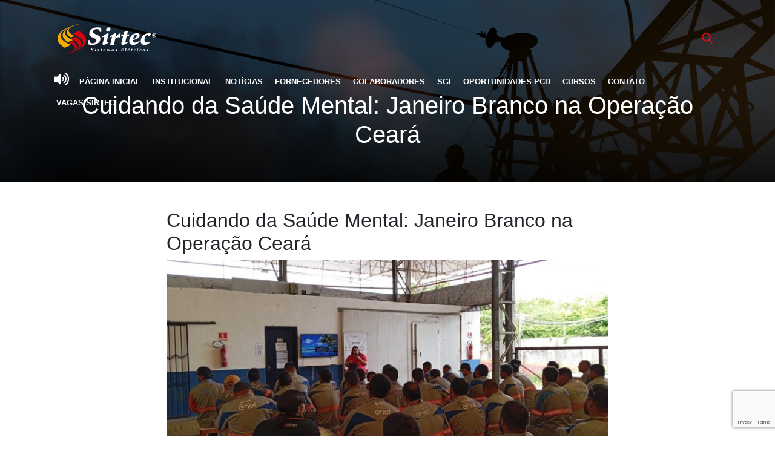

--- FILE ---
content_type: text/html; charset=UTF-8
request_url: https://sirtec.com.br/cuidando-da-saude-mental-janeiro-branco-na-operacao-ceara/
body_size: 15339
content:
<!DOCTYPE html>
<html lang="pt-br" dir="ltr">
  <head>
    <meta charset="utf-8">
    <meta name="viewport" content="width=device-width, initial-scale=1.0">
    <link href="https://stackpath.bootstrapcdn.com/bootstrap/4.3.0/css/bootstrap.min.css" rel="stylesheet" type="text/css">
    <link href="https://fonts.googleapis.com/css?family=Bai+Jamjuree|Ubuntu:300,400,700" rel="stylesheet">
    <link href="https://use.fontawesome.com/releases/v5.7.1/css/all.css" rel="stylesheet" type="text/css">
    <link href="https://sirtec.com.br/wp-content/themes/sirtec/css/avalanche.css" rel="stylesheet" type="text/css">
    <link href="https://sirtec.com.br/wp-content/themes/sirtec/style.css" rel="stylesheet" type="text/css">
    <link href="https://sirtec.com.br/wp-content/themes/sirtec/css/mobile.css" rel="stylesheet" type="text/css">
	<!-- <script src="https://code.responsivevoice.org/responsivevoice.js?key=6eGfAX39"></script> -->
    <title>Cuidando da Saúde Mental: Janeiro Branco na Operação Ceará - Sirtec Sistemas Elétricos</title>
	<style>img:is([sizes="auto" i], [sizes^="auto," i]) { contain-intrinsic-size: 3000px 1500px }</style>
	
		<!-- All in One SEO 4.8.7 - aioseo.com -->
	<meta name="description" content="No último dia 12 de Janeiro, a operação Ceará da Sirtec promoveu uma conversa significativa sobre saúde mental em apoio à campanha &quot;Janeiro Branco&quot;. A iniciativa visou abordar temas relevantes, oferecendo aos colaboradores informações e dicas valiosas para o cuidado com o bem-estar psicológico. A conversa foi conduzida pela Psicóloga Organizacional da operação, Amália Carneiro" />
	<meta name="robots" content="max-image-preview:large" />
	<meta name="author" content="NATHALIA DA SILVEIRA VIEIRA"/>
	<link rel="canonical" href="https://sirtec.com.br/cuidando-da-saude-mental-janeiro-branco-na-operacao-ceara/" />
	<meta name="generator" content="All in One SEO (AIOSEO) 4.8.7" />
		<meta property="og:locale" content="pt_BR" />
		<meta property="og:site_name" content="Sirtec Sistemas Elétricos -" />
		<meta property="og:type" content="article" />
		<meta property="og:title" content="Cuidando da Saúde Mental: Janeiro Branco na Operação Ceará - Sirtec Sistemas Elétricos" />
		<meta property="og:description" content="No último dia 12 de Janeiro, a operação Ceará da Sirtec promoveu uma conversa significativa sobre saúde mental em apoio à campanha &quot;Janeiro Branco&quot;. A iniciativa visou abordar temas relevantes, oferecendo aos colaboradores informações e dicas valiosas para o cuidado com o bem-estar psicológico. A conversa foi conduzida pela Psicóloga Organizacional da operação, Amália Carneiro" />
		<meta property="og:url" content="https://sirtec.com.br/cuidando-da-saude-mental-janeiro-branco-na-operacao-ceara/" />
		<meta property="article:published_time" content="2024-01-23T17:49:28+00:00" />
		<meta property="article:modified_time" content="2024-01-23T17:49:28+00:00" />
		<meta name="twitter:card" content="summary_large_image" />
		<meta name="twitter:title" content="Cuidando da Saúde Mental: Janeiro Branco na Operação Ceará - Sirtec Sistemas Elétricos" />
		<meta name="twitter:description" content="No último dia 12 de Janeiro, a operação Ceará da Sirtec promoveu uma conversa significativa sobre saúde mental em apoio à campanha &quot;Janeiro Branco&quot;. A iniciativa visou abordar temas relevantes, oferecendo aos colaboradores informações e dicas valiosas para o cuidado com o bem-estar psicológico. A conversa foi conduzida pela Psicóloga Organizacional da operação, Amália Carneiro" />
		<script type="application/ld+json" class="aioseo-schema">
			{"@context":"https:\/\/schema.org","@graph":[{"@type":"BlogPosting","@id":"https:\/\/sirtec.com.br\/cuidando-da-saude-mental-janeiro-branco-na-operacao-ceara\/#blogposting","name":"Cuidando da Sa\u00fade Mental: Janeiro Branco na Opera\u00e7\u00e3o Cear\u00e1 - Sirtec Sistemas El\u00e9tricos","headline":"Cuidando da Sa\u00fade Mental: Janeiro Branco na Opera\u00e7\u00e3o Cear\u00e1","author":{"@id":"https:\/\/sirtec.com.br\/author\/nathalia-vieira\/#author"},"publisher":{"@id":"https:\/\/sirtec.com.br\/#organization"},"image":{"@type":"ImageObject","url":"https:\/\/sirtec.com.br\/wp-content\/uploads\/2024\/01\/janeiro-branco2.jpeg","width":1600,"height":702},"datePublished":"2024-01-23T15:49:28-03:00","dateModified":"2024-01-23T15:49:28-03:00","inLanguage":"pt-BR","mainEntityOfPage":{"@id":"https:\/\/sirtec.com.br\/cuidando-da-saude-mental-janeiro-branco-na-operacao-ceara\/#webpage"},"isPartOf":{"@id":"https:\/\/sirtec.com.br\/cuidando-da-saude-mental-janeiro-branco-na-operacao-ceara\/#webpage"},"articleSection":"Not\u00edcias, campanha, Cear\u00e1, colaboradores, conscientiza\u00e7\u00e3o, empresa, energia, fortaleza, janeiro branco, palestra, psic\u00f3loga, psicologico, sa\u00fade, sa\u00fade mental, seguran\u00e7a, sirtec, unidades"},{"@type":"BreadcrumbList","@id":"https:\/\/sirtec.com.br\/cuidando-da-saude-mental-janeiro-branco-na-operacao-ceara\/#breadcrumblist","itemListElement":[{"@type":"ListItem","@id":"https:\/\/sirtec.com.br#listItem","position":1,"name":"Home","item":"https:\/\/sirtec.com.br","nextItem":{"@type":"ListItem","@id":"https:\/\/sirtec.com.br\/categoria\/noticias\/#listItem","name":"Not\u00edcias"}},{"@type":"ListItem","@id":"https:\/\/sirtec.com.br\/categoria\/noticias\/#listItem","position":2,"name":"Not\u00edcias","item":"https:\/\/sirtec.com.br\/categoria\/noticias\/","nextItem":{"@type":"ListItem","@id":"https:\/\/sirtec.com.br\/cuidando-da-saude-mental-janeiro-branco-na-operacao-ceara\/#listItem","name":"Cuidando da Sa\u00fade Mental: Janeiro Branco na Opera\u00e7\u00e3o Cear\u00e1"},"previousItem":{"@type":"ListItem","@id":"https:\/\/sirtec.com.br#listItem","name":"Home"}},{"@type":"ListItem","@id":"https:\/\/sirtec.com.br\/cuidando-da-saude-mental-janeiro-branco-na-operacao-ceara\/#listItem","position":3,"name":"Cuidando da Sa\u00fade Mental: Janeiro Branco na Opera\u00e7\u00e3o Cear\u00e1","previousItem":{"@type":"ListItem","@id":"https:\/\/sirtec.com.br\/categoria\/noticias\/#listItem","name":"Not\u00edcias"}}]},{"@type":"Organization","@id":"https:\/\/sirtec.com.br\/#organization","name":"Sirtec Sistemas El\u00e9tricos","url":"https:\/\/sirtec.com.br\/"},{"@type":"Person","@id":"https:\/\/sirtec.com.br\/author\/nathalia-vieira\/#author","url":"https:\/\/sirtec.com.br\/author\/nathalia-vieira\/","name":"NATHALIA DA SILVEIRA VIEIRA","image":{"@type":"ImageObject","@id":"https:\/\/sirtec.com.br\/cuidando-da-saude-mental-janeiro-branco-na-operacao-ceara\/#authorImage","url":"https:\/\/secure.gravatar.com\/avatar\/06d827ba1cb5c4d96286588d82ec9076e36b0050b874e779988dbc8feadd7f95?s=96&d=mm&r=g","width":96,"height":96,"caption":"NATHALIA DA SILVEIRA VIEIRA"}},{"@type":"WebPage","@id":"https:\/\/sirtec.com.br\/cuidando-da-saude-mental-janeiro-branco-na-operacao-ceara\/#webpage","url":"https:\/\/sirtec.com.br\/cuidando-da-saude-mental-janeiro-branco-na-operacao-ceara\/","name":"Cuidando da Sa\u00fade Mental: Janeiro Branco na Opera\u00e7\u00e3o Cear\u00e1 - Sirtec Sistemas El\u00e9tricos","description":"No \u00faltimo dia 12 de Janeiro, a opera\u00e7\u00e3o Cear\u00e1 da Sirtec promoveu uma conversa significativa sobre sa\u00fade mental em apoio \u00e0 campanha \"Janeiro Branco\". A iniciativa visou abordar temas relevantes, oferecendo aos colaboradores informa\u00e7\u00f5es e dicas valiosas para o cuidado com o bem-estar psicol\u00f3gico. A conversa foi conduzida pela Psic\u00f3loga Organizacional da opera\u00e7\u00e3o, Am\u00e1lia Carneiro","inLanguage":"pt-BR","isPartOf":{"@id":"https:\/\/sirtec.com.br\/#website"},"breadcrumb":{"@id":"https:\/\/sirtec.com.br\/cuidando-da-saude-mental-janeiro-branco-na-operacao-ceara\/#breadcrumblist"},"author":{"@id":"https:\/\/sirtec.com.br\/author\/nathalia-vieira\/#author"},"creator":{"@id":"https:\/\/sirtec.com.br\/author\/nathalia-vieira\/#author"},"image":{"@type":"ImageObject","url":"https:\/\/sirtec.com.br\/wp-content\/uploads\/2024\/01\/janeiro-branco2.jpeg","@id":"https:\/\/sirtec.com.br\/cuidando-da-saude-mental-janeiro-branco-na-operacao-ceara\/#mainImage","width":1600,"height":702},"primaryImageOfPage":{"@id":"https:\/\/sirtec.com.br\/cuidando-da-saude-mental-janeiro-branco-na-operacao-ceara\/#mainImage"},"datePublished":"2024-01-23T15:49:28-03:00","dateModified":"2024-01-23T15:49:28-03:00"},{"@type":"WebSite","@id":"https:\/\/sirtec.com.br\/#website","url":"https:\/\/sirtec.com.br\/","name":"Sirtec Sistemas El\u00e9tricos","inLanguage":"pt-BR","publisher":{"@id":"https:\/\/sirtec.com.br\/#organization"}}]}
		</script>
		<!-- All in One SEO -->

<link rel='dns-prefetch' href='//code.responsivevoice.org' />
<link rel='dns-prefetch' href='//use.fontawesome.com' />
<link rel='dns-prefetch' href='//fonts.googleapis.com' />
<link rel="alternate" type="application/rss+xml" title="Feed de comentários para Sirtec Sistemas Elétricos &raquo; Cuidando da Saúde Mental: Janeiro Branco na Operação Ceará" href="https://sirtec.com.br/cuidando-da-saude-mental-janeiro-branco-na-operacao-ceara/feed/" />
		<!-- This site uses the Google Analytics by MonsterInsights plugin v9.8.0 - Using Analytics tracking - https://www.monsterinsights.com/ -->
							<script src="//www.googletagmanager.com/gtag/js?id=G-YSNGWVQ7H2"  data-cfasync="false" data-wpfc-render="false" type="text/javascript" async></script>
			<script data-cfasync="false" data-wpfc-render="false" type="text/javascript">
				var mi_version = '9.8.0';
				var mi_track_user = true;
				var mi_no_track_reason = '';
								var MonsterInsightsDefaultLocations = {"page_location":"https:\/\/sirtec.com.br\/cuidando-da-saude-mental-janeiro-branco-na-operacao-ceara\/"};
								if ( typeof MonsterInsightsPrivacyGuardFilter === 'function' ) {
					var MonsterInsightsLocations = (typeof MonsterInsightsExcludeQuery === 'object') ? MonsterInsightsPrivacyGuardFilter( MonsterInsightsExcludeQuery ) : MonsterInsightsPrivacyGuardFilter( MonsterInsightsDefaultLocations );
				} else {
					var MonsterInsightsLocations = (typeof MonsterInsightsExcludeQuery === 'object') ? MonsterInsightsExcludeQuery : MonsterInsightsDefaultLocations;
				}

								var disableStrs = [
										'ga-disable-G-YSNGWVQ7H2',
									];

				/* Function to detect opted out users */
				function __gtagTrackerIsOptedOut() {
					for (var index = 0; index < disableStrs.length; index++) {
						if (document.cookie.indexOf(disableStrs[index] + '=true') > -1) {
							return true;
						}
					}

					return false;
				}

				/* Disable tracking if the opt-out cookie exists. */
				if (__gtagTrackerIsOptedOut()) {
					for (var index = 0; index < disableStrs.length; index++) {
						window[disableStrs[index]] = true;
					}
				}

				/* Opt-out function */
				function __gtagTrackerOptout() {
					for (var index = 0; index < disableStrs.length; index++) {
						document.cookie = disableStrs[index] + '=true; expires=Thu, 31 Dec 2099 23:59:59 UTC; path=/';
						window[disableStrs[index]] = true;
					}
				}

				if ('undefined' === typeof gaOptout) {
					function gaOptout() {
						__gtagTrackerOptout();
					}
				}
								window.dataLayer = window.dataLayer || [];

				window.MonsterInsightsDualTracker = {
					helpers: {},
					trackers: {},
				};
				if (mi_track_user) {
					function __gtagDataLayer() {
						dataLayer.push(arguments);
					}

					function __gtagTracker(type, name, parameters) {
						if (!parameters) {
							parameters = {};
						}

						if (parameters.send_to) {
							__gtagDataLayer.apply(null, arguments);
							return;
						}

						if (type === 'event') {
														parameters.send_to = monsterinsights_frontend.v4_id;
							var hookName = name;
							if (typeof parameters['event_category'] !== 'undefined') {
								hookName = parameters['event_category'] + ':' + name;
							}

							if (typeof MonsterInsightsDualTracker.trackers[hookName] !== 'undefined') {
								MonsterInsightsDualTracker.trackers[hookName](parameters);
							} else {
								__gtagDataLayer('event', name, parameters);
							}
							
						} else {
							__gtagDataLayer.apply(null, arguments);
						}
					}

					__gtagTracker('js', new Date());
					__gtagTracker('set', {
						'developer_id.dZGIzZG': true,
											});
					if ( MonsterInsightsLocations.page_location ) {
						__gtagTracker('set', MonsterInsightsLocations);
					}
										__gtagTracker('config', 'G-YSNGWVQ7H2', {"forceSSL":"true","link_attribution":"true"} );
										window.gtag = __gtagTracker;										(function () {
						/* https://developers.google.com/analytics/devguides/collection/analyticsjs/ */
						/* ga and __gaTracker compatibility shim. */
						var noopfn = function () {
							return null;
						};
						var newtracker = function () {
							return new Tracker();
						};
						var Tracker = function () {
							return null;
						};
						var p = Tracker.prototype;
						p.get = noopfn;
						p.set = noopfn;
						p.send = function () {
							var args = Array.prototype.slice.call(arguments);
							args.unshift('send');
							__gaTracker.apply(null, args);
						};
						var __gaTracker = function () {
							var len = arguments.length;
							if (len === 0) {
								return;
							}
							var f = arguments[len - 1];
							if (typeof f !== 'object' || f === null || typeof f.hitCallback !== 'function') {
								if ('send' === arguments[0]) {
									var hitConverted, hitObject = false, action;
									if ('event' === arguments[1]) {
										if ('undefined' !== typeof arguments[3]) {
											hitObject = {
												'eventAction': arguments[3],
												'eventCategory': arguments[2],
												'eventLabel': arguments[4],
												'value': arguments[5] ? arguments[5] : 1,
											}
										}
									}
									if ('pageview' === arguments[1]) {
										if ('undefined' !== typeof arguments[2]) {
											hitObject = {
												'eventAction': 'page_view',
												'page_path': arguments[2],
											}
										}
									}
									if (typeof arguments[2] === 'object') {
										hitObject = arguments[2];
									}
									if (typeof arguments[5] === 'object') {
										Object.assign(hitObject, arguments[5]);
									}
									if ('undefined' !== typeof arguments[1].hitType) {
										hitObject = arguments[1];
										if ('pageview' === hitObject.hitType) {
											hitObject.eventAction = 'page_view';
										}
									}
									if (hitObject) {
										action = 'timing' === arguments[1].hitType ? 'timing_complete' : hitObject.eventAction;
										hitConverted = mapArgs(hitObject);
										__gtagTracker('event', action, hitConverted);
									}
								}
								return;
							}

							function mapArgs(args) {
								var arg, hit = {};
								var gaMap = {
									'eventCategory': 'event_category',
									'eventAction': 'event_action',
									'eventLabel': 'event_label',
									'eventValue': 'event_value',
									'nonInteraction': 'non_interaction',
									'timingCategory': 'event_category',
									'timingVar': 'name',
									'timingValue': 'value',
									'timingLabel': 'event_label',
									'page': 'page_path',
									'location': 'page_location',
									'title': 'page_title',
									'referrer' : 'page_referrer',
								};
								for (arg in args) {
																		if (!(!args.hasOwnProperty(arg) || !gaMap.hasOwnProperty(arg))) {
										hit[gaMap[arg]] = args[arg];
									} else {
										hit[arg] = args[arg];
									}
								}
								return hit;
							}

							try {
								f.hitCallback();
							} catch (ex) {
							}
						};
						__gaTracker.create = newtracker;
						__gaTracker.getByName = newtracker;
						__gaTracker.getAll = function () {
							return [];
						};
						__gaTracker.remove = noopfn;
						__gaTracker.loaded = true;
						window['__gaTracker'] = __gaTracker;
					})();
									} else {
										console.log("");
					(function () {
						function __gtagTracker() {
							return null;
						}

						window['__gtagTracker'] = __gtagTracker;
						window['gtag'] = __gtagTracker;
					})();
									}
			</script>
			
							<!-- / Google Analytics by MonsterInsights -->
		<script type="text/javascript">
/* <![CDATA[ */
window._wpemojiSettings = {"baseUrl":"https:\/\/s.w.org\/images\/core\/emoji\/16.0.1\/72x72\/","ext":".png","svgUrl":"https:\/\/s.w.org\/images\/core\/emoji\/16.0.1\/svg\/","svgExt":".svg","source":{"concatemoji":"https:\/\/sirtec.com.br\/wp-includes\/js\/wp-emoji-release.min.js?ver=6.8.2"}};
/*! This file is auto-generated */
!function(s,n){var o,i,e;function c(e){try{var t={supportTests:e,timestamp:(new Date).valueOf()};sessionStorage.setItem(o,JSON.stringify(t))}catch(e){}}function p(e,t,n){e.clearRect(0,0,e.canvas.width,e.canvas.height),e.fillText(t,0,0);var t=new Uint32Array(e.getImageData(0,0,e.canvas.width,e.canvas.height).data),a=(e.clearRect(0,0,e.canvas.width,e.canvas.height),e.fillText(n,0,0),new Uint32Array(e.getImageData(0,0,e.canvas.width,e.canvas.height).data));return t.every(function(e,t){return e===a[t]})}function u(e,t){e.clearRect(0,0,e.canvas.width,e.canvas.height),e.fillText(t,0,0);for(var n=e.getImageData(16,16,1,1),a=0;a<n.data.length;a++)if(0!==n.data[a])return!1;return!0}function f(e,t,n,a){switch(t){case"flag":return n(e,"\ud83c\udff3\ufe0f\u200d\u26a7\ufe0f","\ud83c\udff3\ufe0f\u200b\u26a7\ufe0f")?!1:!n(e,"\ud83c\udde8\ud83c\uddf6","\ud83c\udde8\u200b\ud83c\uddf6")&&!n(e,"\ud83c\udff4\udb40\udc67\udb40\udc62\udb40\udc65\udb40\udc6e\udb40\udc67\udb40\udc7f","\ud83c\udff4\u200b\udb40\udc67\u200b\udb40\udc62\u200b\udb40\udc65\u200b\udb40\udc6e\u200b\udb40\udc67\u200b\udb40\udc7f");case"emoji":return!a(e,"\ud83e\udedf")}return!1}function g(e,t,n,a){var r="undefined"!=typeof WorkerGlobalScope&&self instanceof WorkerGlobalScope?new OffscreenCanvas(300,150):s.createElement("canvas"),o=r.getContext("2d",{willReadFrequently:!0}),i=(o.textBaseline="top",o.font="600 32px Arial",{});return e.forEach(function(e){i[e]=t(o,e,n,a)}),i}function t(e){var t=s.createElement("script");t.src=e,t.defer=!0,s.head.appendChild(t)}"undefined"!=typeof Promise&&(o="wpEmojiSettingsSupports",i=["flag","emoji"],n.supports={everything:!0,everythingExceptFlag:!0},e=new Promise(function(e){s.addEventListener("DOMContentLoaded",e,{once:!0})}),new Promise(function(t){var n=function(){try{var e=JSON.parse(sessionStorage.getItem(o));if("object"==typeof e&&"number"==typeof e.timestamp&&(new Date).valueOf()<e.timestamp+604800&&"object"==typeof e.supportTests)return e.supportTests}catch(e){}return null}();if(!n){if("undefined"!=typeof Worker&&"undefined"!=typeof OffscreenCanvas&&"undefined"!=typeof URL&&URL.createObjectURL&&"undefined"!=typeof Blob)try{var e="postMessage("+g.toString()+"("+[JSON.stringify(i),f.toString(),p.toString(),u.toString()].join(",")+"));",a=new Blob([e],{type:"text/javascript"}),r=new Worker(URL.createObjectURL(a),{name:"wpTestEmojiSupports"});return void(r.onmessage=function(e){c(n=e.data),r.terminate(),t(n)})}catch(e){}c(n=g(i,f,p,u))}t(n)}).then(function(e){for(var t in e)n.supports[t]=e[t],n.supports.everything=n.supports.everything&&n.supports[t],"flag"!==t&&(n.supports.everythingExceptFlag=n.supports.everythingExceptFlag&&n.supports[t]);n.supports.everythingExceptFlag=n.supports.everythingExceptFlag&&!n.supports.flag,n.DOMReady=!1,n.readyCallback=function(){n.DOMReady=!0}}).then(function(){return e}).then(function(){var e;n.supports.everything||(n.readyCallback(),(e=n.source||{}).concatemoji?t(e.concatemoji):e.wpemoji&&e.twemoji&&(t(e.twemoji),t(e.wpemoji)))}))}((window,document),window._wpemojiSettings);
/* ]]> */
</script>
<link rel='stylesheet' id='twb-open-sans-css' href='https://fonts.googleapis.com/css?family=Open+Sans%3A300%2C400%2C500%2C600%2C700%2C800&#038;display=swap&#038;ver=6.8.2' type='text/css' media='all' />
<link rel='stylesheet' id='twbbwg-global-css' href='https://sirtec.com.br/wp-content/plugins/photo-gallery/booster/assets/css/global.css?ver=1.0.0' type='text/css' media='all' />
<link rel='stylesheet' id='leafletmapsmarker-css' href='https://sirtec.com.br/wp-content/plugins/leaflet-maps-marker/leaflet-dist/leaflet.css?ver=3.12.10' type='text/css' media='all' />
<style id='leafletmapsmarker-inline-css' type='text/css'>
.leaflet-popup-content img { max-width:234px !important; height:auto; width:auto !important; }
</style>
<style id='wp-emoji-styles-inline-css' type='text/css'>

	img.wp-smiley, img.emoji {
		display: inline !important;
		border: none !important;
		box-shadow: none !important;
		height: 1em !important;
		width: 1em !important;
		margin: 0 0.07em !important;
		vertical-align: -0.1em !important;
		background: none !important;
		padding: 0 !important;
	}
</style>
<link rel='stylesheet' id='wp-block-library-css' href='https://sirtec.com.br/wp-includes/css/dist/block-library/style.min.css?ver=6.8.2' type='text/css' media='all' />
<style id='classic-theme-styles-inline-css' type='text/css'>
/*! This file is auto-generated */
.wp-block-button__link{color:#fff;background-color:#32373c;border-radius:9999px;box-shadow:none;text-decoration:none;padding:calc(.667em + 2px) calc(1.333em + 2px);font-size:1.125em}.wp-block-file__button{background:#32373c;color:#fff;text-decoration:none}
</style>
<style id='global-styles-inline-css' type='text/css'>
:root{--wp--preset--aspect-ratio--square: 1;--wp--preset--aspect-ratio--4-3: 4/3;--wp--preset--aspect-ratio--3-4: 3/4;--wp--preset--aspect-ratio--3-2: 3/2;--wp--preset--aspect-ratio--2-3: 2/3;--wp--preset--aspect-ratio--16-9: 16/9;--wp--preset--aspect-ratio--9-16: 9/16;--wp--preset--color--black: #000000;--wp--preset--color--cyan-bluish-gray: #abb8c3;--wp--preset--color--white: #ffffff;--wp--preset--color--pale-pink: #f78da7;--wp--preset--color--vivid-red: #cf2e2e;--wp--preset--color--luminous-vivid-orange: #ff6900;--wp--preset--color--luminous-vivid-amber: #fcb900;--wp--preset--color--light-green-cyan: #7bdcb5;--wp--preset--color--vivid-green-cyan: #00d084;--wp--preset--color--pale-cyan-blue: #8ed1fc;--wp--preset--color--vivid-cyan-blue: #0693e3;--wp--preset--color--vivid-purple: #9b51e0;--wp--preset--gradient--vivid-cyan-blue-to-vivid-purple: linear-gradient(135deg,rgba(6,147,227,1) 0%,rgb(155,81,224) 100%);--wp--preset--gradient--light-green-cyan-to-vivid-green-cyan: linear-gradient(135deg,rgb(122,220,180) 0%,rgb(0,208,130) 100%);--wp--preset--gradient--luminous-vivid-amber-to-luminous-vivid-orange: linear-gradient(135deg,rgba(252,185,0,1) 0%,rgba(255,105,0,1) 100%);--wp--preset--gradient--luminous-vivid-orange-to-vivid-red: linear-gradient(135deg,rgba(255,105,0,1) 0%,rgb(207,46,46) 100%);--wp--preset--gradient--very-light-gray-to-cyan-bluish-gray: linear-gradient(135deg,rgb(238,238,238) 0%,rgb(169,184,195) 100%);--wp--preset--gradient--cool-to-warm-spectrum: linear-gradient(135deg,rgb(74,234,220) 0%,rgb(151,120,209) 20%,rgb(207,42,186) 40%,rgb(238,44,130) 60%,rgb(251,105,98) 80%,rgb(254,248,76) 100%);--wp--preset--gradient--blush-light-purple: linear-gradient(135deg,rgb(255,206,236) 0%,rgb(152,150,240) 100%);--wp--preset--gradient--blush-bordeaux: linear-gradient(135deg,rgb(254,205,165) 0%,rgb(254,45,45) 50%,rgb(107,0,62) 100%);--wp--preset--gradient--luminous-dusk: linear-gradient(135deg,rgb(255,203,112) 0%,rgb(199,81,192) 50%,rgb(65,88,208) 100%);--wp--preset--gradient--pale-ocean: linear-gradient(135deg,rgb(255,245,203) 0%,rgb(182,227,212) 50%,rgb(51,167,181) 100%);--wp--preset--gradient--electric-grass: linear-gradient(135deg,rgb(202,248,128) 0%,rgb(113,206,126) 100%);--wp--preset--gradient--midnight: linear-gradient(135deg,rgb(2,3,129) 0%,rgb(40,116,252) 100%);--wp--preset--font-size--small: 13px;--wp--preset--font-size--medium: 20px;--wp--preset--font-size--large: 36px;--wp--preset--font-size--x-large: 42px;--wp--preset--spacing--20: 0.44rem;--wp--preset--spacing--30: 0.67rem;--wp--preset--spacing--40: 1rem;--wp--preset--spacing--50: 1.5rem;--wp--preset--spacing--60: 2.25rem;--wp--preset--spacing--70: 3.38rem;--wp--preset--spacing--80: 5.06rem;--wp--preset--shadow--natural: 6px 6px 9px rgba(0, 0, 0, 0.2);--wp--preset--shadow--deep: 12px 12px 50px rgba(0, 0, 0, 0.4);--wp--preset--shadow--sharp: 6px 6px 0px rgba(0, 0, 0, 0.2);--wp--preset--shadow--outlined: 6px 6px 0px -3px rgba(255, 255, 255, 1), 6px 6px rgba(0, 0, 0, 1);--wp--preset--shadow--crisp: 6px 6px 0px rgba(0, 0, 0, 1);}:where(.is-layout-flex){gap: 0.5em;}:where(.is-layout-grid){gap: 0.5em;}body .is-layout-flex{display: flex;}.is-layout-flex{flex-wrap: wrap;align-items: center;}.is-layout-flex > :is(*, div){margin: 0;}body .is-layout-grid{display: grid;}.is-layout-grid > :is(*, div){margin: 0;}:where(.wp-block-columns.is-layout-flex){gap: 2em;}:where(.wp-block-columns.is-layout-grid){gap: 2em;}:where(.wp-block-post-template.is-layout-flex){gap: 1.25em;}:where(.wp-block-post-template.is-layout-grid){gap: 1.25em;}.has-black-color{color: var(--wp--preset--color--black) !important;}.has-cyan-bluish-gray-color{color: var(--wp--preset--color--cyan-bluish-gray) !important;}.has-white-color{color: var(--wp--preset--color--white) !important;}.has-pale-pink-color{color: var(--wp--preset--color--pale-pink) !important;}.has-vivid-red-color{color: var(--wp--preset--color--vivid-red) !important;}.has-luminous-vivid-orange-color{color: var(--wp--preset--color--luminous-vivid-orange) !important;}.has-luminous-vivid-amber-color{color: var(--wp--preset--color--luminous-vivid-amber) !important;}.has-light-green-cyan-color{color: var(--wp--preset--color--light-green-cyan) !important;}.has-vivid-green-cyan-color{color: var(--wp--preset--color--vivid-green-cyan) !important;}.has-pale-cyan-blue-color{color: var(--wp--preset--color--pale-cyan-blue) !important;}.has-vivid-cyan-blue-color{color: var(--wp--preset--color--vivid-cyan-blue) !important;}.has-vivid-purple-color{color: var(--wp--preset--color--vivid-purple) !important;}.has-black-background-color{background-color: var(--wp--preset--color--black) !important;}.has-cyan-bluish-gray-background-color{background-color: var(--wp--preset--color--cyan-bluish-gray) !important;}.has-white-background-color{background-color: var(--wp--preset--color--white) !important;}.has-pale-pink-background-color{background-color: var(--wp--preset--color--pale-pink) !important;}.has-vivid-red-background-color{background-color: var(--wp--preset--color--vivid-red) !important;}.has-luminous-vivid-orange-background-color{background-color: var(--wp--preset--color--luminous-vivid-orange) !important;}.has-luminous-vivid-amber-background-color{background-color: var(--wp--preset--color--luminous-vivid-amber) !important;}.has-light-green-cyan-background-color{background-color: var(--wp--preset--color--light-green-cyan) !important;}.has-vivid-green-cyan-background-color{background-color: var(--wp--preset--color--vivid-green-cyan) !important;}.has-pale-cyan-blue-background-color{background-color: var(--wp--preset--color--pale-cyan-blue) !important;}.has-vivid-cyan-blue-background-color{background-color: var(--wp--preset--color--vivid-cyan-blue) !important;}.has-vivid-purple-background-color{background-color: var(--wp--preset--color--vivid-purple) !important;}.has-black-border-color{border-color: var(--wp--preset--color--black) !important;}.has-cyan-bluish-gray-border-color{border-color: var(--wp--preset--color--cyan-bluish-gray) !important;}.has-white-border-color{border-color: var(--wp--preset--color--white) !important;}.has-pale-pink-border-color{border-color: var(--wp--preset--color--pale-pink) !important;}.has-vivid-red-border-color{border-color: var(--wp--preset--color--vivid-red) !important;}.has-luminous-vivid-orange-border-color{border-color: var(--wp--preset--color--luminous-vivid-orange) !important;}.has-luminous-vivid-amber-border-color{border-color: var(--wp--preset--color--luminous-vivid-amber) !important;}.has-light-green-cyan-border-color{border-color: var(--wp--preset--color--light-green-cyan) !important;}.has-vivid-green-cyan-border-color{border-color: var(--wp--preset--color--vivid-green-cyan) !important;}.has-pale-cyan-blue-border-color{border-color: var(--wp--preset--color--pale-cyan-blue) !important;}.has-vivid-cyan-blue-border-color{border-color: var(--wp--preset--color--vivid-cyan-blue) !important;}.has-vivid-purple-border-color{border-color: var(--wp--preset--color--vivid-purple) !important;}.has-vivid-cyan-blue-to-vivid-purple-gradient-background{background: var(--wp--preset--gradient--vivid-cyan-blue-to-vivid-purple) !important;}.has-light-green-cyan-to-vivid-green-cyan-gradient-background{background: var(--wp--preset--gradient--light-green-cyan-to-vivid-green-cyan) !important;}.has-luminous-vivid-amber-to-luminous-vivid-orange-gradient-background{background: var(--wp--preset--gradient--luminous-vivid-amber-to-luminous-vivid-orange) !important;}.has-luminous-vivid-orange-to-vivid-red-gradient-background{background: var(--wp--preset--gradient--luminous-vivid-orange-to-vivid-red) !important;}.has-very-light-gray-to-cyan-bluish-gray-gradient-background{background: var(--wp--preset--gradient--very-light-gray-to-cyan-bluish-gray) !important;}.has-cool-to-warm-spectrum-gradient-background{background: var(--wp--preset--gradient--cool-to-warm-spectrum) !important;}.has-blush-light-purple-gradient-background{background: var(--wp--preset--gradient--blush-light-purple) !important;}.has-blush-bordeaux-gradient-background{background: var(--wp--preset--gradient--blush-bordeaux) !important;}.has-luminous-dusk-gradient-background{background: var(--wp--preset--gradient--luminous-dusk) !important;}.has-pale-ocean-gradient-background{background: var(--wp--preset--gradient--pale-ocean) !important;}.has-electric-grass-gradient-background{background: var(--wp--preset--gradient--electric-grass) !important;}.has-midnight-gradient-background{background: var(--wp--preset--gradient--midnight) !important;}.has-small-font-size{font-size: var(--wp--preset--font-size--small) !important;}.has-medium-font-size{font-size: var(--wp--preset--font-size--medium) !important;}.has-large-font-size{font-size: var(--wp--preset--font-size--large) !important;}.has-x-large-font-size{font-size: var(--wp--preset--font-size--x-large) !important;}
:where(.wp-block-post-template.is-layout-flex){gap: 1.25em;}:where(.wp-block-post-template.is-layout-grid){gap: 1.25em;}
:where(.wp-block-columns.is-layout-flex){gap: 2em;}:where(.wp-block-columns.is-layout-grid){gap: 2em;}
:root :where(.wp-block-pullquote){font-size: 1.5em;line-height: 1.6;}
</style>
<link rel='stylesheet' id='contact-form-7-css' href='https://sirtec.com.br/wp-content/plugins/contact-form-7/includes/css/styles.css?ver=6.1.1' type='text/css' media='all' />
<link rel='stylesheet' id='font-awesome-four-css' href='https://sirtec.com.br/wp-content/plugins/font-awesome-4-menus/css/font-awesome.min.css?ver=4.7.0' type='text/css' media='all' />
<link rel='stylesheet' id='bwg_fonts-css' href='https://sirtec.com.br/wp-content/plugins/photo-gallery/css/bwg-fonts/fonts.css?ver=0.0.1' type='text/css' media='all' />
<link rel='stylesheet' id='sumoselect-css' href='https://sirtec.com.br/wp-content/plugins/photo-gallery/css/sumoselect.min.css?ver=3.4.6' type='text/css' media='all' />
<link rel='stylesheet' id='mCustomScrollbar-css' href='https://sirtec.com.br/wp-content/plugins/photo-gallery/css/jquery.mCustomScrollbar.min.css?ver=3.1.5' type='text/css' media='all' />
<link rel='stylesheet' id='bwg_googlefonts-css' href='https://fonts.googleapis.com/css?family=Ubuntu&#038;subset=greek,latin,greek-ext,vietnamese,cyrillic-ext,latin-ext,cyrillic' type='text/css' media='all' />
<link rel='stylesheet' id='bwg_frontend-css' href='https://sirtec.com.br/wp-content/plugins/photo-gallery/css/styles.min.css?ver=1.8.35' type='text/css' media='all' />
<link rel='stylesheet' id='responsive-lightbox-swipebox-css' href='https://sirtec.com.br/wp-content/plugins/responsive-lightbox/assets/swipebox/swipebox.min.css?ver=1.5.2' type='text/css' media='all' />
<link rel='stylesheet' id='rv-style-css' href='https://sirtec.com.br/wp-content/plugins/responsivevoice-text-to-speech/includes/css/responsivevoice.css?ver=6.8.2' type='text/css' media='all' />
<link rel='stylesheet' id='colorbox-css' href='https://sirtec.com.br/wp-content/plugins/simple-colorbox/themes/theme1/colorbox.css?ver=6.8.2' type='text/css' media='screen' />
<link rel='stylesheet' id='bfa-font-awesome-css' href='https://use.fontawesome.com/releases/v5.15.4/css/all.css?ver=2.0.3' type='text/css' media='all' />
<link rel='stylesheet' id='bfa-font-awesome-v4-shim-css' href='https://use.fontawesome.com/releases/v5.15.4/css/v4-shims.css?ver=2.0.3' type='text/css' media='all' />
<style id='bfa-font-awesome-v4-shim-inline-css' type='text/css'>

			@font-face {
				font-family: 'FontAwesome';
				src: url('https://use.fontawesome.com/releases/v5.15.4/webfonts/fa-brands-400.eot'),
				url('https://use.fontawesome.com/releases/v5.15.4/webfonts/fa-brands-400.eot?#iefix') format('embedded-opentype'),
				url('https://use.fontawesome.com/releases/v5.15.4/webfonts/fa-brands-400.woff2') format('woff2'),
				url('https://use.fontawesome.com/releases/v5.15.4/webfonts/fa-brands-400.woff') format('woff'),
				url('https://use.fontawesome.com/releases/v5.15.4/webfonts/fa-brands-400.ttf') format('truetype'),
				url('https://use.fontawesome.com/releases/v5.15.4/webfonts/fa-brands-400.svg#fontawesome') format('svg');
			}

			@font-face {
				font-family: 'FontAwesome';
				src: url('https://use.fontawesome.com/releases/v5.15.4/webfonts/fa-solid-900.eot'),
				url('https://use.fontawesome.com/releases/v5.15.4/webfonts/fa-solid-900.eot?#iefix') format('embedded-opentype'),
				url('https://use.fontawesome.com/releases/v5.15.4/webfonts/fa-solid-900.woff2') format('woff2'),
				url('https://use.fontawesome.com/releases/v5.15.4/webfonts/fa-solid-900.woff') format('woff'),
				url('https://use.fontawesome.com/releases/v5.15.4/webfonts/fa-solid-900.ttf') format('truetype'),
				url('https://use.fontawesome.com/releases/v5.15.4/webfonts/fa-solid-900.svg#fontawesome') format('svg');
			}

			@font-face {
				font-family: 'FontAwesome';
				src: url('https://use.fontawesome.com/releases/v5.15.4/webfonts/fa-regular-400.eot'),
				url('https://use.fontawesome.com/releases/v5.15.4/webfonts/fa-regular-400.eot?#iefix') format('embedded-opentype'),
				url('https://use.fontawesome.com/releases/v5.15.4/webfonts/fa-regular-400.woff2') format('woff2'),
				url('https://use.fontawesome.com/releases/v5.15.4/webfonts/fa-regular-400.woff') format('woff'),
				url('https://use.fontawesome.com/releases/v5.15.4/webfonts/fa-regular-400.ttf') format('truetype'),
				url('https://use.fontawesome.com/releases/v5.15.4/webfonts/fa-regular-400.svg#fontawesome') format('svg');
				unicode-range: U+F004-F005,U+F007,U+F017,U+F022,U+F024,U+F02E,U+F03E,U+F044,U+F057-F059,U+F06E,U+F070,U+F075,U+F07B-F07C,U+F080,U+F086,U+F089,U+F094,U+F09D,U+F0A0,U+F0A4-F0A7,U+F0C5,U+F0C7-F0C8,U+F0E0,U+F0EB,U+F0F3,U+F0F8,U+F0FE,U+F111,U+F118-F11A,U+F11C,U+F133,U+F144,U+F146,U+F14A,U+F14D-F14E,U+F150-F152,U+F15B-F15C,U+F164-F165,U+F185-F186,U+F191-F192,U+F1AD,U+F1C1-F1C9,U+F1CD,U+F1D8,U+F1E3,U+F1EA,U+F1F6,U+F1F9,U+F20A,U+F247-F249,U+F24D,U+F254-F25B,U+F25D,U+F267,U+F271-F274,U+F279,U+F28B,U+F28D,U+F2B5-F2B6,U+F2B9,U+F2BB,U+F2BD,U+F2C1-F2C2,U+F2D0,U+F2D2,U+F2DC,U+F2ED,U+F328,U+F358-F35B,U+F3A5,U+F3D1,U+F410,U+F4AD;
			}
		
</style>
<link rel='stylesheet' id='lgc-unsemantic-grid-responsive-tablet-css' href='https://sirtec.com.br/wp-content/plugins/lightweight-grid-columns/css/unsemantic-grid-responsive-tablet.css?ver=1.0' type='text/css' media='all' />
<link rel='stylesheet' id='rtbs-css' href='https://sirtec.com.br/wp-content/plugins/responsive-tabs/inc/css/rtbs_style.min.css?ver=4.0.11' type='text/css' media='all' />
<link rel='stylesheet' id='frs-css-css' href='https://sirtec.com.br/wp-content/plugins/fluid-responsive-slideshow/css/frs.css?ver=2.3.1' type='text/css' media='all' />
<link rel='stylesheet' id='frs-position-css' href='https://sirtec.com.br/wp-content/plugins/fluid-responsive-slideshow/css/frs-position.css?ver=2.3.1' type='text/css' media='all' />
<link rel='stylesheet' id='OpenSans-css' href='https://fonts.googleapis.com/css?family=Open+Sans%3A400italic%2C700italic%2C400%2C700&#038;ver=2.3.1' type='text/css' media='all' />
<!--n2css--><!--n2js--><script type="text/javascript" src="https://sirtec.com.br/wp-includes/js/jquery/jquery.min.js?ver=3.7.1" id="jquery-core-js"></script>
<script type="text/javascript" src="https://sirtec.com.br/wp-includes/js/jquery/jquery-migrate.min.js?ver=3.4.1" id="jquery-migrate-js"></script>
<script type="text/javascript" src="https://sirtec.com.br/wp-content/plugins/photo-gallery/booster/assets/js/circle-progress.js?ver=1.2.2" id="twbbwg-circle-js"></script>
<script type="text/javascript" id="twbbwg-global-js-extra">
/* <![CDATA[ */
var twb = {"nonce":"2375fc5c6d","ajax_url":"https:\/\/sirtec.com.br\/wp-admin\/admin-ajax.php","plugin_url":"https:\/\/sirtec.com.br\/wp-content\/plugins\/photo-gallery\/booster","href":"https:\/\/sirtec.com.br\/wp-admin\/admin.php?page=twbbwg_photo-gallery"};
var twb = {"nonce":"2375fc5c6d","ajax_url":"https:\/\/sirtec.com.br\/wp-admin\/admin-ajax.php","plugin_url":"https:\/\/sirtec.com.br\/wp-content\/plugins\/photo-gallery\/booster","href":"https:\/\/sirtec.com.br\/wp-admin\/admin.php?page=twbbwg_photo-gallery"};
/* ]]> */
</script>
<script type="text/javascript" src="https://sirtec.com.br/wp-content/plugins/photo-gallery/booster/assets/js/global.js?ver=1.0.0" id="twbbwg-global-js"></script>
<script type="text/javascript" src="https://sirtec.com.br/wp-content/plugins/fluid-responsive-slideshow/js/frs.js?ver=2.3.1" id="fluid-responsive-slideshow-js"></script>
<script type="text/javascript" src="https://sirtec.com.br/wp-content/plugins/fluid-responsive-slideshow/js/jquery.touchSwipe.min.js?ver=6.8.2" id="touchSwipe_js-js"></script>
<script type="text/javascript" src="https://sirtec.com.br/wp-content/plugins/fluid-responsive-slideshow/js/imagesloaded.min.js?ver=2.3.1" id="images-loaded-js"></script>
<script type="text/javascript" src="https://sirtec.com.br/wp-content/plugins/google-analytics-for-wordpress/assets/js/frontend-gtag.min.js?ver=9.8.0" id="monsterinsights-frontend-script-js" async="async" data-wp-strategy="async"></script>
<script data-cfasync="false" data-wpfc-render="false" type="text/javascript" id='monsterinsights-frontend-script-js-extra'>/* <![CDATA[ */
var monsterinsights_frontend = {"js_events_tracking":"true","download_extensions":"doc,pdf,ppt,zip,xls,docx,pptx,xlsx","inbound_paths":"[{\"path\":\"\\\/go\\\/\",\"label\":\"affiliate\"},{\"path\":\"\\\/recommend\\\/\",\"label\":\"affiliate\"}]","home_url":"https:\/\/sirtec.com.br","hash_tracking":"false","v4_id":"G-YSNGWVQ7H2"};/* ]]> */
</script>
<script type="text/javascript" src="https://sirtec.com.br/wp-content/plugins/photo-gallery/js/jquery.sumoselect.min.js?ver=3.4.6" id="sumoselect-js"></script>
<script type="text/javascript" src="https://sirtec.com.br/wp-content/plugins/photo-gallery/js/tocca.min.js?ver=2.0.9" id="bwg_mobile-js"></script>
<script type="text/javascript" src="https://sirtec.com.br/wp-content/plugins/photo-gallery/js/jquery.mCustomScrollbar.concat.min.js?ver=3.1.5" id="mCustomScrollbar-js"></script>
<script type="text/javascript" src="https://sirtec.com.br/wp-content/plugins/photo-gallery/js/jquery.fullscreen.min.js?ver=0.6.0" id="jquery-fullscreen-js"></script>
<script type="text/javascript" id="bwg_frontend-js-extra">
/* <![CDATA[ */
var bwg_objectsL10n = {"bwg_field_required":"field is required.","bwg_mail_validation":"This is not a valid email address.","bwg_search_result":"There are no images matching your search.","bwg_select_tag":"Select Tag","bwg_order_by":"Order By","bwg_search":"Search","bwg_show_ecommerce":"Show Ecommerce","bwg_hide_ecommerce":"Hide Ecommerce","bwg_show_comments":"Show Comments","bwg_hide_comments":"Hide Comments","bwg_restore":"Restore","bwg_maximize":"Maximize","bwg_fullscreen":"Fullscreen","bwg_exit_fullscreen":"Exit Fullscreen","bwg_search_tag":"SEARCH...","bwg_tag_no_match":"No tags found","bwg_all_tags_selected":"All tags selected","bwg_tags_selected":"tags selected","play":"Play","pause":"Pause","is_pro":"","bwg_play":"Play","bwg_pause":"Pause","bwg_hide_info":"Hide info","bwg_show_info":"Show info","bwg_hide_rating":"Hide rating","bwg_show_rating":"Show rating","ok":"Ok","cancel":"Cancel","select_all":"Select all","lazy_load":"0","lazy_loader":"https:\/\/sirtec.com.br\/wp-content\/plugins\/photo-gallery\/images\/ajax_loader.png","front_ajax":"0","bwg_tag_see_all":"see all tags","bwg_tag_see_less":"see less tags"};
/* ]]> */
</script>
<script type="text/javascript" src="https://sirtec.com.br/wp-content/plugins/photo-gallery/js/scripts.min.js?ver=1.8.35" id="bwg_frontend-js"></script>
<script type="text/javascript" src="https://sirtec.com.br/wp-content/plugins/responsive-lightbox/assets/swipebox/jquery.swipebox.min.js?ver=1.5.2" id="responsive-lightbox-swipebox-js"></script>
<script type="text/javascript" src="https://sirtec.com.br/wp-includes/js/underscore.min.js?ver=1.13.7" id="underscore-js"></script>
<script type="text/javascript" src="https://sirtec.com.br/wp-content/plugins/responsive-lightbox/assets/infinitescroll/infinite-scroll.pkgd.min.js?ver=4.0.1" id="responsive-lightbox-infinite-scroll-js"></script>
<script type="text/javascript" id="responsive-lightbox-js-before">
/* <![CDATA[ */
var rlArgs = {"script":"swipebox","selector":"lightbox","customEvents":"","activeGalleries":true,"animation":true,"hideCloseButtonOnMobile":false,"removeBarsOnMobile":false,"hideBars":true,"hideBarsDelay":5000,"videoMaxWidth":1080,"useSVG":true,"loopAtEnd":false,"woocommerce_gallery":false,"ajaxurl":"https:\/\/sirtec.com.br\/wp-admin\/admin-ajax.php","nonce":"af349f8079","preview":false,"postId":250003,"scriptExtension":false};
/* ]]> */
</script>
<script type="text/javascript" src="https://sirtec.com.br/wp-content/plugins/responsive-lightbox/js/front.js?ver=2.5.3" id="responsive-lightbox-js"></script>
<script type="text/javascript" src="https://code.responsivevoice.org/responsivevoice.js" id="responsive-voice-js"></script>
<script type="text/javascript" src="https://sirtec.com.br/wp-content/themes/sirtec/js/talkback-script.js?ver=1.0.2" id="talkback-script-js"></script>
<script type="text/javascript" src="https://sirtec.com.br/wp-content/plugins/responsive-tabs/inc/js/rtbs.min.js?ver=4.0.11" id="rtbs-js"></script>
<link rel="https://api.w.org/" href="https://sirtec.com.br/wp-json/" /><link rel="alternate" title="JSON" type="application/json" href="https://sirtec.com.br/wp-json/wp/v2/posts/250003" /><link rel="EditURI" type="application/rsd+xml" title="RSD" href="https://sirtec.com.br/xmlrpc.php?rsd" />
<meta name="generator" content="WordPress 6.8.2" />
<link rel='shortlink' href='https://sirtec.com.br/?p=250003' />
<link rel="alternate" title="oEmbed (JSON)" type="application/json+oembed" href="https://sirtec.com.br/wp-json/oembed/1.0/embed?url=https%3A%2F%2Fsirtec.com.br%2Fcuidando-da-saude-mental-janeiro-branco-na-operacao-ceara%2F" />
<link rel="alternate" title="oEmbed (XML)" type="text/xml+oembed" href="https://sirtec.com.br/wp-json/oembed/1.0/embed?url=https%3A%2F%2Fsirtec.com.br%2Fcuidando-da-saude-mental-janeiro-branco-na-operacao-ceara%2F&#038;format=xml" />

		<!--[if lt IE 9]>
			<link rel="stylesheet" href="https://sirtec.com.br/wp-content/plugins/lightweight-grid-columns/css/ie.min.css" />
		<![endif]-->
	
<!-- Simple Colorbox Plugin v1.6.1 by Ryan Hellyer ... https://geek.hellyer.kiwi/products/simple-colorbox/ -->
<link rel="icon" href="https://sirtec.com.br/wp-content/uploads/2020/08/cropped-logo-32x32.png" sizes="32x32" />
<link rel="icon" href="https://sirtec.com.br/wp-content/uploads/2020/08/cropped-logo-192x192.png" sizes="192x192" />
<link rel="apple-touch-icon" href="https://sirtec.com.br/wp-content/uploads/2020/08/cropped-logo-180x180.png" />
<meta name="msapplication-TileImage" content="https://sirtec.com.br/wp-content/uploads/2020/08/cropped-logo-270x270.png" />
		<style type="text/css" id="wp-custom-css">
			/*
Você pode adicionar seu próprio CSS aqui.

Clique no ícone de ajuda acima para saber mais.
*/

.post-image h2, .post-entry h2{
	padding-top: 30px;
}

/*
 * Estilos Personalizados para o Botão de Talkback - Sirtec
 */

/* Container do botão no menu */
.menu-item-talkback {
    list-style: none;
    margin: 0;
    padding: 0;
    display: flex;
    align-items: center;
    /* Espaçamento à direita usando uma unidade escalável */
    margin-right: 0.4rem;
}

/* Estilo principal do botão */
.talkback-button {
    background-color: transparent; /* Fundo transparente por padrão */
    border: 2px solid transparent;
    cursor: pointer;
    padding: 0;
    display: flex;
    align-items: center;
    justify-content: center;
    width: 32px;
    height: 32px;
    border-radius: 50%; /* Formato circular */
    transition: all 0.2s ease-in-out; /* Transição suave para todas as propriedades */
}

/* Ícone dentro do botão */
.talkback-button i {
    font-size: 1.4em;
    /* Cor inicial do ícone: um cinza escuro do site */
    color: #ffffff;
    transition: color 0.2s ease-in-out;
}

/* Efeito ao passar o mouse (Hover) */
.talkback-button:hover {
    /* Fundo com o vermelho Sirtec, mas com transparência */
    background-color: rgba(169, 30, 35, 0.1); 
}

.talkback-button:hover i {
    /* Ícone assume a cor vermelha principal da Sirtec */
    color: #A91E23;
}

/* Estilo do botão quando está ATIVO (ícone de mudo) */
.talkback-button.active {
    /* Borda sólida com o vermelho Sirtec para indicar que está ligado */
    border-color: #A91E23;
}

.talkback-button.active i {
    /* Ícone fica permanentemente vermelho enquanto ativo */
    color: #A91E23;
}

/* Animação de clique */
.talkback-button:active {
    transform: scale(0.9);
    transition: transform 0.1s ease;
}

/* Foco para acessibilidade (navegação por teclado) - usando o dourado do logo */
.talkback-button:focus {
    outline: none;
    box-shadow: 0 0 0 3px rgba(234, 150, 23, 0.6);
}		</style>
		  </head>
  <body>
    <header id="header">
      <div class="container">
        <a href="https://sirtec.com.br" class="logo"><img src="https://sirtec.com.br/wp-content/themes/sirtec/images/sirtec_logo.png" alt="Sirtec"></a>
        <a href="#" class="menubars"><i class="fas fa-bars"></i></a>
          <form id="search-top" method="get" action="https://sirtec.com.br/">
            <input type="search" placeholder="Pesquisar" name="s" value="">
          </form>
          <ul id="primary-menu" class="header-menu"><li class="menu-item menu-item-talkback"><button id="talkback-toggle-btn" class="talkback-button" aria-label="Ativar leitor de tela"><i class="fas fa-volume-up" aria-hidden="true"></i></button></li><li id="menu-item-230913" class="menu-item menu-item-type-post_type menu-item-object-page menu-item-home menu-item-230913"><a href="https://sirtec.com.br/">Página Inicial</a></li>
<li id="menu-item-230944" class="menu-item menu-item-type-post_type menu-item-object-page menu-item-has-children menu-item-230944"><a href="https://sirtec.com.br/empresa/institucional/">Institucional</a>
<ul class="sub-menu">
	<li id="menu-item-230945" class="menu-item menu-item-type-post_type menu-item-object-page menu-item-230945"><a href="https://sirtec.com.br/diretrizes/">Diretrizes</a></li>
	<li id="menu-item-230946" class="menu-item menu-item-type-post_type menu-item-object-page menu-item-230946"><a href="https://sirtec.com.br/empresa/servicos/">Serviços</a></li>
	<li id="menu-item-230947" class="menu-item menu-item-type-post_type menu-item-object-page menu-item-230947"><a href="https://sirtec.com.br/empresa/area-de-atuacao/">Área de Atuação</a></li>
</ul>
</li>
<li id="menu-item-244273" class="menu-item menu-item-type-custom menu-item-object-custom menu-item-home menu-item-has-children menu-item-244273"><a href="https://sirtec.com.br/">Notícias</a>
<ul class="sub-menu">
	<li id="menu-item-230916" class="menu-item menu-item-type-post_type menu-item-object-page current_page_parent menu-item-230916"><a href="https://sirtec.com.br/blog/">Blog</a></li>
	<li id="menu-item-254720" class="menu-item menu-item-type-post_type menu-item-object-page menu-item-254720"><a href="https://sirtec.com.br/jornal-e-noticia/">Jornal É Notícia</a></li>
	<li id="menu-item-244272" class="menu-item menu-item-type-post_type menu-item-object-page menu-item-244272"><a href="https://sirtec.com.br/radio-sirtec/">Rádio Sirtec</a></li>
</ul>
</li>
<li id="menu-item-252722" class="menu-item menu-item-type-custom menu-item-object-custom menu-item-home menu-item-has-children menu-item-252722"><a href="https://sirtec.com.br">Fornecedores</a>
<ul class="sub-menu">
	<li id="menu-item-240486" class="menu-item menu-item-type-post_type menu-item-object-page menu-item-240486"><a href="https://sirtec.com.br/consulta-nf/">Consulta NF</a></li>
	<li id="menu-item-240488" class="menu-item menu-item-type-post_type menu-item-object-page menu-item-240488"><a href="https://sirtec.com.br/seja-um-fornecedor/">Seja um fornecedor</a></li>
</ul>
</li>
<li id="menu-item-230915" class="menu-item menu-item-type-post_type menu-item-object-page menu-item-has-children menu-item-230915"><a href="https://sirtec.com.br/colaboradores/">Colaboradores</a>
<ul class="sub-menu">
	<li id="menu-item-235995" class="menu-item menu-item-type-post_type menu-item-object-page menu-item-235995"><a href="https://sirtec.com.br/direito-de-recusa/">Direito de Recusa</a></li>
	<li id="menu-item-230941" class="menu-item menu-item-type-post_type menu-item-object-page menu-item-230941"><a href="https://sirtec.com.br/store/">Sirtec Store</a></li>
	<li id="menu-item-230976" class="menu-item menu-item-type-custom menu-item-object-custom menu-item-230976"><a href="https://webmail-seguro.com.br">Webmail</a></li>
</ul>
</li>
<li id="menu-item-230942" class="menu-item menu-item-type-post_type menu-item-object-page menu-item-230942"><a href="https://sirtec.com.br/empresa/institucional/sgi/">SGI</a></li>
<li id="menu-item-256467" class="menu-item menu-item-type-custom menu-item-object-custom menu-item-256467"><a href="https://sirtec.com.br/vagas-sirtec/">Oportunidades PCD</a></li>
<li id="menu-item-239931" class="menu-item menu-item-type-post_type menu-item-object-page menu-item-239931"><a href="https://sirtec.com.br/cursos-de-formacao/">Cursos</a></li>
<li id="menu-item-230911" class="menu-item menu-item-type-post_type menu-item-object-page menu-item-230911"><a href="https://sirtec.com.br/contato/">Contato</a></li>
<li id="menu-item-255800" class="menu-item menu-item-type-post_type menu-item-object-page menu-item-255800"><a href="https://sirtec.com.br/vagas-sirtec/">Vagas Sirtec</a></li>
</ul>      </div>
    </header>
    <section class="feature-image" style="background: linear-gradient(-180deg, rgba(0,0,0,0.2), rgba(0,0,0,0.9)), url('https://sirtec.com.br/wp-content/themes/sirtec/images/hero.jpg') no-repeat top center; background-size: cover; padding: 150px 0; text-align: center; color: white;" data-type="background" data-speed="2">
      <div class="container">
        <h1 class="page-title">Cuidando da Saúde Mental: Janeiro Branco na Operação Ceará</h1>
      </div>
    </section>

  <div class="container">
    <div class="row">
      <div class="col-md-8 offset-md-2">
        <main class="post-full">
                      <article class="post-entry">
              <h2>Cuidando da Saúde Mental: Janeiro Branco na Operação Ceará</h2>
			  				<div class="post-image">
						<img width="768" height="337" src="https://sirtec.com.br/wp-content/uploads/2024/01/janeiro-branco2-768x337.jpeg" class="img-fluid wp-post-image" alt="" decoding="async" fetchpriority="high" srcset="https://sirtec.com.br/wp-content/uploads/2024/01/janeiro-branco2-768x337.jpeg 768w, https://sirtec.com.br/wp-content/uploads/2024/01/janeiro-branco2-300x132.jpeg 300w, https://sirtec.com.br/wp-content/uploads/2024/01/janeiro-branco2-1024x449.jpeg 1024w, https://sirtec.com.br/wp-content/uploads/2024/01/janeiro-branco2-1536x674.jpeg 1536w, https://sirtec.com.br/wp-content/uploads/2024/01/janeiro-branco2.jpeg 1600w" sizes="(max-width: 768px) 100vw, 768px" />				</div><!-- post image -->
				              <p><p>No último dia 12 de Janeiro, a operação Ceará da Sirtec promoveu uma conversa significativa sobre saúde mental em apoio à campanha &#8220;Janeiro Branco&#8221;. A iniciativa visou abordar temas relevantes, oferecendo aos colaboradores informações e dicas valiosas para o cuidado com o bem-estar psicológico.</p>
<p>A conversa foi conduzida pela Psicóloga Organizacional da operação, <em>Amália Carneiro de Oliveira</em>. Durante o encontro, foram discutidos diversos tópicos, incluindo práticas para manter a saúde mental, técnicas de respiração para o controle do estresse e informações sobre a importância da psicoterapia.</p>
<p>O &#8220;Janeiro Branco&#8221; é uma campanha nacional que visa sensibilizar a população sobre a importância do cuidado com a saúde mental, estimulando a prevenção de transtornos emocionais e buscando promover uma cultura de atenção e cuidado psicológico.</p>
<p>&nbsp;</p>
</p>
            </article>
                  </main>
              </div>
    </div>
  </div>
<section id="banner" data-type="background" data-speed="5">
  <div class="container">
    <div class="row">
      <div class="col-md-6">

      </div>
      <div class="col-md-6">
        <img src="https://sirtec.com.br/wp-content/themes/sirtec/images/frase.png" alt="Estamos conectados pela energia" class="img-fluid frase-tx">
      </div>
    </div>
  </div>
</section>

<section id="links-footer">
  <div class="container">
    <ul id="primary-menu" class="links-foo"><li class="menu-item menu-item-talkback"><button id="talkback-toggle-btn" class="talkback-button" aria-label="Ativar leitor de tela"><i class="fas fa-volume-up" aria-hidden="true"></i></button></li><li class="menu-item menu-item-type-post_type menu-item-object-page menu-item-home menu-item-230913"><a href="https://sirtec.com.br/">Página Inicial</a></li>
<li class="menu-item menu-item-type-post_type menu-item-object-page menu-item-has-children menu-item-230944"><a href="https://sirtec.com.br/empresa/institucional/">Institucional</a>
<ul class="sub-menu">
	<li class="menu-item menu-item-type-post_type menu-item-object-page menu-item-230945"><a href="https://sirtec.com.br/diretrizes/">Diretrizes</a></li>
	<li class="menu-item menu-item-type-post_type menu-item-object-page menu-item-230946"><a href="https://sirtec.com.br/empresa/servicos/">Serviços</a></li>
	<li class="menu-item menu-item-type-post_type menu-item-object-page menu-item-230947"><a href="https://sirtec.com.br/empresa/area-de-atuacao/">Área de Atuação</a></li>
</ul>
</li>
<li class="menu-item menu-item-type-custom menu-item-object-custom menu-item-home menu-item-has-children menu-item-244273"><a href="https://sirtec.com.br/">Notícias</a>
<ul class="sub-menu">
	<li class="menu-item menu-item-type-post_type menu-item-object-page current_page_parent menu-item-230916"><a href="https://sirtec.com.br/blog/">Blog</a></li>
	<li class="menu-item menu-item-type-post_type menu-item-object-page menu-item-254720"><a href="https://sirtec.com.br/jornal-e-noticia/">Jornal É Notícia</a></li>
	<li class="menu-item menu-item-type-post_type menu-item-object-page menu-item-244272"><a href="https://sirtec.com.br/radio-sirtec/">Rádio Sirtec</a></li>
</ul>
</li>
<li class="menu-item menu-item-type-custom menu-item-object-custom menu-item-home menu-item-has-children menu-item-252722"><a href="https://sirtec.com.br">Fornecedores</a>
<ul class="sub-menu">
	<li class="menu-item menu-item-type-post_type menu-item-object-page menu-item-240486"><a href="https://sirtec.com.br/consulta-nf/">Consulta NF</a></li>
	<li class="menu-item menu-item-type-post_type menu-item-object-page menu-item-240488"><a href="https://sirtec.com.br/seja-um-fornecedor/">Seja um fornecedor</a></li>
</ul>
</li>
<li class="menu-item menu-item-type-post_type menu-item-object-page menu-item-has-children menu-item-230915"><a href="https://sirtec.com.br/colaboradores/">Colaboradores</a>
<ul class="sub-menu">
	<li class="menu-item menu-item-type-post_type menu-item-object-page menu-item-235995"><a href="https://sirtec.com.br/direito-de-recusa/">Direito de Recusa</a></li>
	<li class="menu-item menu-item-type-post_type menu-item-object-page menu-item-230941"><a href="https://sirtec.com.br/store/">Sirtec Store</a></li>
	<li class="menu-item menu-item-type-custom menu-item-object-custom menu-item-230976"><a href="https://webmail-seguro.com.br">Webmail</a></li>
</ul>
</li>
<li class="menu-item menu-item-type-post_type menu-item-object-page menu-item-230942"><a href="https://sirtec.com.br/empresa/institucional/sgi/">SGI</a></li>
<li class="menu-item menu-item-type-custom menu-item-object-custom menu-item-256467"><a href="https://sirtec.com.br/vagas-sirtec/">Oportunidades PCD</a></li>
<li class="menu-item menu-item-type-post_type menu-item-object-page menu-item-239931"><a href="https://sirtec.com.br/cursos-de-formacao/">Cursos</a></li>
<li class="menu-item menu-item-type-post_type menu-item-object-page menu-item-230911"><a href="https://sirtec.com.br/contato/">Contato</a></li>
<li class="menu-item menu-item-type-post_type menu-item-object-page menu-item-255800"><a href="https://sirtec.com.br/vagas-sirtec/">Vagas Sirtec</a></li>
</ul>
    <ul class="social-midia">
		  			<li><a href="https://www.facebook.com/sirtecsistemaseletricos/">Facebook</a></li>
		  		  			<li><a href="https://www.instagram.com/sirtecsistemaseletricos/">Instagram</a></li>
		  		  		              <li><a href="https://www.linkedin.com/company/sirtec-sistemas-el%C3%A9tricos">LinkedIn</a></li>
		  		              <li><a href="https://www.youtube.com/user/sirtecenergia">YouTube</a></li>
		      </ul>
  </div>
</section>

<footer id="footer">
  <div class="container">
    <div class="row">
      <div class="col-md-4">
        <img src="https://sirtec.com.br/wp-content/themes/sirtec/images/sirtec_logo_footer.png" alt="Sirtec">
        <p class="frase">Contribuindo para o bem-estar e o desenvolvimento da humanidade.</p>
      </div>
      <div class="col-md-4">
        <div class="info-footer">
          <img src="https://sirtec.com.br/wp-content/themes/sirtec/images/phone-call.png" class="icon">
          <span>Fone</span>
          <h4>55 <strong class="phone">3431.3195</strong></h4>
        </div>
        <div class="info-footer">
          <img src="https://sirtec.com.br/wp-content/themes/sirtec/images/envelope.png" class="icon">
          <span>Email</span>
          <h4>contato@sirtec.com.br</h4>
        </div>
      </div>
      <div class="col-md-4">
        <img src="https://sirtec.com.br/wp-content/themes/sirtec/images/place.png" class="icon">
        <span>Endereço</span>
        <h4>R. Martinho Lutero, 1344 - Pirahy</h4>
        <h4>São Borja - RS, 97670-000</h4>
        <p class="copy">Sirtec &copy; 2019 - Desenvolvido por <a href="http://www.agenciamoov.com.br">Agência Moov</a></p>
      </div>
    </div>
  </div>
</footer>

<script src="https://code.jquery.com/jquery-1.12.4.min.js"></script>
<script src="https://code.jquery.com/jquery-3.3.1.slim.min.js"></script>
<script src="https://cdnjs.cloudflare.com/ajax/libs/popper.js/1.14.7/umd/popper.min.js"></script>
<script src="https://stackpath.bootstrapcdn.com/bootstrap/4.3.1/js/bootstrap.min.js"></script>
<!--<script src="https://player.vimeo.com/api/player.js"></script>-->
<script src="https://sirtec.com.br/wp-content/themes/sirtec/js/jquery.tm.swipe.js"></script>
<script src="https://sirtec.com.br/wp-content/themes/sirtec/js/jquery.tm.avalanche.js"></script>
<script src="https://sirtec.com.br/wp-content/themes/sirtec/js/maps.js"></script>
<!-- Global site tag (gtag.js) - Google Analytics -->
<script async src="https://www.googletagmanager.com/gtag/js?id=UA-30881396-1"></script>
<script>
  window.dataLayer = window.dataLayer || [];
  function gtag(){dataLayer.push(arguments);}
  gtag('js', new Date());

  gtag('config', 'UA-30881396-1');
</script>
<script>
$( document ).ready( function(){
  $( '.tm-slider-container' ).avalancheSlider({
      fullwidth:true,
      scaleUnder:1140,
      forceFit:false
    });
  });
</script>
<script>
  $(document).on("scroll",function(){
      if($(document).scrollTop()>100){ 
          $("header").removeClass("large").addClass("small"); 
      } else{
          $("header").removeClass("small").addClass("large");
      }
  });
</script>
<script type="text/javascript">
$(document).ready(function(){
  $('.menubars').click(function(){
    $('.header-menu').toggleClass('open-menu');
  })
})
</script>
<script type="speculationrules">
{"prefetch":[{"source":"document","where":{"and":[{"href_matches":"\/*"},{"not":{"href_matches":["\/wp-*.php","\/wp-admin\/*","\/wp-content\/uploads\/*","\/wp-content\/*","\/wp-content\/plugins\/*","\/wp-content\/themes\/sirtec\/*","\/*\\?(.+)"]}},{"not":{"selector_matches":"a[rel~=\"nofollow\"]"}},{"not":{"selector_matches":".no-prefetch, .no-prefetch a"}}]},"eagerness":"conservative"}]}
</script>
<script type="text/javascript" src="https://sirtec.com.br/wp-includes/js/dist/hooks.min.js?ver=4d63a3d491d11ffd8ac6" id="wp-hooks-js"></script>
<script type="text/javascript" src="https://sirtec.com.br/wp-includes/js/dist/i18n.min.js?ver=5e580eb46a90c2b997e6" id="wp-i18n-js"></script>
<script type="text/javascript" id="wp-i18n-js-after">
/* <![CDATA[ */
wp.i18n.setLocaleData( { 'text direction\u0004ltr': [ 'ltr' ] } );
/* ]]> */
</script>
<script type="text/javascript" src="https://sirtec.com.br/wp-content/plugins/contact-form-7/includes/swv/js/index.js?ver=6.1.1" id="swv-js"></script>
<script type="text/javascript" id="contact-form-7-js-translations">
/* <![CDATA[ */
( function( domain, translations ) {
	var localeData = translations.locale_data[ domain ] || translations.locale_data.messages;
	localeData[""].domain = domain;
	wp.i18n.setLocaleData( localeData, domain );
} )( "contact-form-7", {"translation-revision-date":"2025-05-19 13:41:20+0000","generator":"GlotPress\/4.0.1","domain":"messages","locale_data":{"messages":{"":{"domain":"messages","plural-forms":"nplurals=2; plural=n > 1;","lang":"pt_BR"},"Error:":["Erro:"]}},"comment":{"reference":"includes\/js\/index.js"}} );
/* ]]> */
</script>
<script type="text/javascript" id="contact-form-7-js-before">
/* <![CDATA[ */
var wpcf7 = {
    "api": {
        "root": "https:\/\/sirtec.com.br\/wp-json\/",
        "namespace": "contact-form-7\/v1"
    },
    "cached": 1
};
/* ]]> */
</script>
<script type="text/javascript" src="https://sirtec.com.br/wp-content/plugins/contact-form-7/includes/js/index.js?ver=6.1.1" id="contact-form-7-js"></script>
<script type="text/javascript" id="colorbox-js-extra">
/* <![CDATA[ */
var colorboxSettings = {"rel":"group","maxWidth":"95%","maxHeight":"95%","opacity":"0.6","current":"image {current} of {total}","previous":"previous","next":"next","close":"close","xhrError":"This content failed to load.","imgError":"This image failed to load.","slideshowStart":"start slideshow","slideshowStop":"stop slideshow"};
 
		jQuery(function($){ 
			// Examples of how to assign the ColorBox event to elements 
			$("a[href$=\'jpg\'],a[href$=\'jpeg\'],a[href$=\'png\'],a[href$=\'bmp\'],a[href$=\'gif\'],a[href$=\'JPG\'],a[href$=\'JPEG\'],a[href$=\'PNG\'],a[href$=\'BMP\'],a[href$=\'GIF\']").colorbox(colorboxSettings); 
		});;
/* ]]> */
</script>
<script type="text/javascript" src="https://sirtec.com.br/wp-content/plugins/simple-colorbox/scripts/jquery.colorbox-min.js?ver=1" id="colorbox-js"></script>
<script type="text/javascript" src="https://www.google.com/recaptcha/api.js?render=6Lf5UzggAAAAAGGlSCxCybjASTH6RCSMSkZaY9uN&amp;ver=3.0" id="google-recaptcha-js"></script>
<script type="text/javascript" src="https://sirtec.com.br/wp-includes/js/dist/vendor/wp-polyfill.min.js?ver=3.15.0" id="wp-polyfill-js"></script>
<script type="text/javascript" id="wpcf7-recaptcha-js-before">
/* <![CDATA[ */
var wpcf7_recaptcha = {
    "sitekey": "6Lf5UzggAAAAAGGlSCxCybjASTH6RCSMSkZaY9uN",
    "actions": {
        "homepage": "homepage",
        "contactform": "contactform"
    }
};
/* ]]> */
</script>
<script type="text/javascript" src="https://sirtec.com.br/wp-content/plugins/contact-form-7/modules/recaptcha/index.js?ver=6.1.1" id="wpcf7-recaptcha-js"></script>
</body>
</html>

<!--
Performance optimized by W3 Total Cache. Learn more: https://www.boldgrid.com/w3-total-cache/

Page Caching using Disk: Enhanced 

Served from: sirtec.com.br @ 2025-09-22 05:59:43 by W3 Total Cache
-->

--- FILE ---
content_type: text/html; charset=utf-8
request_url: https://www.google.com/recaptcha/api2/anchor?ar=1&k=6Lf5UzggAAAAAGGlSCxCybjASTH6RCSMSkZaY9uN&co=aHR0cHM6Ly9zaXJ0ZWMuY29tLmJyOjQ0Mw..&hl=en&v=PoyoqOPhxBO7pBk68S4YbpHZ&size=invisible&anchor-ms=20000&execute-ms=30000&cb=cm0qzhn3r38j
body_size: 48377
content:
<!DOCTYPE HTML><html dir="ltr" lang="en"><head><meta http-equiv="Content-Type" content="text/html; charset=UTF-8">
<meta http-equiv="X-UA-Compatible" content="IE=edge">
<title>reCAPTCHA</title>
<style type="text/css">
/* cyrillic-ext */
@font-face {
  font-family: 'Roboto';
  font-style: normal;
  font-weight: 400;
  font-stretch: 100%;
  src: url(//fonts.gstatic.com/s/roboto/v48/KFO7CnqEu92Fr1ME7kSn66aGLdTylUAMa3GUBHMdazTgWw.woff2) format('woff2');
  unicode-range: U+0460-052F, U+1C80-1C8A, U+20B4, U+2DE0-2DFF, U+A640-A69F, U+FE2E-FE2F;
}
/* cyrillic */
@font-face {
  font-family: 'Roboto';
  font-style: normal;
  font-weight: 400;
  font-stretch: 100%;
  src: url(//fonts.gstatic.com/s/roboto/v48/KFO7CnqEu92Fr1ME7kSn66aGLdTylUAMa3iUBHMdazTgWw.woff2) format('woff2');
  unicode-range: U+0301, U+0400-045F, U+0490-0491, U+04B0-04B1, U+2116;
}
/* greek-ext */
@font-face {
  font-family: 'Roboto';
  font-style: normal;
  font-weight: 400;
  font-stretch: 100%;
  src: url(//fonts.gstatic.com/s/roboto/v48/KFO7CnqEu92Fr1ME7kSn66aGLdTylUAMa3CUBHMdazTgWw.woff2) format('woff2');
  unicode-range: U+1F00-1FFF;
}
/* greek */
@font-face {
  font-family: 'Roboto';
  font-style: normal;
  font-weight: 400;
  font-stretch: 100%;
  src: url(//fonts.gstatic.com/s/roboto/v48/KFO7CnqEu92Fr1ME7kSn66aGLdTylUAMa3-UBHMdazTgWw.woff2) format('woff2');
  unicode-range: U+0370-0377, U+037A-037F, U+0384-038A, U+038C, U+038E-03A1, U+03A3-03FF;
}
/* math */
@font-face {
  font-family: 'Roboto';
  font-style: normal;
  font-weight: 400;
  font-stretch: 100%;
  src: url(//fonts.gstatic.com/s/roboto/v48/KFO7CnqEu92Fr1ME7kSn66aGLdTylUAMawCUBHMdazTgWw.woff2) format('woff2');
  unicode-range: U+0302-0303, U+0305, U+0307-0308, U+0310, U+0312, U+0315, U+031A, U+0326-0327, U+032C, U+032F-0330, U+0332-0333, U+0338, U+033A, U+0346, U+034D, U+0391-03A1, U+03A3-03A9, U+03B1-03C9, U+03D1, U+03D5-03D6, U+03F0-03F1, U+03F4-03F5, U+2016-2017, U+2034-2038, U+203C, U+2040, U+2043, U+2047, U+2050, U+2057, U+205F, U+2070-2071, U+2074-208E, U+2090-209C, U+20D0-20DC, U+20E1, U+20E5-20EF, U+2100-2112, U+2114-2115, U+2117-2121, U+2123-214F, U+2190, U+2192, U+2194-21AE, U+21B0-21E5, U+21F1-21F2, U+21F4-2211, U+2213-2214, U+2216-22FF, U+2308-230B, U+2310, U+2319, U+231C-2321, U+2336-237A, U+237C, U+2395, U+239B-23B7, U+23D0, U+23DC-23E1, U+2474-2475, U+25AF, U+25B3, U+25B7, U+25BD, U+25C1, U+25CA, U+25CC, U+25FB, U+266D-266F, U+27C0-27FF, U+2900-2AFF, U+2B0E-2B11, U+2B30-2B4C, U+2BFE, U+3030, U+FF5B, U+FF5D, U+1D400-1D7FF, U+1EE00-1EEFF;
}
/* symbols */
@font-face {
  font-family: 'Roboto';
  font-style: normal;
  font-weight: 400;
  font-stretch: 100%;
  src: url(//fonts.gstatic.com/s/roboto/v48/KFO7CnqEu92Fr1ME7kSn66aGLdTylUAMaxKUBHMdazTgWw.woff2) format('woff2');
  unicode-range: U+0001-000C, U+000E-001F, U+007F-009F, U+20DD-20E0, U+20E2-20E4, U+2150-218F, U+2190, U+2192, U+2194-2199, U+21AF, U+21E6-21F0, U+21F3, U+2218-2219, U+2299, U+22C4-22C6, U+2300-243F, U+2440-244A, U+2460-24FF, U+25A0-27BF, U+2800-28FF, U+2921-2922, U+2981, U+29BF, U+29EB, U+2B00-2BFF, U+4DC0-4DFF, U+FFF9-FFFB, U+10140-1018E, U+10190-1019C, U+101A0, U+101D0-101FD, U+102E0-102FB, U+10E60-10E7E, U+1D2C0-1D2D3, U+1D2E0-1D37F, U+1F000-1F0FF, U+1F100-1F1AD, U+1F1E6-1F1FF, U+1F30D-1F30F, U+1F315, U+1F31C, U+1F31E, U+1F320-1F32C, U+1F336, U+1F378, U+1F37D, U+1F382, U+1F393-1F39F, U+1F3A7-1F3A8, U+1F3AC-1F3AF, U+1F3C2, U+1F3C4-1F3C6, U+1F3CA-1F3CE, U+1F3D4-1F3E0, U+1F3ED, U+1F3F1-1F3F3, U+1F3F5-1F3F7, U+1F408, U+1F415, U+1F41F, U+1F426, U+1F43F, U+1F441-1F442, U+1F444, U+1F446-1F449, U+1F44C-1F44E, U+1F453, U+1F46A, U+1F47D, U+1F4A3, U+1F4B0, U+1F4B3, U+1F4B9, U+1F4BB, U+1F4BF, U+1F4C8-1F4CB, U+1F4D6, U+1F4DA, U+1F4DF, U+1F4E3-1F4E6, U+1F4EA-1F4ED, U+1F4F7, U+1F4F9-1F4FB, U+1F4FD-1F4FE, U+1F503, U+1F507-1F50B, U+1F50D, U+1F512-1F513, U+1F53E-1F54A, U+1F54F-1F5FA, U+1F610, U+1F650-1F67F, U+1F687, U+1F68D, U+1F691, U+1F694, U+1F698, U+1F6AD, U+1F6B2, U+1F6B9-1F6BA, U+1F6BC, U+1F6C6-1F6CF, U+1F6D3-1F6D7, U+1F6E0-1F6EA, U+1F6F0-1F6F3, U+1F6F7-1F6FC, U+1F700-1F7FF, U+1F800-1F80B, U+1F810-1F847, U+1F850-1F859, U+1F860-1F887, U+1F890-1F8AD, U+1F8B0-1F8BB, U+1F8C0-1F8C1, U+1F900-1F90B, U+1F93B, U+1F946, U+1F984, U+1F996, U+1F9E9, U+1FA00-1FA6F, U+1FA70-1FA7C, U+1FA80-1FA89, U+1FA8F-1FAC6, U+1FACE-1FADC, U+1FADF-1FAE9, U+1FAF0-1FAF8, U+1FB00-1FBFF;
}
/* vietnamese */
@font-face {
  font-family: 'Roboto';
  font-style: normal;
  font-weight: 400;
  font-stretch: 100%;
  src: url(//fonts.gstatic.com/s/roboto/v48/KFO7CnqEu92Fr1ME7kSn66aGLdTylUAMa3OUBHMdazTgWw.woff2) format('woff2');
  unicode-range: U+0102-0103, U+0110-0111, U+0128-0129, U+0168-0169, U+01A0-01A1, U+01AF-01B0, U+0300-0301, U+0303-0304, U+0308-0309, U+0323, U+0329, U+1EA0-1EF9, U+20AB;
}
/* latin-ext */
@font-face {
  font-family: 'Roboto';
  font-style: normal;
  font-weight: 400;
  font-stretch: 100%;
  src: url(//fonts.gstatic.com/s/roboto/v48/KFO7CnqEu92Fr1ME7kSn66aGLdTylUAMa3KUBHMdazTgWw.woff2) format('woff2');
  unicode-range: U+0100-02BA, U+02BD-02C5, U+02C7-02CC, U+02CE-02D7, U+02DD-02FF, U+0304, U+0308, U+0329, U+1D00-1DBF, U+1E00-1E9F, U+1EF2-1EFF, U+2020, U+20A0-20AB, U+20AD-20C0, U+2113, U+2C60-2C7F, U+A720-A7FF;
}
/* latin */
@font-face {
  font-family: 'Roboto';
  font-style: normal;
  font-weight: 400;
  font-stretch: 100%;
  src: url(//fonts.gstatic.com/s/roboto/v48/KFO7CnqEu92Fr1ME7kSn66aGLdTylUAMa3yUBHMdazQ.woff2) format('woff2');
  unicode-range: U+0000-00FF, U+0131, U+0152-0153, U+02BB-02BC, U+02C6, U+02DA, U+02DC, U+0304, U+0308, U+0329, U+2000-206F, U+20AC, U+2122, U+2191, U+2193, U+2212, U+2215, U+FEFF, U+FFFD;
}
/* cyrillic-ext */
@font-face {
  font-family: 'Roboto';
  font-style: normal;
  font-weight: 500;
  font-stretch: 100%;
  src: url(//fonts.gstatic.com/s/roboto/v48/KFO7CnqEu92Fr1ME7kSn66aGLdTylUAMa3GUBHMdazTgWw.woff2) format('woff2');
  unicode-range: U+0460-052F, U+1C80-1C8A, U+20B4, U+2DE0-2DFF, U+A640-A69F, U+FE2E-FE2F;
}
/* cyrillic */
@font-face {
  font-family: 'Roboto';
  font-style: normal;
  font-weight: 500;
  font-stretch: 100%;
  src: url(//fonts.gstatic.com/s/roboto/v48/KFO7CnqEu92Fr1ME7kSn66aGLdTylUAMa3iUBHMdazTgWw.woff2) format('woff2');
  unicode-range: U+0301, U+0400-045F, U+0490-0491, U+04B0-04B1, U+2116;
}
/* greek-ext */
@font-face {
  font-family: 'Roboto';
  font-style: normal;
  font-weight: 500;
  font-stretch: 100%;
  src: url(//fonts.gstatic.com/s/roboto/v48/KFO7CnqEu92Fr1ME7kSn66aGLdTylUAMa3CUBHMdazTgWw.woff2) format('woff2');
  unicode-range: U+1F00-1FFF;
}
/* greek */
@font-face {
  font-family: 'Roboto';
  font-style: normal;
  font-weight: 500;
  font-stretch: 100%;
  src: url(//fonts.gstatic.com/s/roboto/v48/KFO7CnqEu92Fr1ME7kSn66aGLdTylUAMa3-UBHMdazTgWw.woff2) format('woff2');
  unicode-range: U+0370-0377, U+037A-037F, U+0384-038A, U+038C, U+038E-03A1, U+03A3-03FF;
}
/* math */
@font-face {
  font-family: 'Roboto';
  font-style: normal;
  font-weight: 500;
  font-stretch: 100%;
  src: url(//fonts.gstatic.com/s/roboto/v48/KFO7CnqEu92Fr1ME7kSn66aGLdTylUAMawCUBHMdazTgWw.woff2) format('woff2');
  unicode-range: U+0302-0303, U+0305, U+0307-0308, U+0310, U+0312, U+0315, U+031A, U+0326-0327, U+032C, U+032F-0330, U+0332-0333, U+0338, U+033A, U+0346, U+034D, U+0391-03A1, U+03A3-03A9, U+03B1-03C9, U+03D1, U+03D5-03D6, U+03F0-03F1, U+03F4-03F5, U+2016-2017, U+2034-2038, U+203C, U+2040, U+2043, U+2047, U+2050, U+2057, U+205F, U+2070-2071, U+2074-208E, U+2090-209C, U+20D0-20DC, U+20E1, U+20E5-20EF, U+2100-2112, U+2114-2115, U+2117-2121, U+2123-214F, U+2190, U+2192, U+2194-21AE, U+21B0-21E5, U+21F1-21F2, U+21F4-2211, U+2213-2214, U+2216-22FF, U+2308-230B, U+2310, U+2319, U+231C-2321, U+2336-237A, U+237C, U+2395, U+239B-23B7, U+23D0, U+23DC-23E1, U+2474-2475, U+25AF, U+25B3, U+25B7, U+25BD, U+25C1, U+25CA, U+25CC, U+25FB, U+266D-266F, U+27C0-27FF, U+2900-2AFF, U+2B0E-2B11, U+2B30-2B4C, U+2BFE, U+3030, U+FF5B, U+FF5D, U+1D400-1D7FF, U+1EE00-1EEFF;
}
/* symbols */
@font-face {
  font-family: 'Roboto';
  font-style: normal;
  font-weight: 500;
  font-stretch: 100%;
  src: url(//fonts.gstatic.com/s/roboto/v48/KFO7CnqEu92Fr1ME7kSn66aGLdTylUAMaxKUBHMdazTgWw.woff2) format('woff2');
  unicode-range: U+0001-000C, U+000E-001F, U+007F-009F, U+20DD-20E0, U+20E2-20E4, U+2150-218F, U+2190, U+2192, U+2194-2199, U+21AF, U+21E6-21F0, U+21F3, U+2218-2219, U+2299, U+22C4-22C6, U+2300-243F, U+2440-244A, U+2460-24FF, U+25A0-27BF, U+2800-28FF, U+2921-2922, U+2981, U+29BF, U+29EB, U+2B00-2BFF, U+4DC0-4DFF, U+FFF9-FFFB, U+10140-1018E, U+10190-1019C, U+101A0, U+101D0-101FD, U+102E0-102FB, U+10E60-10E7E, U+1D2C0-1D2D3, U+1D2E0-1D37F, U+1F000-1F0FF, U+1F100-1F1AD, U+1F1E6-1F1FF, U+1F30D-1F30F, U+1F315, U+1F31C, U+1F31E, U+1F320-1F32C, U+1F336, U+1F378, U+1F37D, U+1F382, U+1F393-1F39F, U+1F3A7-1F3A8, U+1F3AC-1F3AF, U+1F3C2, U+1F3C4-1F3C6, U+1F3CA-1F3CE, U+1F3D4-1F3E0, U+1F3ED, U+1F3F1-1F3F3, U+1F3F5-1F3F7, U+1F408, U+1F415, U+1F41F, U+1F426, U+1F43F, U+1F441-1F442, U+1F444, U+1F446-1F449, U+1F44C-1F44E, U+1F453, U+1F46A, U+1F47D, U+1F4A3, U+1F4B0, U+1F4B3, U+1F4B9, U+1F4BB, U+1F4BF, U+1F4C8-1F4CB, U+1F4D6, U+1F4DA, U+1F4DF, U+1F4E3-1F4E6, U+1F4EA-1F4ED, U+1F4F7, U+1F4F9-1F4FB, U+1F4FD-1F4FE, U+1F503, U+1F507-1F50B, U+1F50D, U+1F512-1F513, U+1F53E-1F54A, U+1F54F-1F5FA, U+1F610, U+1F650-1F67F, U+1F687, U+1F68D, U+1F691, U+1F694, U+1F698, U+1F6AD, U+1F6B2, U+1F6B9-1F6BA, U+1F6BC, U+1F6C6-1F6CF, U+1F6D3-1F6D7, U+1F6E0-1F6EA, U+1F6F0-1F6F3, U+1F6F7-1F6FC, U+1F700-1F7FF, U+1F800-1F80B, U+1F810-1F847, U+1F850-1F859, U+1F860-1F887, U+1F890-1F8AD, U+1F8B0-1F8BB, U+1F8C0-1F8C1, U+1F900-1F90B, U+1F93B, U+1F946, U+1F984, U+1F996, U+1F9E9, U+1FA00-1FA6F, U+1FA70-1FA7C, U+1FA80-1FA89, U+1FA8F-1FAC6, U+1FACE-1FADC, U+1FADF-1FAE9, U+1FAF0-1FAF8, U+1FB00-1FBFF;
}
/* vietnamese */
@font-face {
  font-family: 'Roboto';
  font-style: normal;
  font-weight: 500;
  font-stretch: 100%;
  src: url(//fonts.gstatic.com/s/roboto/v48/KFO7CnqEu92Fr1ME7kSn66aGLdTylUAMa3OUBHMdazTgWw.woff2) format('woff2');
  unicode-range: U+0102-0103, U+0110-0111, U+0128-0129, U+0168-0169, U+01A0-01A1, U+01AF-01B0, U+0300-0301, U+0303-0304, U+0308-0309, U+0323, U+0329, U+1EA0-1EF9, U+20AB;
}
/* latin-ext */
@font-face {
  font-family: 'Roboto';
  font-style: normal;
  font-weight: 500;
  font-stretch: 100%;
  src: url(//fonts.gstatic.com/s/roboto/v48/KFO7CnqEu92Fr1ME7kSn66aGLdTylUAMa3KUBHMdazTgWw.woff2) format('woff2');
  unicode-range: U+0100-02BA, U+02BD-02C5, U+02C7-02CC, U+02CE-02D7, U+02DD-02FF, U+0304, U+0308, U+0329, U+1D00-1DBF, U+1E00-1E9F, U+1EF2-1EFF, U+2020, U+20A0-20AB, U+20AD-20C0, U+2113, U+2C60-2C7F, U+A720-A7FF;
}
/* latin */
@font-face {
  font-family: 'Roboto';
  font-style: normal;
  font-weight: 500;
  font-stretch: 100%;
  src: url(//fonts.gstatic.com/s/roboto/v48/KFO7CnqEu92Fr1ME7kSn66aGLdTylUAMa3yUBHMdazQ.woff2) format('woff2');
  unicode-range: U+0000-00FF, U+0131, U+0152-0153, U+02BB-02BC, U+02C6, U+02DA, U+02DC, U+0304, U+0308, U+0329, U+2000-206F, U+20AC, U+2122, U+2191, U+2193, U+2212, U+2215, U+FEFF, U+FFFD;
}
/* cyrillic-ext */
@font-face {
  font-family: 'Roboto';
  font-style: normal;
  font-weight: 900;
  font-stretch: 100%;
  src: url(//fonts.gstatic.com/s/roboto/v48/KFO7CnqEu92Fr1ME7kSn66aGLdTylUAMa3GUBHMdazTgWw.woff2) format('woff2');
  unicode-range: U+0460-052F, U+1C80-1C8A, U+20B4, U+2DE0-2DFF, U+A640-A69F, U+FE2E-FE2F;
}
/* cyrillic */
@font-face {
  font-family: 'Roboto';
  font-style: normal;
  font-weight: 900;
  font-stretch: 100%;
  src: url(//fonts.gstatic.com/s/roboto/v48/KFO7CnqEu92Fr1ME7kSn66aGLdTylUAMa3iUBHMdazTgWw.woff2) format('woff2');
  unicode-range: U+0301, U+0400-045F, U+0490-0491, U+04B0-04B1, U+2116;
}
/* greek-ext */
@font-face {
  font-family: 'Roboto';
  font-style: normal;
  font-weight: 900;
  font-stretch: 100%;
  src: url(//fonts.gstatic.com/s/roboto/v48/KFO7CnqEu92Fr1ME7kSn66aGLdTylUAMa3CUBHMdazTgWw.woff2) format('woff2');
  unicode-range: U+1F00-1FFF;
}
/* greek */
@font-face {
  font-family: 'Roboto';
  font-style: normal;
  font-weight: 900;
  font-stretch: 100%;
  src: url(//fonts.gstatic.com/s/roboto/v48/KFO7CnqEu92Fr1ME7kSn66aGLdTylUAMa3-UBHMdazTgWw.woff2) format('woff2');
  unicode-range: U+0370-0377, U+037A-037F, U+0384-038A, U+038C, U+038E-03A1, U+03A3-03FF;
}
/* math */
@font-face {
  font-family: 'Roboto';
  font-style: normal;
  font-weight: 900;
  font-stretch: 100%;
  src: url(//fonts.gstatic.com/s/roboto/v48/KFO7CnqEu92Fr1ME7kSn66aGLdTylUAMawCUBHMdazTgWw.woff2) format('woff2');
  unicode-range: U+0302-0303, U+0305, U+0307-0308, U+0310, U+0312, U+0315, U+031A, U+0326-0327, U+032C, U+032F-0330, U+0332-0333, U+0338, U+033A, U+0346, U+034D, U+0391-03A1, U+03A3-03A9, U+03B1-03C9, U+03D1, U+03D5-03D6, U+03F0-03F1, U+03F4-03F5, U+2016-2017, U+2034-2038, U+203C, U+2040, U+2043, U+2047, U+2050, U+2057, U+205F, U+2070-2071, U+2074-208E, U+2090-209C, U+20D0-20DC, U+20E1, U+20E5-20EF, U+2100-2112, U+2114-2115, U+2117-2121, U+2123-214F, U+2190, U+2192, U+2194-21AE, U+21B0-21E5, U+21F1-21F2, U+21F4-2211, U+2213-2214, U+2216-22FF, U+2308-230B, U+2310, U+2319, U+231C-2321, U+2336-237A, U+237C, U+2395, U+239B-23B7, U+23D0, U+23DC-23E1, U+2474-2475, U+25AF, U+25B3, U+25B7, U+25BD, U+25C1, U+25CA, U+25CC, U+25FB, U+266D-266F, U+27C0-27FF, U+2900-2AFF, U+2B0E-2B11, U+2B30-2B4C, U+2BFE, U+3030, U+FF5B, U+FF5D, U+1D400-1D7FF, U+1EE00-1EEFF;
}
/* symbols */
@font-face {
  font-family: 'Roboto';
  font-style: normal;
  font-weight: 900;
  font-stretch: 100%;
  src: url(//fonts.gstatic.com/s/roboto/v48/KFO7CnqEu92Fr1ME7kSn66aGLdTylUAMaxKUBHMdazTgWw.woff2) format('woff2');
  unicode-range: U+0001-000C, U+000E-001F, U+007F-009F, U+20DD-20E0, U+20E2-20E4, U+2150-218F, U+2190, U+2192, U+2194-2199, U+21AF, U+21E6-21F0, U+21F3, U+2218-2219, U+2299, U+22C4-22C6, U+2300-243F, U+2440-244A, U+2460-24FF, U+25A0-27BF, U+2800-28FF, U+2921-2922, U+2981, U+29BF, U+29EB, U+2B00-2BFF, U+4DC0-4DFF, U+FFF9-FFFB, U+10140-1018E, U+10190-1019C, U+101A0, U+101D0-101FD, U+102E0-102FB, U+10E60-10E7E, U+1D2C0-1D2D3, U+1D2E0-1D37F, U+1F000-1F0FF, U+1F100-1F1AD, U+1F1E6-1F1FF, U+1F30D-1F30F, U+1F315, U+1F31C, U+1F31E, U+1F320-1F32C, U+1F336, U+1F378, U+1F37D, U+1F382, U+1F393-1F39F, U+1F3A7-1F3A8, U+1F3AC-1F3AF, U+1F3C2, U+1F3C4-1F3C6, U+1F3CA-1F3CE, U+1F3D4-1F3E0, U+1F3ED, U+1F3F1-1F3F3, U+1F3F5-1F3F7, U+1F408, U+1F415, U+1F41F, U+1F426, U+1F43F, U+1F441-1F442, U+1F444, U+1F446-1F449, U+1F44C-1F44E, U+1F453, U+1F46A, U+1F47D, U+1F4A3, U+1F4B0, U+1F4B3, U+1F4B9, U+1F4BB, U+1F4BF, U+1F4C8-1F4CB, U+1F4D6, U+1F4DA, U+1F4DF, U+1F4E3-1F4E6, U+1F4EA-1F4ED, U+1F4F7, U+1F4F9-1F4FB, U+1F4FD-1F4FE, U+1F503, U+1F507-1F50B, U+1F50D, U+1F512-1F513, U+1F53E-1F54A, U+1F54F-1F5FA, U+1F610, U+1F650-1F67F, U+1F687, U+1F68D, U+1F691, U+1F694, U+1F698, U+1F6AD, U+1F6B2, U+1F6B9-1F6BA, U+1F6BC, U+1F6C6-1F6CF, U+1F6D3-1F6D7, U+1F6E0-1F6EA, U+1F6F0-1F6F3, U+1F6F7-1F6FC, U+1F700-1F7FF, U+1F800-1F80B, U+1F810-1F847, U+1F850-1F859, U+1F860-1F887, U+1F890-1F8AD, U+1F8B0-1F8BB, U+1F8C0-1F8C1, U+1F900-1F90B, U+1F93B, U+1F946, U+1F984, U+1F996, U+1F9E9, U+1FA00-1FA6F, U+1FA70-1FA7C, U+1FA80-1FA89, U+1FA8F-1FAC6, U+1FACE-1FADC, U+1FADF-1FAE9, U+1FAF0-1FAF8, U+1FB00-1FBFF;
}
/* vietnamese */
@font-face {
  font-family: 'Roboto';
  font-style: normal;
  font-weight: 900;
  font-stretch: 100%;
  src: url(//fonts.gstatic.com/s/roboto/v48/KFO7CnqEu92Fr1ME7kSn66aGLdTylUAMa3OUBHMdazTgWw.woff2) format('woff2');
  unicode-range: U+0102-0103, U+0110-0111, U+0128-0129, U+0168-0169, U+01A0-01A1, U+01AF-01B0, U+0300-0301, U+0303-0304, U+0308-0309, U+0323, U+0329, U+1EA0-1EF9, U+20AB;
}
/* latin-ext */
@font-face {
  font-family: 'Roboto';
  font-style: normal;
  font-weight: 900;
  font-stretch: 100%;
  src: url(//fonts.gstatic.com/s/roboto/v48/KFO7CnqEu92Fr1ME7kSn66aGLdTylUAMa3KUBHMdazTgWw.woff2) format('woff2');
  unicode-range: U+0100-02BA, U+02BD-02C5, U+02C7-02CC, U+02CE-02D7, U+02DD-02FF, U+0304, U+0308, U+0329, U+1D00-1DBF, U+1E00-1E9F, U+1EF2-1EFF, U+2020, U+20A0-20AB, U+20AD-20C0, U+2113, U+2C60-2C7F, U+A720-A7FF;
}
/* latin */
@font-face {
  font-family: 'Roboto';
  font-style: normal;
  font-weight: 900;
  font-stretch: 100%;
  src: url(//fonts.gstatic.com/s/roboto/v48/KFO7CnqEu92Fr1ME7kSn66aGLdTylUAMa3yUBHMdazQ.woff2) format('woff2');
  unicode-range: U+0000-00FF, U+0131, U+0152-0153, U+02BB-02BC, U+02C6, U+02DA, U+02DC, U+0304, U+0308, U+0329, U+2000-206F, U+20AC, U+2122, U+2191, U+2193, U+2212, U+2215, U+FEFF, U+FFFD;
}

</style>
<link rel="stylesheet" type="text/css" href="https://www.gstatic.com/recaptcha/releases/PoyoqOPhxBO7pBk68S4YbpHZ/styles__ltr.css">
<script nonce="Zvz80lRloBaF5Rgqfsl1lQ" type="text/javascript">window['__recaptcha_api'] = 'https://www.google.com/recaptcha/api2/';</script>
<script type="text/javascript" src="https://www.gstatic.com/recaptcha/releases/PoyoqOPhxBO7pBk68S4YbpHZ/recaptcha__en.js" nonce="Zvz80lRloBaF5Rgqfsl1lQ">
      
    </script></head>
<body><div id="rc-anchor-alert" class="rc-anchor-alert"></div>
<input type="hidden" id="recaptcha-token" value="[base64]">
<script type="text/javascript" nonce="Zvz80lRloBaF5Rgqfsl1lQ">
      recaptcha.anchor.Main.init("[\x22ainput\x22,[\x22bgdata\x22,\x22\x22,\[base64]/[base64]/[base64]/[base64]/[base64]/UltsKytdPUU6KEU8MjA0OD9SW2wrK109RT4+NnwxOTI6KChFJjY0NTEyKT09NTUyOTYmJk0rMTxjLmxlbmd0aCYmKGMuY2hhckNvZGVBdChNKzEpJjY0NTEyKT09NTYzMjA/[base64]/[base64]/[base64]/[base64]/[base64]/[base64]/[base64]\x22,\[base64]\\u003d\\u003d\x22,\x22wow3w4cJMUzDjMOgw7V/FHbCmcKJdSPDuUIIwrDCpxbCt0DDggU4wq7DgwXDvBVfNHhkw63CuD/ClsKfZxNmS8OLHVbCn8OLw7XDpjvCqcK2U2RRw7JGwqlvTSbCny/[base64]/Cl8OiYsK+X1owwrrDjlMAwrAcGsK8wr7CpW0hw580EMKhw5jCp8Ocw5zCtcKREsKIaxhUAQrDqMOrw6oowrtzQFYHw7rDpEXDpsKuw5/Ci8OQwrjCicOCwq0QV8KLch/CuUXDsMOHwohAMcK/LXHCujfDisOaw4bDisKNfxPCl8KBLAnCvn40SsOQwqPDh8Klw4oAH3NLZEDCgsKcw6gyTMOjF2nDksK7YHvCv8Opw7FpcsKZE8KnfcKeLsKcwpBfwoDCnjobwqt/w5/DgRhPwrLCrmoRwp7DsndxCMOPwrhaw6/[base64]/DhEPDv8OzwqQNdMK9fsKJw59qE8K4P8Otw6vCo2fCgcOQw7o1bMOQSyk+AsOrw7nCt8Obw77Cg1Nzw7R7wp3Co2YeOBR/[base64]/Dj2x/KsKJGB7CvF3Dg0UbwqHCtsKYNjwew4/DojLCvsOTOMKhw6shwpAlw7oofcOaNcKDw7rDvMKIJCptw7jDocKHw4FMQ8OSw5PCpzXCrsOgw4g5w6DDgMK0wonClcKsw5fDrsKDw7oNw4vCoMOudVAKecKOwo/DosOUw7sgFAIXwoRWTFnCjzLDl8OVwo3DtsKbRsKTejvDrEMFwqwJw4FywqDCixzDhsOxUQDDt07DrMKcwr/DqhLDp23Ck8OdwrxqOD7ChDdtwphyw6hCw5FpAsOoIi5+w4TChMKgw43CkSnDkAfDrl/Cp0jCgzZHQcOGL1FnJsKCw7nDkQkkw4rCjBbDh8KiBMKcLXvDucK4w5LCiXjDlQAowo/Cmy8kZXJgwr99E8OrR8KRw5LCvjrCq2bCm8K+V8O4PxpTQjJSw6/Dv8K5w7fCol9iGAjDiT4BCMObUjhtOzfDmULDhQYvwq56wqR2fsO3wppOw4wkwp1ka8OLcTIzXCHDpkjCsBsRXgQ1eAzDlsKFw5YowpHDisOvw5QgwofCtMOKKQ1Dw7/CihrDtSo2R8OZY8OVwpnChMKIwpzCu8O8VErDgcO8YG7Dhz9ZRntvwqhzwrM6w6fDmMKjwqvCpcKEwoQARmzDikcUw43CjcK8cApew4dEw6Vrw7jCiMOVw6nDs8O1PjtJwrMqwqZBZFHCnsKhw6YgwodlwrM/eBbDtsKoDCE/BBfCj8KbH8OIwonCk8KHUsK6wpECKMKNwrNPwrLCrMK4C2hBwr8lw5h5wr42w7rDuMKcWcKZwo5nJBXCums2w40pbDsqwr4qwr/DjMOdwqfDqcKww6gWwrh/[base64]/By7Cl3rDj8K2cmUFWxQULxDCqsOFFMO9wp1KGsKxw6hWOVfCmBvCgVvCrV3DrsOOfBnDmMOEN8K8w40PbcKVCiXCncKbMAwZVMKOKgZWw6ZQbsKATyPDvMOkworCszlTdMK6cTURwow7w7DClMOYJMK6cMO/w71GwrjDlcKGwqHDmUAfRcOcw7xBw7vDiF0vw5/Dt2DCrsOUwoQbw4zDgwXDh2ZSw5RnZsKVw5zCt0zDqsKcwrzDl8OZw5UdVsOZwpUyBMKYQ8KpTsK6w7nDtSh9w7BWZB8gCGUhQD3Dh8K5MAjDqsKoScOow6DCmDnDlcKpeB84XsODeRA/dsOsFR7DvwcrE8K1w7bCuMKtCnrDgUnDnsKEwqTCrcKpW8Ksw6jCqCPCnsK9w4VIwpcyNSjDryo9wpNCwo1cDkRow77Cs8K6CsKAfkTDmgsLwr7DqcOnw77CuFkCw4PDmcKaGMKychpTRjLDjVIoa8KPwrPDn0Nva1ZTBhrCiUfCqzsDwplBOl/CumXDh2gEZ8OkwrvCuzLDqsOQHClGw482bERHw6fDlMOmw4QIwrU8w5d9worDmBMqVl7DlksjX8KiGMK4wprDmR/[base64]/Cl8KwwpnDvsKkT17CoWIIIsOJw4jDp3lPw6oAYEjCqWNBwqbCkMKESwrCvMKLS8O1w7bDnAkeH8O8wp/[base64]/Dhi4WwqnDlSpdw4DDl3h/fw/DkHDCrMKIwrrDjsOEw5VcPA5IwqvCjMOgYMKzw7oawrnClsOLw5PDtcKLFMO4w7/DkGUpw40gcFMnw6gKeMOIeRp2w7tlw6fDqjg3w6bCj8OXRC8ZBB3DtAHDisOYw5/Ci8KFwoBnO09SwrbDth3Cq8KoHThewpPCosOsw44AMUIOw4/DhFvDncOKwp0yZcK2Q8KAw6HDmXrDr8Oxwr5fwogPLMOxw4ZPYMKWw4LCgcKwwo7CtWTDmMKSwph5wr5KwodkV8ONw41UwrDCmgElHUHDocO9w70jeWVBw5vDoE7CrMKgw5wxw6HDqy/ChxJhS0DDg3zDllkDMmvDuSrCmsK/wofCmcKLw6A6WcOnV8Onw7HDkibCmVrCiQjDpjfDm2bCk8Odw5JiwqpDw69qJAXDkMOFwoHDlsKMw6TCllDDqMKxw5t1FwY1w4Unw6Q6Yw3Cv8O+w5k3w6l0EDvDrMKpT8KTZhgJw6pRK2/CvcKYw4HDjsO/XGjCgxnDv8OBZcKGJcKMwp3Cq8K7OGpJwpHCpsOIDsK4OD3DhWrCj8Oew6IJB2bDgAnCqsKow77Dgm0DU8KQw7MGw6B2wohWREdFHANFw5jDtCBXPsK1w7Yewo5mwpjDpcKdwojCqS4ow5ZQw4cOVWQowpcDwp0wwprDhC8zw5DCrMOfw5twQ8OLR8OcwqkUwp7Cvx/[base64]/[base64]/CncKGF8K0w6wEw7TCjGPCrMOAHV3ChcOlwo/CgGMQw5dFwrTCr0PDi8OTwoo+wqwyJCvDogzCn8K1w4U/[base64]/CrzR5UArDrmnCrT7DnMKVKsOZwrUacS7Cpx3DkjnClyzDuFg4wop9wqFNwoHClSDDmj/DrcO0e2/Cj1LDtMKoDcKpFCENMU7Di3UwwqDDr8KAw4jCgcK9wrXDqz7CmTHDp1jDtBLDqsKgW8KwwpQFw7RJTHhpwozCknwFw4QTABxAw4doCcKlHQ7Cr3xlwo8OOcKTB8Kxw6M0w4HDvMOwU8KsJ8KEAmNqw77DicKFQVhHXcK8wqg4wr/Dkj3DpWDDjMKxwoYVdjcofngdwo1dw4AEw61Iwrh8KWEAETfCmAkTwoRhwpVPwqbCisKdw4jCrijCu8KHFj/[base64]/w5jCrjs9KMKtJsKCGkfDrMO4RcOWw7zCjjMLdFtXH1oGCwoWw7zDuHp5YMOJwpHDjcOLw4zDrMKIXMOiwpjDj8Oaw5/DqhVnecOjNlbDjMKMw49Vw6rCp8OfesOeOgDDnRXDhTc2w7/DlMKEwqVDaDMCA8KaLl3Ct8Ojwr3DiFFBQsOjdgzDnG1Fw4PChsK0ZwfDg15ew5bDlifCpy9xBWrCl1cDJBgrFcKpw6rDuBXDhMKNHkYuwrtBwrDDp0lENMKTOEbDlCUBw4/[base64]/DpsKTw48fw6jDrcKBdmfDp8KdYQfDn2EgwqcJdMKqe0thw5Ugwpckwr/DsinCpgBxw6bCv8Kxw5FKB8OZwpLDncKDwqfDnFvCiwVnTFHCi8OHfiAywoUGwqFmw7TCuitRM8OKU3YFOnjCjMKsw63DqkEUw4wkE24xBgdvw4NaPjwjw5Zzw7UUWgdAwrbDucK9w57ChsK/wqVaE8OIwo/Ch8KZdDPDtUTCisOoR8OOXMOpw4vDkMKAdiFHSn/CsUhkMMOdbMK6S3AjAmcmw6lCwrnCk8KtPBUPFcOfwoTDosOHNMOQwojDncOJNE/DjxclwpRXGGo1wptAw6DDicO+F8KkbnoMRcKbw41HPl4KBj3DsMKbw5cIw5bCkx7ChVFFa0N5w5tkwr7DocKjwrczwqzDqErCk8OIN8O7w5jDvcOeeRPDnTXDo8OSwrIHcCdCw50GwoJaw4PDlVbDly1tBcOwdDx6w7rCjxfCtMO2NsKfIMOcNsKTwozCgcK/[base64]/[base64]/[base64]/Dq8K2w69DMsOoRsOfD8KrDBrDuMONF8OgGsOzRMK4wq7DqcK8WxtTw7PCqsOcBWrCl8ObB8KGAcOwwqpKw558a8KqwpbCtsO3fMOzQDTCknjDpcO1wpc+w5xHw5t+w5DDqXPDu2nCnxfCkTbCk8O1ZcKKwr/[base64]/ClsKdMnAyITJkwrzDkcO3Vn7CmBN9CcOgZsOgw7DCnsOWOcKERcKnwqjDrMOfwoLCjMOyJCphw59LwrcEPcOWC8OSYcOLw4h2BcKyBBfDuFPDhcKSwroKXQPCkj/DqcK4McOvfcOBO8K5w4tcAsKtQHQYHzLCu0LDmcObw7FbHEfDphJsSQJGbBU5GcOrwrzClsO7V8K0bmgWOX/[base64]/O8Ozw4FzwojCi8O5wqLCtmjDgsK3S8Ksw63DicKrAcOTwoDClkPDrcOgK1/DhF4OacOzwofCqMKmLhEmw51BwrMkPXslccKSwrDDisK6wpjCmH3CtMOdw5JuOD3Ch8KxaMKowo7CtmI7w7zCkcOswqt3B8KtwqpmdcKnESbCosOqAVrDgQrCthDDlQTDqMOtw5BdwpXDgktIPmVGwrTDoFzCkwxZMEEAIMOnfsKIX1/DrcOBFGk0YR3DkFjCksORw4Etw5TDvcK/[base64]/fsKNwqXDsV7DusKwwrswwonCvXfDr8Ozw4Efwr4LwrjCmMK4O8K9wpdmwovDmQjCsE1XwpfDvxPClXTDhcOlLsKpXMONJj1Uw7pWw5kxw5DDglJjYy16w6t7MMOqO3gGw7zCokoJQS/CvsKyMMOGw4oawqvCgcOrVMKAw5fDicKePwfDicK9PcOsw6XDimFKwq45w5HDssKZUE9NwqfDnD9ew5fDhRPCsG4bFUbCsMOSw5jCiRtrw5LDoMK7Im1vw4zDhXEww6nCnwgNw7fCg8KmU8Kzw7JIw5kVV8OXLjfDq8O/ScKpQHHDt2VWHF9sOlfChEtsHSbDpsOzUGIBw7QbwqIYAEtsQsOlwq3Cv17Cn8O7UEDCocKpDVgWwpEUw6RqUcKTQMO8wrk9w5TCnMOLw6Mrwq5iwoozPQLDo2HCuMKML1R3w7zCjgvCg8Kdw488L8OIw5LCl1QDQcKwKn/Ck8OZW8Oww7snw7hww7JEw4MAH8OpQDonwp9qw4TDqMOAS3ECw6bCvnE7L8K/w5XCk8OWw7AQVDzCr8KCasOSEBXDsyzDtWfCucKXEyjDoAPCr07DisK8wqHCuXg/DVwFdRwle8KyaMK2w4PCk2TDm00yw4jCiERNPkHCgRfDksOFwojCq1sBLcOhwrZSw551wobDiMK+w5sjXMOTeiMVwptAw7vDkcK8PQ91LiMew4dBwqwEwoHCtl7CrsKTw5IWIsKawqrCvE/CkjDDjMKhaC3DnxlIPinDpMK0QwwGTxnDkcOZUxtHR8Okw6RrNcOHwrDCoEvDjEdQw59/IG1HwpUFHSfCsiXCmBPCvcOAw7rCvXAVJXTDsngxw5fDgsK5a2IJKXTDl0gsUsKUw4zCtUvCpBjClMOywrDDvjfDik/[base64]/DnzTDvcK7wro+w6cSw57DtX9bfkzCiFINCcOGCEFHWsK0GMKFwqTCmsK1w7jDmkt1S8OTwpHDpMKzZwnChzcNwoPDocOZGsKKOUEXw5rDngstWQwlw5Euwr0iIMODXcKALmLDsMKvfn/Dk8OuI3HCn8OsLjwRNhkCOMKiwrsON10pwpJyJCPCkhIBBylgeWMfXRbDhMOYwoHCrsOtb8OhKEbClBnCi8KKccK/[base64]/w7RiSlpcIMOuAsKJeMOWwpcBw7rDisKTw5peLh0fN8KzPQsvEmUvwrjDuxLCtyVlfBsew6rCpSJ/w5PCim9ew4jDtQvDksOcCsKQCg0Vwo/CqsKTw6LDjcOBw4zCusO0wrzDsMKawp7DlGbClHE2w6JHwrjDqm/DgcKcAlEpYTEBwqENGlg5wpV3AsO6JSd0WyrDh8K1wrvDocO0wo94w7JwwqBcfwbDqXjCr8KZfhdNwqB3dMOodcK6wqwVcsKHwqsow41eK0IUw4Ukw5QeUsKBL0XCkRTCiwVnw4/DisKBwrHCqcKLw6vDkCzCm2rDg8KDSsKew4nCssKdQ8Kfw4/ClkxdwosSP8Kjw7oiwpV3wqHChMK/DMKqwoQuwrorRzfDgMOQwoPDtjIFworCncKVFcOMw5g9wqDCh2vDv8KVwoHCqsKxHkHDrxjDqsKkw70+w7HCocKSwppOw44VKXzDpRrCq1nCosO2IcKsw78JHhzDqsObwoZ/LgnDpMKTw77CmgrCgMOaw7zDhsO8KlRbe8OJAQbDr8KZw4wPP8Krw4tqwrMGw7PCvsOoOVLCm8K5ZBMVesOjw6tOYUpLPULDlETDu3lXwrhKw6YoLjhGV8OFwoh3Sh7CqR/Dg1I+w7dDQzDCn8OPGG7DosOmZ3zClcO3wpRIUAFzaUZ4CCXCn8K3w7nChk3Dr8OORMKbw78iwrMIDsO0wqpKw43CusKGR8Oyw5xnwqURPMKJPMK3w5AEEsOHLcODwpd9wosFbXdudEEJXcKuwrfCiAzCiUBjFEvCo8Ocwo/DjMOAw63DuMKmCH4vw601WsOtGH/DqcKnw610wpvCp8OLBsOvwp/CinlCw6fCi8O0wrpULkw2woLDvcK0JB0nEzfDlMOiwrHCkA5nPcOswqjDv8Otw6vCs8KUa1vDkGbDhsKAIcOcwrs/elc+RyPDiXwkwr/[base64]/DvMO1wqIka0rCsnTCoR4Fwp0lw7zCpsK+R3zDusO0NX3Cg8KEH8KhBBDCiAU4w6J1w6HCigYCL8KLPiUmwrQTSsK9w47CkWXCsh/CrwbCm8KRw4rDlcKyBsKGeVpfw7tAdxFVUMOTPWXCnsKlIMKVw6InRQ/DvzcCe37DjMORw7AGdcOOUw1hwrIzwrcQw7M1w6TCvyvCs8KyEU4OR8OzJ8OwV8KpOEB5wpvChHAqw5ElXzPCkcOnwrMPWk9Sw68rwoXCkMKCOMKSDgFrf2HCs8KDUcOdTsOeflAnB2bDk8KXd8Kxw4TDvCfDuEd/QCnDqDQTPkFvw7TCjjHCkB3CsEDChMORw4jDkMOqCcOWG8OQwrA7aV1IUsKiw7LCkMOpfcOlMQ8nMMO5wqhcw7bDgT9IwozDlcKzw6c2wrkjw6rCnizCnx/DtUzDtMKcVcKjfC9jw5TDtUPDtBAKVHTCriLDr8OMwqXDt8KZb3diwqTDpcK/awnCtsOaw7Bzw7scfsK7AcOIIMO4wpdOHMKnw6JlwoLDmgF2UTliFcK8w6duDcKJTjgnHWYJasO/ccORwqczw60GwrIIYcO0NsOTCsK3WhzDuwMWwpUbw5XCncONQip2K8KEw6opdgbDimjCjB7DmQYEMnfCugsLdcKFdMKdGE/DhcKcwqXCuxrDmsOWwqM5VjQLw4JUw7bCm0R3w47Dom4jJjLDgcK/[base64]/ChcOKEzl2Hz1wLB3DhjLDrkDDmVpCw4hKw6ovwqpVCTUVD8OqZTJWw4FvK3/[base64]/DhnsnbhxHwp94wrPDr8O/wpLDi8K9w5/DucK1VsOTwr3DsFoWHcKob8K0w6RXw67CucKVZFbCscKyFBfDrsK4ZsOyFX1Ew7/[base64]/Ds8KBEcOVe2zCql9RBgHCsBzCulRGKcOIUW1jw7vDuwrCt8ODwowpw6V/wq3DgcOLw5p+MGjCosOjwoHDgynDqMKBZMKNw5TCj0rCnGrDusOAw7XCohJiHsKeJgnCvzXDlsO1wp7Cn0k4M2TCt3bCosOnFsOpw6TDmh3Dv1bCvgBBw57CmcKZeE/CjxsUezfDq8OHTsKDJWTDuCDDlMKdeMKTG8OUw4vDgVoywpLCtsK5DAw5w5/DpVPDs2pJwrJkwqzDo01zPR3DuyXCkQYoBGXDiF/[base64]/[base64]/wogLw4HCtXNsL2cMw5rCtMOeBcOZW2oywqbDqcKFw5rDmcOpw5kPw6zDj8OlCsK6w6XCjcOnZhYiw4vCh2/CkiXDuBLCsC3CqSjCmlQnAnoCwoUawq/[base64]/DsnIYeMKTw5TCgUZUwoUzJMKwwpV9JioxVkRHaMKWSFMTWMOdwrALRHVMw412wrDDusK4RsOxw4zDjzvDucKdDsKBw78VSMKvw6BEw5MhccOFQMO/Z3rCuETDv3fCsMOMTMO8wqRGesKOw7U0T8O6bcO9GznClMOkOCHCjQnDlcKABwbDiTwuwokrworCiMO8EwPDm8Kgw4VhwrzCuVTDp2nCgcO1eC8DAsOkd8KWw7XCu8K/[base64]/CgUQcFwjDl8O/JwzCmnoFf8Odw5bDicKZNn/DlWLCmsK5KMOzBELDr8OLK8OfwpPDvAFRwp3Co8OAYsKVYMOSwqbCsAF5fjfDlivCqBVtw4UHw5TCucKkWsK2ZcKawpp8F3VpwoHCr8K+wrzCnMOawrUCHEtBJMKUBcO/wqZ+cRFOw7F3w6fDhMOpw64owpLDhjh/[base64]/CrHY3w5vCmnlJccOMw70SDMKkYGAuQ8OIw4PDksOXw5PCvXfCpcK2w5rDv3TDvg7DtwPDrMOpKkPDlCLCs1HDvht4w612wpA0wpPDlj1Gwp/[base64]/wpnDsMKmwoAIB3TCk8KMQsOSGsOGa3kBw6h7b3U4wrTDgsKAwrlnWcO4J8OVN8KJwqTDklzCrBYtw7TDtcO0w4DDkSXCtlEFwo8GYmHCjwdyW8KHw7RQw6fCncKyUBE6IMOvEsKowrbDlsK6wo3CicOQKAbDsMOpXcONw4TDqgvCqsKBP0pywqMjwq/DgcKAwr8vScKQR1TDlsKZw4zCrH3DoMO/[base64]/CGAgw4RWw79fb8OwdSLDh8K7XAHCscOpD0zChBnDvMK1J8K5bkpWw4nCkW4ZwqsLwoEDw5bDqxbDoMOtNsOlwpY6chApOsO3GMKjDGrCikYUw55FeCJ0wqjCk8KAJHjChHPCn8K8O0/CvsOdZA5UMcK3w7vCpgZzw7bDg8Kpw4DCkxUBV8O0fT0wb0cpw7coS3ZNQMKww69YJVBCS0vCn8KBw57CnsKAw49/fzAGwq7CkyjCuh3DhcOZwoAPFcOdPSldwod8MsKOwpoKFsOiwpcGwpPDpkjCusOTO8OkfcKhDcKCIsKVZ8OWwpI8Qi7CiSXCsx8mwrV6w5MUIk48JMKGP8OECMOPc8O5d8OkwqjDm3/[base64]/CksKpFcKtw4PDlMOYw5XCjRo+KcOVwr7CgAAZDsOuw4MBH1rCnlt8eGRpw7/DtMKrw5TDumTDmnBhGMKTA0ogwr/CsEJDwr3Cp0PCpnZ/[base64]/CnzDCssOdGMOBw7hww5TDkA54MzbClcKISENsBsOIETpUBjXDrhrCt8Opw7nDrBYwJyUrFSTClcOeYsKsOT8twrpTMsKYwqY2OsOnFsOyw4kdFCRjwqjDgMKfYXXDqcODw6B9w4rDvMKQwrzDvkjDncK1wqxZbsKKe1/[base64]/[base64]/DSwcFsOuPRfDscKxw6k7w7vCs8KYwoUawrMkworDhHvDtGjCrsKdA8KsBUzCvsKwDAHClMKAKcOlw4phw7tCXWgGwqAAAAPCncKWwoTDuxlpwoNAcMK8PcOXEcK0wosMLnhqw6HDg8KgKMKSw5jCpcO3T0xWYcKgw5/Dh8Kbw6jDnsKMS0bDmMObw5DDsBHDlRnDkSsUUS3DpMOdwo8YI8KNw49Hd8OrfsOVw7MVZUHCoAbCvm/DiX7DlcO5CSfDhR0zw5PDrDbCmcKIFi1bwo3Ct8K4w5IBw6UrAjAlLwF1L8OMw6dAw6ZLw4TDmwQ3w549w4w6wrUPw5DDl8KmI8O5Ri9oAcO0woBvCsOsw5PDtcK6woBSCsOIw51yDnwFV8OgRhrCm8K/w757w7pEw7fDi8OSLcKLRlrDvsOCwpYgBcOiXhdiGcKQTB4OMhR3dsKDY13CpQjCiyFRCVLCi1Usw7Zbw5Eow4jCl8KFwrbDpcKKOMKcYHPDlwzDgRV0esKpaMK6EDQYwrXDimh6dsKLwoJdwpN1wqpbwq9Lw6DDh8OGM8K3acOBMjEVwrc7w7Q/w5/CkH8TGHTCqFRnMldxw5RMCz4kwqJ/[base64]/[base64]/Dq8O0w7wkw63Cn8ONaAPDhRN5w5FFfsKaFXfDhTIfRG/Ci8OwU0lGwpFjw49bwodLwoguasOwD8KGw64FwpADF8KxWsOjwpstwqDDkWRXwq1TwrPDpcOnwqPDlCA4w4jCu8OgfsOBw5vCisKKw7Ece2orXcOtEcO5LDBWwqo8JsOCwpTDnAgfBhrDhMKGwqlwGsK5Wn/DssKWVmhxwrxTw6TDiEjChHV3DxjCq8KKLsKiwrEAd05QQRhkQ8O6w6dzHsO/LsKdQR0Zw7vDhcK/w7UkNGrDrUzCucKDazRjWsOtNUDCoSbCuF1tEmIzw5zDtMKXwovCtSDDisOvwo51K8Kjw6HCugLCtMOAaMKhw68dAsOZwp/Dh17DnAzCn8OvwrbCgRXDssOubsOnw6/DlWw2G8OrwoRhccKcemE3ZsOyw6t2wqVqw5vCiF5bwpvCgW97YiQtCsKkXSMwGgfDjkAPDCJ4a3QjPzTChhfDqRDCqgjCmMKGahbDqCvDgGNhw6jCgloiwpsiw6HDk0TDtk1HS03CgEwGwo7DmkjDkMO0U2bDjURGwoZ8FGHCsMOqw6gXw7XCuA1qKjkZw4MRYMOVW1/CrcOqwrgZdcKQXsKfw74Zw7B8wr1fwqzCqMKAVH3CizrCp8OsUsKNw7xVw4rCr8Obw7vDsCPCt3rDnhMeNMKAwrQfw4Q/w65DWMOpXsOjwrXCi8OcBk/Cql7DjsOhw6PCpmPDsMKlwoFZwrNQwqAjwp5BcsORVVzCicOoRkBWKMKYw4VYe0UIw4A3wqrDqG9fK8Oywq05w7osBsOQH8KjwqXDh8O+RFjCuDzCs3XDt8OAM8KAwrETDiTChgbCgMOrwpzCssKPw5/[base64]/CgMOOCz5CSCfCp0XDoFQqAFFhw67CgsKlwo/Dn8KrF8O5KBQtw7B5w5dSw5rDoMKBw7pfEMKgdQ5gaMKgw6wJwqs6QQRqwq4IVcOWw4c0wr7CvMKkw4E0wpzDjMOaZcOWCsKtRcKgwo3DhsO8wqQxRxobU2ozFMK8w67DvsK0w47CjMOow49MwpUsNEohKS7Dlgl/w4A2AcObw4LCjA3Du8OHez3CgcO0wrrCj8OQeMOzw4fDkcKyw6vCnnjDlGoUwrLDjcOmw6AnwrwFw6zCs8Ohw58yZcK4bMObYsK/w4fDiU0ZYm4sw67ChBspwoHClMO6w7xjYsKkwokOw63Dv8Oow4VUw78PawRFLsKhw5Ftwp01amfDm8KpDTkAwqglVFLDiMOBw5ZUIsKjwq/DsTYhwotiw7jCqELDsWd6w5HDpx8ULld1K15Fc8K0wp4uwqwxYcO0woxowqd7fUfCtsK+w55bw7IlEMKxw6nDgT0DwpfDlX3ChAFOOykXw4IXWsKBHMKgw70tw70qJMKzw4TDsVDDmzzDtMO/w5DCk8OPSCjDtWjCgSR6wo4Ww6ZGaTkLw7DCuMKwfX4rT8K8w4wsBnkkw4deBw3DqEB1bMKAwroFw6pIF8OUdsKpSBo9w5DDgT9UCCsoXcO9w6EkUcKKw5jClHQLwpjCjsOfw71Mw5Bhwr/ChsKUwqfCnsOhNF3DpsKywqlLwrl/wop0wrQ+Q8KqbsOKw64Gw5JNKAjCk3nCi8KhRsOnVTouwo07PsKqUwfCmRIMZ8OnKcKID8KOYMOww7vDtcOdw7LCo8KkJcOVTsOmw4/[base64]/[base64]/[base64]/CtnvDnhnCoSjCmMKVJMKYw5QtwrLDpk7DlMKnwo5zwpXDqMOZL3puJMKcK8KOwrUowoIzw7gBGUvDsR/DtsKIcC/Cr8OyTUpLw51LR8Ksw4gPw758Pmgdw4TCiBTDnmDDpMOlF8KCG2bDoWpAAcOEwr/DjsOPwprDmwZSGF3Dgm7ClcOOw6nDoh3CqyPChMKKbQLDjkHCjkXCiALDpnjDjsK+wqkgYsK3X2PCkHAqGjHCuMOfw5cMwqxwesOIwoQlwqzCl8O2wpE3wpTDvMOfw7bCjFvCgAw8wrrClTbDrDBBU1pRLUMdwpU/YcOcwoJfw5pFwqbDtgfDjXlVDAVgw43CksO0IAcuwr3DusKrwp/Dv8OHI23Dr8KdTm7CkTTDh33Dt8Ocw7TCvANywq95fElJP8K3Gm7DgXh2XHbDoMOPwo7DjMKSfTjDtMO3w7QtAcK1w6TDvcOCw4HCi8KoeMOSwq5Xw7c1w6TDicKYwpDDl8OKwp3Dh8OXw4jCh1k/UgTCtcOUG8KlYHI0wqlSwonDh8Kyw4LDh2/DgcKzwr7ChDVmLxAUDnLDokXCn8OCwp5SwooAUMKLwpPCuMKDw4Mmw4pOw7Mnwq1nw75fCMOwWMKII8OJF8KywoUuDsOqSsOVw7PDhxDDj8OMJyzDssOewp1Cw5hFG1MLVQzDhmUQwoDCg8OCP3d/wo7Ckg/CqDpXUMKXWF1fOCQCF8KtY29KI8OECMOzZEDDncOxNH/DsMKfw4ROZ2HCo8KkwqrDvUPDtnnCoXANw7/CssKhccOme8K4IkjCscO5PcOrwo3ChEnCvz19w6HCg8Ksw4/Dhl3Dh1bChcKDEcK5RkpWK8K5w7PDs8KmwoMfwpfDqcOfaMOnw7UzwoRDXXzDkMKBw7kvDxttwpJ8JBjCtQLCvwnCh0pLw7oRYMKewqLDvUptwqJpakfDrirDhcKEN0k5w5RVRMOrwq0KWsK3w6I5NXHCsWfDjB5FwrfDlsK7w5cOwoR7OTTCr8O/w5PCrB0WwrvCkSPDhsOPIWRXw550LcOIw5ZyDMKQZsKlQMO/wqjCuMKjw60NPsKMw5UcChrDiywmEk7DlR5hdMKHGMOMOCQ7w4kHw5HDrcOdXcO4w5LDlcORbsOudsOrecK4wrfDtUPDox8wchEmw4rChsKxK8K5w6/ChMKwM2kfUG1AEMOACXjDksOoDE7DgmgndsKtwprDhMOBw4Fhf8O/DcKUw48ywqw9QwjDu8Orw7bCrMOpahYhw5MpwprCtcKeacK+YMOtMsKeMMKycHMOwrduUGgSVTvChGMmw4rDkyEWwoRPEWVvQsOKW8KBwpY3WsKQFkZgwr0va8O7w7MkacO0w5xEw481HQHDqMOkw5x0McK/wqtqQMOZGijCnE7ChkjCmwrCsy7CnzhGdcO8asOVw44jPFIUB8KiwrrCmRs3QMKdw643XsKZCcKGwogxw6Z+wpoewp7CtG/Cj8OaO8KXNMOwRQTDmsKPw6dVWU3DtUhIw7VRw6TDmHk1w7wZYhZZfX/DlHNKWMOQMsKYwrJcdcOJw4fChcOuwp4hEwjChsKiwonDtsK7asO7DiBlbV0OwoJaw6E/wr8hwrrCnhXDv8KIw78Aw6VfWMOUaBrDrxt6wozCrsOEwojCt3/ClXseUMK5J8KhN8OucsK5L1DChS8hKi0WUSLDixl6w5zCksO2YcKUw7dKRsOWNMK9K8KWDXRgemNZaS7DoFw1wpVfw57DqkdfYMK1wo7Dk8O1OcKnw7pDK3ELK8OLw4nCgVDDlCDCksKsSV1MwoI9wphxa8KccTDClMO+w5zChm/Cl1xlw4XDvn7Di3XDmxASw6zCrsOGw7ofw5VWPMKTF2rCr8KYM8OvwonDohg7wpnCpMK9SyxMcMOyZ381QsKZfFLDmcKXw5PDn2RSFhsAw53Co8O+w4ptwoDDk1fCrzE/w7HCohFzwpoIHT8KM03DksK/wozCtsKww4psByfCuHhjw4g0U8K7fcOlw4vCmA0Ebn7Ct1vDtlE1w601w7/DlCJnVENyLsObwotawpN+wpZJwqfDpTLCnlbCnsK+worCqxopb8OOwpnDiSZ+ZMOlw77Cs8OKw73DrjjCo0FnRcO9EMKoP8OVw5rDkcKCPxx1wrrCv8OyeGQOKMKfJnbCoGgSwoxhX0xuacOubh/DkkLCjMK3F8OQRS7CqFQqLcKcV8KAwpbCnkRtWcOuwpvCqcK6w5XDuxd8w5hfH8OXwo0ZIUHDnwlOP0ZVw4BIwqgzZMOwKGUFdsOwTRfCkgkXdMKGw7orw6DCqMOMacKPw7XDgcK/[base64]/CvVXDp8K8SMKJT8Oew6I0esOJJsK2R2DDpyprPMONwpbCsREWw4/[base64]/w5UTf0nClEUswpJANwrDgMKcwobDjMK2wqnDt1Vuw7bCucOOJsOPw6dQw7UCPMK8w44vDMKpwoDDhX/[base64]/[base64]/CnFPCnMOmc8OFEFleKB9rbMOnf8OPw6xJw7bDhcKAwofCu8KqwofDhkZLGEg3JABVJQBjw5nCl8KiD8ONCBvCuHrDgMOewrHDuEbDosKywox8HRvDnFFewo9ZKsOnw6QHw6hRMlfDrsKBDMOuwpBwYzEUw5fCqcOWPhHCnMO5w5/DsnHDpMOqHiFKwpFEw6BBScOowp8GU3XCgzBGw5s5VsOScXzCli3CihjCkQd1A8KzaMK1WsODH8O3UMO1w5wLG1V3HjzCuMO4eTXDvMK9w5LDvxDCocOdw6BndDrDonHDpGd9wo8iXsKha8OPwpJYfF0ZcsOswrhDBMKxMT/DniDCoDk1DBccZsKmwqtUasKzwqdrw6Vrw53Cinlzwqh9czHDqMOfScO+AwrDvz5BWWTCqF3CuMOoDMKKHz8ae3rDusOrwr3DlhvCgXwfwoXCvC3CtMK1w6nDncO0PcOww6HDpsKJYgptFMKTw5rDv2hhw5fDlEPDtMKnD1/DsQ1SbG8Sw4XCkQjCrMKhwrTCiT1hwpF6w7BdwqVha1nDhVLDicKvw4HDqMKcW8KlQjhLbi/Dn8KcHwjDkVYNwofDsHtMw5QxFlZ6UgV0wqfDoMKoGhRiwrnCiXNiw7IBwoHDisO/eS7ClcKSw4LCkXLDvR9ew5TDjcK5G8KawqrCncOJwoxbwp9TDMOqC8KaYsOIwoXCm8K0w6DDhlTCrgHDs8OxSMKfw7HCr8K2ZsOiwr54XzzClzXDl0dPwqvCmhZjwrPDhMOQcsO3asODMC/DoGvCiMO4OcOUwo8vw7nCp8KIwrjDki44PMOqIUHCnVrCt0fDgEDDp3N3w7ZMRsKrw47DqcOvwq9ISGHCgX9+bkbDgcOoU8KmWAQdw54SUsK5fcKJwpTDjcO8DAvCk8K4w43Dund6wrvCjMKdMMOGa8KfBjrCl8KrMsOlWiI4w4gdwp/ChMO9EMOgOcOMwq7CoDnCp3IEw6TDsiPDqWdKw4jCvilKwqJFWHA7w7knw4t8HV3DuQzCv8Ktw4DCkUnCk8O9FMOFBRFvI8KsL8Kaw6XDrULCpsKPHcKgI2HCuMKrw5PCs8KVDEnDkcOvYMK/w6BywqTDj8Kew4bCn8OcEQfDmUTDjsKKw5Qjw5vCu8K/H28NJCIVwpLCgWlRIQvCh1xxwobDrsKhw5YKCMOQwpxhwpRGw4cWRTTCrsKQwpVoe8Klwok0BsKywoF4wrLCqC5mHcKiwoHCj8O1w7hwwrXCpTbDtmBRCQtkR2XDgsO4w5dPBR4Sw4rClMOFw7TCnl/DmsO6eFQXwo7DsFl1FMKWwrvDlMOvVcOCWsOzwrzCqAx9HS3Clh7Dj8O7w6XDjFvCt8KSOB3DiMOdw4sKA1/Cq0XDkVnDtDLCqQIQw4/DtjlQUH1GbcOqU0cZexbDi8KHEFMge8OsGcOIwrQEw5hvV8KOZ39rwp/CvcK3FB/DtMKVJMK/w6xMwrYxfztqwr7CkBHCrQt0wqsAw4IiAMOJwrVyNQHCusKRQngSw5TDpcKdw77Dj8OzwojDq1TDhEzDoFHDqTTDqcK6RzPCs3UvWsOvw6Rsw5LCm0vCiMOwPHPCpmTDncKrB8OWHMKnwqvCrXYYwrgAw4AWJMKAwrRzwq7DpGTDhsKyTW/[base64]/CnUZow48HVyRQOhfDhwMmFMOqwp5ZwoTCoMOdwrbCumc/[base64]/CjcOnw65cZ8OnEMOTw60jNnvDm8KZeUfCkDtCwrQcwrN0NGbDnGY4wptRTx3ClDTCo8OywqUHw4ZABMK/OsK2UcO1WsOpw43DqsORw7rCv2MSw54hLANbUBVDAMKeR8KnGcKWWcOlXwQYwogowrrCq8KIBcOPIcOrwpF/Q8O4wqNzw5bCtsODwr9Iw5QjwoPDqyASXwDDmMOSQsKWwrXDiMKfKMKhZ8OKIWPDsMK1w7LDkBx6wojDosKeNMOFw5EULcOcw6rClzlwLFkuwo48bGHDmHV9w7zCksO9wrMDwoTCksOgwq3Cs8K6MGjCj0/[base64]/CtBplUsO5wo7CnsONwqzDocK/[base64]/DkE/DrMK1w7nCj8KgC8KSw5BsG8Oew4LClcO3WjnDo3/[base64]/Cs8KAXcKtI2kywrrDr8Osw50tZ8OpwpJEaMOkw4xWBcK5w4lYX8KASTV2wpF4w4LCucKmwoDCm8K4ecOgwp/Cn39ew6HDjVrCtMKSP8KbMMOZwo09KcKjIsKkwqs1QMOMw5jDtsK4Z148wrJcUsOPw4hpw7d8w7bDvy7CmCDCgcKbw6LCjMKFwq/DmSTDkMKvwqrCqMOHUcKnUVYReVctCgXDkR43wrjCgyfDv8KUYgcNK8K+CwXCpgLDk1nCt8KGLsK3LCjDlsKIOCTCnMOhecKML2rDtF7DoB7CswpiK8OkwqAlw4LDhcKxw6/CkgjCo3J7A1xqN29SSsKjAEFJw47DscKlUxAdIsOYEC5gwonDncOfwp1Fw7nDp2DDlDLCgMONPj/[base64]/DtTUyLmN3wrxzYMKXw6c2w67DoB7DpFDDk25NSnvCicKsw4vDnMOKdy/CnlLCtnXCowDCjMK3ZsKMKsO3wq9qAcOYw5VtcsKowpgHasOxw5dDcWtzbWXCtcO0Ph/CigfDmGnDnyDDlVYyMMKsRlc2w6HDh8Ozw4kkwolMCMOFXzPDoRnClcKwwqhyRF7CjMO9wrwjdMOpwofDsMKdYcOKwpLClDE5wo/DkhlzPcOswozCo8OTM8K3EMOUw6w6JsOew4ZnRcK/wpjCjyTDgsKIDXXDo8KxUsO+bMOpwo/DkMKUXyLDr8K4wpjCl8OeL8KPw6/Dm8Kfw59dwoFgBi8Bw5Zkflo2VwTDgX7DssKqH8OAZMKHw61ID8OBGsONw50QwqjDj8Kdw4nDiFHDosOiUsO3UT0YPkPDrMOLHMOvw7DDlsKtw5dpw77DoTU1BkzCqCcSXQQRNk5Dwq45EcOgwpRkESTCpA/Dm8OlwrV7wqcoEsKHMVPDgwwuV8KsQkBQw7LCosKTTMKqcXR8w59zCDXCp8ODeEbDtyVKwq7CiMKlw6s4w7PDncKCdMOfRF/DgUnCuMOKw6nCmX0Awp7DuMOSwonDgBQXwrNIw5dyR8O6FcO/wofDskdGw48/wpHDgzYnwqjCjcKXRQDDusOOccKaDkUxGxHDjTJOwrfDocO6bcOZwr7DlsOdCQRbw7hNwqcOXcOXPsKIMCcGOcO9fXphwoAHUcO/w6jDgg8QfMKKPcOBL8Kbw68Ywqs4wo/DjsO4w5nCvyA2SnfDrMKGw4Uww5gvBHrDiUbCq8KKLzjDlMOEwrTCoMKow6DCsSYNWzUsw4VCwoHDmcKiwooSN8OOwpLDsDx1wo7Ck0DDtj/DisK6w6k1wpAJYXZQwoJuHcKNwrY9ZGfCjAbCuy5Ww7Rdwq9HDlfCvTzDrcKUwpJABcOFwr3CkMORbiotw6Bmcj89w5UYHMKxw6dkwqJBwqgReMKtBsKXwoJAfj5TClXCoB5BNE/DmMKjFMKfGcOnC8OYK2waw44zVT/Dn2rCnsK+wrvCl8O7w6xsBgzCqsOlO1jDjhNFO19QBcKGGMKcccKww5DDsTvDlcOfw4DDuHY1Lwhsw5DDr8KYIMOddsKdw7lkwoDCg8K6J8KjwoUfw5TDhBQ9\x22],null,[\x22conf\x22,null,\x226Lf5UzggAAAAAGGlSCxCybjASTH6RCSMSkZaY9uN\x22,0,null,null,null,1,[21,125,63,73,95,87,41,43,42,83,102,105,109,121],[1017145,391],0,null,null,null,null,0,null,0,null,700,1,null,0,\[base64]/76lBhnEnQkZnOKMAhmv8xEZ\x22,0,0,null,null,1,null,0,0,null,null,null,0],\x22https://sirtec.com.br:443\x22,null,[3,1,1],null,null,null,1,3600,[\x22https://www.google.com/intl/en/policies/privacy/\x22,\x22https://www.google.com/intl/en/policies/terms/\x22],\x22NgmFV0T65u3uFYFcmgvdVeSsG5dNGfGI+QiFShFWGKA\\u003d\x22,1,0,null,1,1769226789710,0,0,[134,73,229],null,[1],\x22RC-GuFMyJaPPHrekQ\x22,null,null,null,null,null,\x220dAFcWeA4JzisVfxseJeuz9QEg4TmXpZx1wp4XmqT4I43hOaUQBqc-9TVQaaC_PGkhe-7ph9hVIHpTPO6UAcQ_6SK0MatzfP4M0Q\x22,1769309589815]");
    </script></body></html>

--- FILE ---
content_type: text/css
request_url: https://sirtec.com.br/wp-content/themes/sirtec/css/avalanche.css
body_size: 2386
content:
/*------------------------------------------------------------------

Avalanche Slider

Version: 1.1.0;

Author: ThemeMountain

Copyright: ThemeMountain



[Table of contents]



1. Wrappers

2. Media

3. Progress Bar

4. Preloader

5. Captions

6. Navigation

7. Font Icons

-------------------------------------------------------------------*/



*,

*:before,

*:after {

	-moz-box-sizing: border-box;

	-webkit-box-sizing: border-box;

	box-sizing: border-box;

}



/*------------------------------------------------------------------

[1. Wrappers]

*/

.tm-slider-container,

.mobile .tm-slider-parallax-container .tm-slider-container{

	background: none;

	position: relative;

}

.tm-slider-parallax-container .tm-slider-container{

	position: fixed;

}

.tm-slider-container.background-slider{

	position: absolute;

	z-index: 0;

}

.tm-slider-container.fullscreen,

.tm-slider-container.full-width-slider{

	width: 100%;

}

.tm-slider-container.fullscreen{

	width: 100%;

	height: 100%;

	height: 100vh;

}

.tm-slider-container.tms-carousel{

	overflow: hidden;

}

.tm-slider-container.tms-carousel > ul{

	opacity: 0;

}

.tm-slider-container.tms-carousel > ul > li{

	padding-left: 1.5rem;

	padding-right: 1.5rem;

}

.tm-slider-container.tms-scalable-height,

.tms-content-scalable{

	-webkit-transition-property: height, opacity;

	-moz-transition-property: height, opacity;

	-o-transition-property: height, opacity;

	-ms-transition-property: height, opacity;

	transition-property: height, opacity;

	-webkit-transition-duration: 600ms;

	-moz-transition-duration: 600ms;

	-o-transition-duration: 600ms;

	-ms-transition-duration: 600ms;

	transition-duration: 600ms;

}

.tms-slides {

	width: 100%;

	height: 100%;

	margin: 0;

	padding: 0;

	list-style: none;

	overflow: hidden;

	position: relative;

}

.tms-slide {

	width:100%;

	height: 100%;

	overflow: hidden;

	visibility: hidden;

	position: absolute;

	background-size: cover;

	background-position: center;

	background-repeat: no-repeat;

	left: 0;

	z-index: 1;

}

.tms-carousel .tms-slide{

	float: left;

	position: relative;

}

.tms-slide.active {

	visibility: visible;

}

.tms-overlay{

	width: 100%;

	height: 100%;

	position: absolute;

	top: 0;

	left: 0;

	z-index: 1;

}

.tms-error {

	width: 100%;

	font-size: 1.4rem;

	text-align: center;

	position: relative;

	top: 50%;

}



/*------------------------------------------------------------------

[2. Media]

*/

.tms-slide > video, 

.tms-slide > iframe,

.tms-slide > object,

.tms-slide > embed{

	position: relative;

	opacity: 0;

}

.tms-slide > video{

	z-index: 1;

}

.tms-slide.tms-video-no-ratio:not(.tms-forcefit) > video, 

.tms-slide.tms-video-no-ratio:not(.tms-forcefit) > iframe,

.tms-slide.tms-video-no-ratio:not(.tms-forcefit) > object,

.tms-slide.tms-video-no-ratio:not(.tms-forcefit) > embed{

	width: 100% !important;

	height: 100% !important;

	position: static;

}

.tms-slide.tms-forcefit > iframe,

.tms-slide.tms-forcefit > object,

.tms-slide.tms-forcefit > embed{

	position: relative;

}

.tms-slide img {

	max-width: 100%;

	max-height: 100%;

	margin: 0 auto;

	display: block;

	float: none;

	position: relative;

	transform: translate(0,0);

}

.tms-carousel .tms-slide img{

	max-height: none;

}

.tms-slide > video + img,

.tms-slide.tms-forcefit > img,

.tms-fullscreen .tms-slide > img  {

	max-width: none;

	max-height: none;

	float: none;

	position: absolute;

}

[data-video-bkg] img,

[data-video-bkg-youtube] img,

[data-video-bkg-vimeo] img,

[data-video-bkg-youtube] iframe,

[data-video-bkg-vimeo] iframe,

.mobile [data-video-bkg-youtube] iframe,

.mobile [data-video-bkg-vimeo] iframe{

	opacity: 0 !important;

}

[data-video-bkg-youtube],

[data-video-bkg-vimeo]{

	background-size: 0;

}

.mobile .tms-slide,

.video-bkg-loaded iframe,

.tms-slide.error{

	background-size: cover !important;

	opacity: 1 !important;

	-webkit-transition-property: opacity;

			transition-property: opacity;

	-webkit-transition-duration: 1000ms;

			transition-duration: 1000ms;

}



/*------------------------------------------------------------------

[3. Progress Bar]

*/

.tms-progress-bar{

	width: 0;

	height: 0.5rem;

	background: rgba( 0, 0, 0, 0.3 );

	position: absolute;

	top: 0;

	z-index: 2;

}



/*------------------------------------------------------------------

[4. Preloader]

*/



/* Remove if full framework is used */

.tm-loader, 

.tm-loader #circle{

	-webkit-border-radius: 50%;

	-moz-border-radius: 50%;

	border-radius: 50%;

}

.tm-loader {

	width: 2rem;

	height: 2rem;

	margin: -1rem 0 0 -1rem;

	position: absolute;

	top: 50%;

	left: 50%;

	z-index: 2;

}

.tm-loader #circle {

	width: 2rem;

	height: 2rem;

	background: #666666;

	-webkit-animation:preloader 1s ease infinite;

	   -moz-animation:preloader 1s ease infinite;

	     -o-animation:preloader 1s ease infinite;

	        animation:preloader 1s ease infinite;

}

@-webkit-keyframes preloader{

	from { opacity: 1;	-webkit-transform: scale( 1 ); }

	to	 { opacity: 0;	-webkit-transform: scale( 0 ); }

}

@keyframes preloader{

	from { opacity: 1;	transform: scale( 1 ); }

	to	 { opacity: 0;	transform: scale( 0 ); }

}



/*------------------------------------------------------------------

[5. Captions]

*/

.tms-caption:not([class*="width-"]){

	width: auto;

}

.tms-caption{

	display: inline-block !important;

	/* background-image: url(../images/blank.png); */

	opacity: 0;

	position: absolute;

	z-index: 2;

	-webkit-text-size-adjust: none;

	   -moz-text-size-adjust: none;

	    -ms-text-size-adjust: none;

}

.tms-caption.scale{

	line-height: 1;

}

.tms-caption video, 

.tms-caption iframe,

.tms-caption object,

.tms-caption embed{

	width: 100% !important;

	height: 100% !important;

}

.tms-caption.no-transition{

	opacity: 1 !important;

	visibility: hidden;

	display: block !important;

}

.tms-caption:last-child{

	margin-bottom: 0;

}

.tms-perspective{

	perspective: 800px;

}



/*Slider Fullscreen Captions*/

.tms-content{

	width: 100%;

	max-width: 100%;

	height: 100%;

	margin-left: auto;

	margin-right: auto;

	display: table;

	table-layout: fixed;

	text-align: center;

	position: absolute;

	z-index: 2;

}

.tms-content-inner{

	height: 100%;

	vertical-align: middle;

	display: table-cell;

	float: none;

}

.tms-content-scalable{

	padding-bottom: 3rem;

	opacity: 0;

}

.tms-content-inner .tms-caption{

	position: static;

}

.tms-content-inner.left{

	text-align: left;

}

.tms-content-inner.right{

	text-align: right;

}

.tms-content-inner.v-align-top{

	padding-top: 7rem;

	vertical-align: top;

}

.tms-content-inner.v-align-bottom{

	padding-bottom: 7rem;

	vertical-align: bottom;

}

.tms-fullscreen .tms-caption{

	position: relative;

}

.tms-slide .row, 

.tms-slide .column{

	height: 100%;

}

.tms-content .row, 

.tms-content .column{

	height: auto;

}

.tms-slide .row .tms-content{

	position: relative;

}

@media only screen and (max-width: 768px){

	.tms-slide .row .tms-content, 

	.tms-slide .row .tms-content-inner{

		display: block;

	}

	.tms-caption.hide-on-mobile{

		display: none !important

	}

}



/*------------------------------------------------------------------

[6. Navigation]

*/



/* Arrow */

.tms-arrow-nav {

	margin-top: -2.5rem;

	width: 5rem;

	height: 5rem;

	background-color: rgba(0,0,0,0.3);

	color: #ccc;

	font-size: 3rem;

	text-align: center;

	line-height: 5rem;

	display: none;

	position: absolute;

	z-index: 10;

}

.tms-arrow-nav:hover{

	width: 7rem;

	color: #fff;

}

#tms-next {

	top: 50%;

	right: 0;

	border-top-left-radius: 3px;

	border-bottom-left-radius: 3px;

}

#tms-next:before { 

	content: '\e644'; 

} 

#tms-prev {

	top: 50%;

	left: 0;

	border-top-right-radius: 3px;

	border-bottom-right-radius: 3px;

}

#tms-prev:before {

	content: "\e643";

}



/* Bullets/Thumb */

.tms-pagination {

	width: 100%;

	text-align: center;

	display: none;

	position: absolute;

	bottom: 2rem; 

	line-height: 0;

	z-index: 10; 

}

.tms-bullet-nav {

	width: 0.8rem;

	height: 0.8rem;

	margin: 0 0.3rem;

	display: inline-block;

	background: #ffffff;

	opacity: 0.5;

	border-radius: 50%;

}

.tms-thumb-nav {

	width: 5rem;

	height: 5rem;

	opacity: 0.5;

}

.tms-bullet-nav:hover,

.tms-thumb-nav:hover {

	opacity: 1;

}

.tms-bullet-nav.active,

.tms-thumb-nav.active {

	opacity: 1;

}

.tm-slider-container.show-on-hover .tms-arrow-nav,

.tm-slider-container.show-on-hover .tms-pagination{

	opacity: 0;

}

.tm-slider-container.show-on-hover:hover .tms-arrow-nav,

.tm-slider-container.show-on-hover:hover .tms-pagination{

	opacity: 1;

}

.tm-slider-container.background-slider .tms-arrow-nav,

.tm-slider-container.background-slider .tms-pagination{

	display: none !important;

}

.tm-slider-container.pagination-below .tms-pagination{

	bottom: -3rem;

}

.tm-slider-container.pagination-below .tms-bullet-nav{

	background: #000;

}



/* Nav Animation */

.tms-arrow-nav,

.tms-pagination{

	-webkit-transition-property: width, background, color, opacity;

	-moz-transition-property: width, background, color, opacity;

	-o-transition-property: width, background, color, opacity;

	-ms-transition-property: width, background, color, opacity;

	transition-property: width, background, color, opacity;

	-webkit-transition-duration: 300ms;

	-moz-transition-duration: 300ms;

	-o-transition-duration: 300ms;

	-ms-transition-duration: 300ms;

	transition-duration: 300ms;

}



/*------------------------------------------------------------------

[7. Font Icons]

*/

@font-face {

	font-family: 'icomoon';

	src:url('../fonts/entypo.eot');

	src:url('../fonts/entypo.eot') format('embedded-opentype'),

		url('../fonts/entypo.woff') format('woff'),

		url('../fonts/entypo.ttf') format('truetype'),

		url('../fonts/entypo.svg') format('svg');

	font-weight: normal;

	font-style: normal;

}

[class^="tms-arrow-nav"]:before, 

[class*="tms-arrow-nav"]:before {

	font-family: 'icomoon';

	speak: none;

	font-style: normal;

	font-weight: normal;

	font-variant: normal;

	text-transform: none;

	line-height: 1;

	display: inline-block;



	/* Better Font Rendering */

	-webkit-font-smoothing: antialiased;

	-moz-osx-font-smoothing: grayscale;

}

--- FILE ---
content_type: text/css
request_url: https://sirtec.com.br/wp-content/themes/sirtec/style.css
body_size: 3156
content:
/*
Theme Name: Sirtec 2019
Author: Agência Moov
Author URI: http://www.agenciamoov.com.br/
Description: sirtec
*/
#header {
  padding: 30px 0 10px 0;
  z-index: 1000;
  position: fixed;
  transition: background 1.2s ease;
  top: 0;
  left: 0;
  right: 0;
}
.divdir {
	flex: 1;
    flex-direction: column;
    justify-content: center;
}
.gallery-item {
	width: 50%;
	display: inline-block;
}
.red a.btop {
    bottom: -65px;
}
.aligncenter {
	margin: 0 auto;
}
#videos .carousel-inner {
  overflow-x: hidden;
  overflow-y: visible;
}
#videos .carousel-control-prev i,
#videos .carousel-control-next i {
  font-size: 42px;
}
#videos .carousel-control-prev {
  margin-left: -100px;
}
#videos .carousel-control-next {
  margin-right: -100px;
}
.rtbs h4, .rtbs p {
    text-align: center;
}
.bt-form {
	width: 100%;
	background-color: #bf1820;
	border: 0;
	border-radius: 4px;
	padding: 15px;
	display: block;
	color: #FFF;
	font-size: 18px;
	text-transform: uppercase;
}
#form-contato label {
	width: 100%;
}
#header .menubars {
  display: none;
}
.feature-image {
  height: 160px;
  background: #222;
}
.search-form {
  position: absolute;
  top: 5px;
}
.search-form .fa-search {
  font-size: 18px;
  color: #bf1820;
}
.search-form input {
  display: none;
}
.search-form input:hover {
  display: block;
}
#search_submit {
  background: none;
  border: 0;
}
.small {
  background: rgba(0, 0, 0, 0.8);
}
.logo {
  margin: 10px;
  float: left;
}
.header-menu {
  margin: 15px 30px 15px 0;
  padding: 0;
  list-style: none;
  position: relative;
  float: right;
}
.header-menu .fa-angle-down {
  color: #bf1820;
  float: right;
  margin-left: 8px;
  margin-top: 3px;
}
.header-menu li {
  display: inline-block;
}
.header-menu li a {
  color: #FFF;
  font-weight: 700;
  text-transform: uppercase;
  font-size: 13px;
  padding: 8px 0;
  margin: 0 8px;
  display: block;
}
.header-menu li a:hover {
  text-decoration: none;
}
.header-menu ul {
	display: none;
  list-style: none;
	position: absolute;
  padding: 10px;
	top: 34px; /* the height of the main nav */
  background: #bf1820;
}
.header-menu li:hover > ul {
	display:inherit;
}
.header-menu ul li {
	width:170px;
	float:none;
	display:list-item;
	position: relative;
}
.header-menu ul li a {
  padding: 8px 0;
  display: block;
}
#pesquisar {
  color: #bf1820;
  font-size: 20px;
}
.current_page_item {
  border-bottom: 3px solid #bf1820;
}
#options {
  padding-bottom: 80px;
  background: #F0F0F0;
}
.btop {
  margin: 5px 0;
  padding: 12px 35px;
  background: #bf1820;
  border-radius: 5px;
  color: #FFF;
  font-weight: 700;
  text-transform: uppercase;
  position: relative;
  bottom: -40px;
  -webkit-box-shadow: 0px 3px 10px -2px rgba(0,0,0,0.4);
  -moz-box-shadow: 0px 3px 10px -2px rgba(0,0,0,0.4);
  box-shadow: 0px 3px 10px -2px rgba(0,0,0,0.4);
}
.op {
  width: 100%;
  min-height: 340px;
  margin: 10px 0;
  padding: 15px 40px;
  background: #FFF;
  text-align: center;
  position: relative;
  top: -110px;
  z-index: 999;
}
.str-tx {
  font-size: 15px;
  font-weight: 700;
}
.small-tx {
  font-size: 13px;
}
.tri {
  width: 18px;
  height: 14px;
  position: absolute;
  top: -10px;
  left: 45%;
  background: url('images/r-tri.png');
}
.tri-w {
  width: 18px;
  height: 14px;
  position: absolute;
  top: -10px;
  left: 45%;
  background: url('images/w-tri.png');
}
.op img {
  margin: 15px 0;
}
.op h3 {
  font-size: 24px;
  font-family: 'Ubuntu', sans-serif;
  font-weight: 700;
  text-transform: uppercase;
  color: #282828;
}
.op p {
  color: #999;
}
.op a:hover {
  color: #FFF;
  text-decoration: none;
}
.red {
  background: #bf1820;
}
.red p, .red h3 {
  color: #FFF;
}
.white {
  background: #FFF;
  color: #bf1820;
}
a.white:hover {
  color: #bf1820;
  text-decoration: none;
}
.widget {
	border: 1px solid #DDD;
	border-radius: 2px;
	margin: 15px 0;
}
.widget ul {
	list-style: none;
	padding: 0;
}
.widget ul li {
	margin: 10px;
	border-bottom: 1px solid #EEE;
}
.widget ul li a {
	display: block;
	margin: 4px 0;
	color: #bf1820;
}
.widget h2 {
	margin: 10px 0;
	text-align: center;
	display: block;
}
#blog .post-entry {
	border: 1px solid #DDD;
	border-radius: 2px;
	margin: 15px 0;
}
#blog .post-entry h1 {
	line-height: 25px;
}
#blog .post-entry h1 a {
	color: #bf1820;
	text-decoration: none;
	font-size: 22px;
}
.nav-previous a,
.nav-next a {
	border-radius: 3px;
	margin-bottom: 15px;
	padding: 10px 20px;
	background-color: #bf1820;
	color: #FFF;
}
#pagprev a {
	float: left;
}
#pagnext a {
	float: right;
}
#banner {
  width: 100%;
  height: 420px;
  background: url('images/menina.jpg') 50% 0 fixed;
  background-size: cover;
}
#links-footer {
  width: 100%;
  min-height: 160px;
  padding: 30px 0;
  text-align: center;
  background: #bf1820;
  position: relative;
}
#links-footer .links-foo {
  padding-left: 0;
  padding-bottom: 30px;
  border-bottom: 1px solid #ff7f85;
  position: relative;
  list-style: none;
}
#links-footer .links-foo li {
  display: inline-block;
}
#links-footer .links-foo li a {
  display: block;
  padding: 10px 12px;
  text-transform: uppercase;
  font-weight: 700;
  font-size: 14px;
}
#links-footer .links-foo .fa-angle-down {
  color: #ff7f85;
}
#comments h3 {
    text-align: center;
}
#comments h4 {
    font-size: 1.3em;
}
.commentlist {
    list-style: none;
    padding: 0;
    margin: 0;
}
.commentlist li {
    background: rgba(0,0,0,0.02);
    padding: 10px 20px;
    margin: 10px 0;
    -webkit-border-radius: 4px;
    -moz-border-radius: 4px;
    border-radius: 4px;
    border: solid 1px rgba(0,0,0,0.03);
}
.commentlist li ol.children {
    padding: 0;
    list-style: none;
    font-size: 0.96em;
}
.post-full {
  margin: 15px 0;
}
.comment-respond {
  margin-bottom: 15px;
  padding: 15px;
  border: 1px solid #EEE;
}
.comment-respond textarea {
  width: 100%;
  border: 1px solid #DDD;
}
.comment-respond input[type="submit"] {
  padding: 10px 20px;
  background: #bf1820;
  border-radius: 3px;
  border: 0;
  color: #FFF;
}
.comment-form input[type="text"],
.comment-form input[type="email"],
.comment-form input[type="url"] {
  width: 100%;
  padding: 5px;
  border: 1px solid #DDD;
}
/* --------------------------------------------------*/
.links-foo {
  margin: 10px 0;
  list-style: none;
  position: relative;
}
.links-foo li {
  display: inline-block;
}
.links-foo li a {
  color: #FFF;
  font-weight: 700;
  text-transform: uppercase;
  font-size: 13px;
  padding: 8px 4px;
  margin: 0 8px;
  display: block;
}
.links-foo li a:hover {
  text-decoration: none;
}
.links-foo ul {
	display: none;
  list-style: none;
	position: absolute;
  padding: 10px;
	top: 35px; /* the height of the main nav */
  background: #DDD;
}
.links-foo li:hover > ul {
	display:grid;
  z-index: 1000;
}
.links-foo ul li {
	width:180px;
	float:none;
	display:list-item;
	position: relative;
}
.links-foo ul li a {
  padding: 8px 0;
  display: block;
  color: #bf1820 !important;
}
.social-midia {
  list-style: none;
  font-weight: 400;
  text-transform: uppercase;
  margin: 30px 0 0 0;
  font-size: 12px;
}
.social-midia li {
  display: inline;
}
.social-midia li a {
  padding: 10px 12px;
  color: #FFF;
}
#footer {
  width: 100%;
  padding: 40px 0;
  background: #FFF;
  color: #282828;
}
#footer a {
  color: #bf1820;
}
#footer span {
  color: #bf1820;
  font-size: 14px;
  text-transform: uppercase;
}
#footer .phone {
  font-size: 20px;
}
#footer h4 {
  font-size: 16px;
  font-weight: 700;
}
.frase {
  width: 220px;
  margin: 30px;
  font-size: 14px;
}
.info-footer {
  margin-bottom: 20px;
}
.copy {
  font-size: 13px;
  margin-top: 25px;
  margin-left: 40px;
}
.icon {
  margin: 10px;
  float: left;
}
#noticias {
  padding: 40px 0 80px 0;
  background: #f5f5f5;
}
#noticias .post-entry {
  min-height: 480px;
  background: #FFF;
}
#noticias .post-entry h2,
#noticias .post-entry p,
#noticias .post-entry a {
  margin-left: 30px;
  margin-right: 30px;
}
#noticias .post-entry a {
	margin-bottom: 15px;
	display: inline-block;
}
#noticias h1.title-section {
  text-align: center;
  text-transform: uppercase;
  font-weight: 700;
  color: #bf1820;
  margin: 15px 0 40px 0;
}
.post-image {
  position: relative;
}
.date {
  width: 60px;
  height: 60px;
  padding: 8px 0;
  position: absolute;
  right: 25px;
  bottom: -25px;
  background: #bf1820;
  color: #FFF;
  font-weight: 700;
  text-align: center;
}
.day {
  font-size: 26px;
  display: block;
  margin-bottom: 5px;
  line-height: 18px;
}
.month {
  font-size: 20px;
  display: block;
  line-height: 16px;
  margin: 0;
  padding: 0
}
#noticias h2 {
  color: #282828;
  margin: 30px 0 15px 0;
  font-weight: 700;
  font-size: 20px;
}
#noticias p {
  font-size: 16px;
}
#noticias a {
  font-weight: 700;
  color: #bf1820;
}
.post-desc {
  padding: 15px 30px;
}
#sobre {
  padding: 40px 0 0 0;
}
#sobre h1 {
  margin: 15px 0 30px 0;
  text-transform: uppercase;
  font-weight: 700;
  color: #bf1820;
}
#sobre p {
  color: #666;
}
#videos {
  height: 300px;
  background: #bf1820;
}
#videos .embed-responsive {
  margin: 0 auto;
  position: relative;
  top: -50px;
}
.bg-gray {
  padding: 140px 0;
  background: #EEE;
}
#atuacao {
  padding-top: 40px;
}
#atuacao h1 {
  text-transform: uppercase;
  font-weight: 700;
  text-align: center;
  margin-bottom: 40px;
  color: #282828;
}
#tm-slider-1 h1 {
  font-weight: 700;
  text-transform: uppercase;
  color: #FFF;
}
#tm-slider-1 h2 {
  font-family: 'Bai Jamjuree', sans-serif;
  font-weight: 700;
  color: #FFF;
}
.bt-hero {
  display: inline-block;
  padding: 18px 60px;
  margin-top: 10px;
  border-radius: 5px;
  background: #bf1820;
  font-weight: 700;
  text-transform: uppercase;
  color: #FFF;
}
.bt-hero:hover {
  text-decoration: none;
  color: #FFF;
}
.frase-tx {
  margin: 120px 0;
}

/* ========================== */
#slider {
  position: relative;
  overflow: hidden;
  margin: 20px auto 0 auto;
  border-radius: 4px;
}

#slider ul {
  position: relative;
  margin: 0;
  padding: 0;
  height: 200px;
  list-style: none;
}

#slider ul li {
  position: relative;
  display: block;
  float: left;
  margin: 0;
  padding: 0;
  width: 500px;
  height: 300px;
  background: #ccc;
  text-align: center;
  line-height: 300px;
}

a.control_prev, a.control_next {
  position: absolute;
  top: 40%;
  z-index: 999;
  display: block;
  padding: 4% 3%;
  width: auto;
  height: auto;
  background: #2a2a2a;
  color: #fff;
  text-decoration: none;
  font-weight: 600;
  font-size: 18px;
  opacity: 0.8;
  cursor: pointer;
}

a.control_prev:hover, a.control_next:hover {
  opacity: 1;
  -webkit-transition: all 0.2s ease;
}

a.control_prev {
  border-radius: 0 2px 2px 0;
}

a.control_next {
  right: 0;
  border-radius: 2px 0 0 2px;
}

.slider_option {
  position: relative;
  margin: 10px auto;
  width: 160px;
  font-size: 18px;
}
/*===============================================*/
#search-top {
  position: relative;
  top: 12px;
  right: 10px;
  float: right;
}
#search-top input {
	outline: none;
}
#search-top input[type=search] {
	-webkit-appearance: textfield;
	-webkit-box-sizing: content-box;
	font-family: inherit;
	font-size: 100%;
}
#search-top input::-webkit-search-decoration,
#search-top input::-webkit-search-cancel-button {
	display: none;
}
#search-top input[type=search] {
  background: url('images/search.png') no-repeat 9px center;
  border: none;
	padding: 9px 10px 9px 32px;
	width: 55px;

	-webkit-border-radius: 10em;
	-moz-border-radius: 10em;
	border-radius: 10em;

	-webkit-transition: all .5s;
	-moz-transition: all .5s;
	transition: all .5s;
}
#search-top input[type=search]:focus {
	width: 130px;
	background-color: #fff;
	border-color: #bf1820;

	-webkit-box-shadow: 0 0 5px rgba(109,207,246,.5);
	-moz-box-shadow: 0 0 5px rgba(109,207,246,.5);
	box-shadow: 0 0 5px rgba(109,207,246,.5);
}


#search-top input:-moz-placeholder {
	color: #999;
}
#search-top input::-webkit-input-placeholder {
	color: #999;
}

/* Demo 2 */
#search-top input[type=search] {
	width: 15px;
	padding-left: 10px;
	color: transparent;
	cursor: pointer;
}
#search-top input[type=search]:hover {
	background-color: #fff;
}
#search-top input[type=search]:focus {
	width: 130px;
	padding-left: 32px;
	color: #000;
	background-color: #fff;
	cursor: auto;
}
#search-top input:-moz-placeholder {
	color: transparent;
}
#search-top input::-webkit-input-placeholder {
	color: transparent;
}
/* -------------------------- */
.cvf_pag_loading {padding: 20px;}
.cvf-universal-pagination ul {margin: 0; padding: 0;}
.cvf-universal-pagination ul li {display: inline; margin: 3px; padding: 4px 8px; background: #FFF; color: black; }
.cvf-universal-pagination ul li.active:hover {cursor: pointer; background: #1E8CBE; color: white; }
.cvf-universal-pagination ul li.inactive {background: #7E7E7E;}
.cvf-universal-pagination ul li.selected {background: #1E8CBE; color: white;}


--- FILE ---
content_type: text/css
request_url: https://sirtec.com.br/wp-content/themes/sirtec/css/mobile.css
body_size: 736
content:
@media (min-width: 320px) and (max-width: 720px) {
  #header {
    position: relative;
    height: 70px;
    padding: 10px 0;
    background: #222;
  }
  #header ul.header-menu {
    position: absolute;
    width: 100%;
    height: calc(100vh - 60px);
    background: #222;
    top: 60px;
    left: -100%;
    transition: 0.5s;
    z-index: 1000;
    padding: 0;
    overflow: scroll;
  }
  #header ul.header-menu .active {
    border-bottom: 0;
    color: #bf1820;
  }
  #header ul.header-menu li {
    display: block;
    text-align: center;
  }
  #header ul.header-menu ul {
    background: #333;
    display: block;
    position: relative;
    top: 0;
  }
  #header ul.header-menu ul li {
    width: 100%;
    display: block;
    text-align: center;
  }
  #header .logo {
    margin: 0;
  }
  #header .menubars{
    padding: 10px;
    display: block;
    float: right;
  }
  #header .menubars i {
    font-size: 18px;
    color: #FFF;
  }
  #header ul.open-menu {
    left: 0;
  }
  .search-form {
    position: relative;
    top: 0;
  }
  .search-form .fa-search {
    font-size: 18px;
    color: #bf1820;
  }
  .search-form input {
    display: inline-block;
    border: 1px solid #DDD;
    border-radius: 3px;
    padding: 4px;
    margin: 10px 0;
  }
  .search-form input:hover {
    display: inline-block;
  }
  #search_submit {
    background: none;
    border: 0;
  }
  #tm-slider-1 h1 {
    font-size: 18px;
  }
  #tm-slider-1 h2 {
    font-size: 16px;
  }
  #tm-slider-1 .bt-hero {
    padding: 10px 25px;
    font-size: 13px;
  }
  #options {
    padding-bottom: 0;
  }
  #options .op {
    top: 0;
    margin-bottom: 50px;
  }
  #options .btop {
    padding: 12px 20px;
    font-size: 14px;
  }
  #sobre h1 {
    font-size: 26px;
    text-align: center;
  }
  .bg-gray {
    padding: 80px 0;
  }
  #banner {
    height: auto;
  }
  #footer {
    padding: 20px 0;
    text-align: center;
  }
  #atuacao h1 {
    font-size: 24px;
  }
  #links-footer .links-foo li {
    width: 100%;
    display: block;
  }
  #links-footer .links-foo ul {
    top: 0;
    display: block;
    position: relative;
    background: none;
    padding: 0;
  }
  #links-footer .links-foo ul li a {
    text-align: center;
    position: relative;
    display: block;
    color: #DDD !important;
  }
  #links-footer .social-midia {
    padding: 0;
  }
  #links-footer .social-midia a {
    padding: 2px 10px;
    display: inline-block;
  }
  #footer .frase {
    width: auto;
    margin: 15px 0;
  }
  #footer .icon {
    float: none;
  }
  #footer .copy {
    margin: 0;
  }
}


--- FILE ---
content_type: text/css
request_url: https://sirtec.com.br/wp-content/plugins/lightweight-grid-columns/css/unsemantic-grid-responsive-tablet.css?ver=1.0
body_size: 3296
content:
/* ================================================================== */
/* This file has a mobile-to-tablet, .lgc-and tablet-to-desktop breakpoint */
/* ================================================================== */
@-ms-viewport {
    width: auto;
}
.lgc-clear {
  clear: both;
  display: block;
  overflow: hidden;
  visibility: hidden;
  width: 0;
  height: 0;
}

.lgc-grid-container:before, .lgc-grid-5:before, .lgc-mobile-grid-5:before, .lgc-tablet-grid-5:before, .lgc-grid-10:before, .lgc-mobile-grid-10:before, .lgc-tablet-grid-10:before, .lgc-grid-15:before, .lgc-mobile-grid-15:before, .lgc-tablet-grid-15:before, .lgc-grid-20:before, .lgc-mobile-grid-20:before, .lgc-tablet-grid-20:before, .lgc-grid-25:before, .lgc-mobile-grid-25:before, .lgc-tablet-grid-25:before, .lgc-grid-30:before, .lgc-mobile-grid-30:before, .lgc-tablet-grid-30:before, .lgc-grid-35:before, .lgc-mobile-grid-35:before, .lgc-tablet-grid-35:before, .lgc-grid-40:before, .lgc-mobile-grid-40:before, .lgc-tablet-grid-40:before, .lgc-grid-45:before, .lgc-mobile-grid-45:before, .lgc-tablet-grid-45:before, .lgc-grid-50:before, .lgc-mobile-grid-50:before, .lgc-tablet-grid-50:before, .lgc-grid-55:before, .lgc-mobile-grid-55:before, .lgc-tablet-grid-55:before, .lgc-grid-60:before, .lgc-mobile-grid-60:before, .lgc-tablet-grid-60:before, .lgc-grid-65:before, .lgc-mobile-grid-65:before, .lgc-tablet-grid-65:before, .lgc-grid-70:before, .lgc-mobile-grid-70:before, .lgc-tablet-grid-70:before, .lgc-grid-75:before, .lgc-mobile-grid-75:before, .lgc-tablet-grid-75:before, .lgc-grid-80:before, .lgc-mobile-grid-80:before, .lgc-tablet-grid-80:before, .lgc-grid-85:before, .lgc-mobile-grid-85:before, .lgc-tablet-grid-85:before, .lgc-grid-90:before, .lgc-mobile-grid-90:before, .lgc-tablet-grid-90:before, .lgc-grid-95:before, .lgc-mobile-grid-95:before, .lgc-tablet-grid-95:before, .lgc-grid-100:before, .lgc-mobile-grid-100:before, .lgc-tablet-grid-100:before, .lgc-grid-33:before, .lgc-mobile-grid-33:before, .lgc-tablet-grid-33:before, .lgc-grid-66:before, .lgc-mobile-grid-66:before, .lgc-tablet-grid-66:before, .lgc-clearfix:before,
.lgc-grid-container:after,
.lgc-grid-5:after,
.lgc-mobile-grid-5:after,
.lgc-tablet-grid-5:after,
.lgc-grid-10:after,
.lgc-mobile-grid-10:after,
.lgc-tablet-grid-10:after,
.lgc-grid-15:after,
.lgc-mobile-grid-15:after,
.lgc-tablet-grid-15:after,
.lgc-grid-20:after,
.lgc-mobile-grid-20:after,
.lgc-tablet-grid-20:after,
.lgc-grid-25:after,
.lgc-mobile-grid-25:after,
.lgc-tablet-grid-25:after,
.lgc-grid-30:after,
.lgc-mobile-grid-30:after,
.lgc-tablet-grid-30:after,
.lgc-grid-35:after,
.lgc-mobile-grid-35:after,
.lgc-tablet-grid-35:after,
.lgc-grid-40:after,
.lgc-mobile-grid-40:after,
.lgc-tablet-grid-40:after,
.lgc-grid-45:after,
.lgc-mobile-grid-45:after,
.lgc-tablet-grid-45:after,
.lgc-grid-50:after,
.lgc-mobile-grid-50:after,
.lgc-tablet-grid-50:after,
.lgc-grid-55:after,
.lgc-mobile-grid-55:after,
.lgc-tablet-grid-55:after,
.lgc-grid-60:after,
.lgc-mobile-grid-60:after,
.lgc-tablet-grid-60:after,
.lgc-grid-65:after,
.lgc-mobile-grid-65:after,
.lgc-tablet-grid-65:after,
.lgc-grid-70:after,
.lgc-mobile-grid-70:after,
.lgc-tablet-grid-70:after,
.lgc-grid-75:after,
.lgc-mobile-grid-75:after,
.lgc-tablet-grid-75:after,
.lgc-grid-80:after,
.lgc-mobile-grid-80:after,
.lgc-tablet-grid-80:after,
.lgc-grid-85:after,
.lgc-mobile-grid-85:after,
.lgc-tablet-grid-85:after,
.lgc-grid-90:after,
.lgc-mobile-grid-90:after,
.lgc-tablet-grid-90:after,
.lgc-grid-95:after,
.lgc-mobile-grid-95:after,
.lgc-tablet-grid-95:after,
.lgc-grid-100:after,
.lgc-mobile-grid-100:after,
.lgc-tablet-grid-100:after,
.lgc-grid-33:after,
.lgc-mobile-grid-33:after,
.lgc-tablet-grid-33:after,
.lgc-grid-66:after,
.lgc-mobile-grid-66:after,
.lgc-tablet-grid-66:after,
.lgc-clearfix:after {
  content: ".";
  display: block;
  overflow: hidden;
  visibility: hidden;
  font-size: 0;
  line-height: 0;
  width: 0;
  height: 0;
}

.lgc-grid-container:after, .lgc-grid-5:after, .lgc-mobile-grid-5:after, .lgc-tablet-grid-5:after, .lgc-grid-10:after, .lgc-mobile-grid-10:after, .lgc-tablet-grid-10:after, .lgc-grid-15:after, .lgc-mobile-grid-15:after, .lgc-tablet-grid-15:after, .lgc-grid-20:after, .lgc-mobile-grid-20:after, .lgc-tablet-grid-20:after, .lgc-grid-25:after, .lgc-mobile-grid-25:after, .lgc-tablet-grid-25:after, .lgc-grid-30:after, .lgc-mobile-grid-30:after, .lgc-tablet-grid-30:after, .lgc-grid-35:after, .lgc-mobile-grid-35:after, .lgc-tablet-grid-35:after, .lgc-grid-40:after, .lgc-mobile-grid-40:after, .lgc-tablet-grid-40:after, .lgc-grid-45:after, .lgc-mobile-grid-45:after, .lgc-tablet-grid-45:after, .lgc-grid-50:after, .lgc-mobile-grid-50:after, .lgc-tablet-grid-50:after, .lgc-grid-55:after, .lgc-mobile-grid-55:after, .lgc-tablet-grid-55:after, .lgc-grid-60:after, .lgc-mobile-grid-60:after, .lgc-tablet-grid-60:after, .lgc-grid-65:after, .lgc-mobile-grid-65:after, .lgc-tablet-grid-65:after, .lgc-grid-70:after, .lgc-mobile-grid-70:after, .lgc-tablet-grid-70:after, .lgc-grid-75:after, .lgc-mobile-grid-75:after, .lgc-tablet-grid-75:after, .lgc-grid-80:after, .lgc-mobile-grid-80:after, .lgc-tablet-grid-80:after, .lgc-grid-85:after, .lgc-mobile-grid-85:after, .lgc-tablet-grid-85:after, .lgc-grid-90:after, .lgc-mobile-grid-90:after, .lgc-tablet-grid-90:after, .lgc-grid-95:after, .lgc-mobile-grid-95:after, .lgc-tablet-grid-95:after, .lgc-grid-100:after, .lgc-mobile-grid-100:after, .lgc-tablet-grid-100:after, .lgc-grid-33:after, .lgc-mobile-grid-33:after, .lgc-tablet-grid-33:after, .lgc-grid-66:after, .lgc-mobile-grid-66:after, .lgc-tablet-grid-66:after, .lgc-clearfix:after {
  clear: both;
}

.lgc-grid-container {
  margin-left: auto;
  margin-right: auto;
  max-width: 1200px;
  padding-left: 10px;
  padding-right: 10px;
}

.lgc-grid-5, .lgc-mobile-grid-5, .lgc-tablet-grid-5, .lgc-grid-10, .lgc-mobile-grid-10, .lgc-tablet-grid-10, .lgc-grid-15, .lgc-mobile-grid-15, .lgc-tablet-grid-15, .lgc-grid-20, .lgc-mobile-grid-20, .lgc-tablet-grid-20, .lgc-grid-25, .lgc-mobile-grid-25, .lgc-tablet-grid-25, .lgc-grid-30, .lgc-mobile-grid-30, .lgc-tablet-grid-30, .lgc-grid-35, .lgc-mobile-grid-35, .lgc-tablet-grid-35, .lgc-grid-40, .lgc-mobile-grid-40, .lgc-tablet-grid-40, .lgc-grid-45, .lgc-mobile-grid-45, .lgc-tablet-grid-45, .lgc-grid-50, .lgc-mobile-grid-50, .lgc-tablet-grid-50, .lgc-grid-55, .lgc-mobile-grid-55, .lgc-tablet-grid-55, .lgc-grid-60, .lgc-mobile-grid-60, .lgc-tablet-grid-60, .lgc-grid-65, .lgc-mobile-grid-65, .lgc-tablet-grid-65, .lgc-grid-70, .lgc-mobile-grid-70, .lgc-tablet-grid-70, .lgc-grid-75, .lgc-mobile-grid-75, .lgc-tablet-grid-75, .lgc-grid-80, .lgc-mobile-grid-80, .lgc-tablet-grid-80, .lgc-grid-85, .lgc-mobile-grid-85, .lgc-tablet-grid-85, .lgc-grid-90, .lgc-mobile-grid-90, .lgc-tablet-grid-90, .lgc-grid-95, .lgc-mobile-grid-95, .lgc-tablet-grid-95, .lgc-grid-100, .lgc-mobile-grid-100, .lgc-tablet-grid-100, .lgc-grid-33, .lgc-mobile-grid-33, .lgc-tablet-grid-33, .lgc-grid-66, .lgc-mobile-grid-66, .lgc-tablet-grid-66 {
  -moz-box-sizing: border-box;
  -webkit-box-sizing: border-box;
  box-sizing: border-box;
  padding-left: 10px;
  padding-right: 10px;
}

.lgc-grid-parent {
  padding-left: 0;
  padding-right: 0;
}

.lgc-grid-offset {
  margin-left: -10px;
  margin-right: -10px;
}

@media (max-width: 767px) {
  .mobile-push-5, .lgc-mobile-pull-5, .lgc-mobile-push-10, .lgc-mobile-pull-10, .lgc-mobile-push-15, .lgc-mobile-pull-15, .lgc-mobile-push-20, .lgc-mobile-pull-20, .lgc-mobile-push-25, .lgc-mobile-pull-25, .lgc-mobile-push-30, .lgc-mobile-pull-30, .lgc-mobile-push-35, .lgc-mobile-pull-35, .lgc-mobile-push-40, .lgc-mobile-pull-40, .lgc-mobile-push-45, .lgc-mobile-pull-45, .lgc-mobile-push-50, .lgc-mobile-pull-50, .lgc-mobile-push-55, .lgc-mobile-pull-55, .lgc-mobile-push-60, .lgc-mobile-pull-60, .lgc-mobile-push-65, .lgc-mobile-pull-65, .lgc-mobile-push-70, .lgc-mobile-pull-70, .lgc-mobile-push-75, .lgc-mobile-pull-75, .lgc-mobile-push-80, .lgc-mobile-pull-80, .lgc-mobile-push-85, .lgc-mobile-pull-85, .lgc-mobile-push-90, .lgc-mobile-pull-90, .lgc-mobile-push-95, .lgc-mobile-pull-95, .lgc-mobile-push-33, .lgc-mobile-pull-33, .lgc-mobile-push-66, .lgc-mobile-pull-66 {
    position: relative;
  }

  .lgc-hide-on-mobile {
    display: none !important;
  }

  .lgc-mobile-grid-5 {
    float: left;
    width: 5%;
  }

  .lgc-mobile-prefix-5 {
    margin-left: 5%;
  }

  .lgc-mobile-suffix-5 {
    margin-right: 5%;
  }

  .lgc-mobile-push-5 {
    left: 5%;
  }

  .lgc-mobile-pull-5 {
    left: -5%;
  }

  .lgc-mobile-grid-10 {
    float: left;
    width: 10%;
  }

  .lgc-mobile-prefix-10 {
    margin-left: 10%;
  }

  .lgc-mobile-suffix-10 {
    margin-right: 10%;
  }

  .lgc-mobile-push-10 {
    left: 10%;
  }

  .lgc-mobile-pull-10 {
    left: -10%;
  }

  .lgc-mobile-grid-15 {
    float: left;
    width: 15%;
  }

  .lgc-mobile-prefix-15 {
    margin-left: 15%;
  }

  .lgc-mobile-suffix-15 {
    margin-right: 15%;
  }

  .lgc-mobile-push-15 {
    left: 15%;
  }

  .lgc-mobile-pull-15 {
    left: -15%;
  }

  .lgc-mobile-grid-20 {
    float: left;
    width: 20%;
  }

  .lgc-mobile-prefix-20 {
    margin-left: 20%;
  }

  .lgc-mobile-suffix-20 {
    margin-right: 20%;
  }

  .lgc-mobile-push-20 {
    left: 20%;
  }

  .lgc-mobile-pull-20 {
    left: -20%;
  }

  .lgc-mobile-grid-25 {
    float: left;
    width: 25%;
  }

  .lgc-mobile-prefix-25 {
    margin-left: 25%;
  }

  .lgc-mobile-suffix-25 {
    margin-right: 25%;
  }

  .lgc-mobile-push-25 {
    left: 25%;
  }

  .lgc-mobile-pull-25 {
    left: -25%;
  }

  .lgc-mobile-grid-30 {
    float: left;
    width: 30%;
  }

  .lgc-mobile-prefix-30 {
    margin-left: 30%;
  }

  .lgc-mobile-suffix-30 {
    margin-right: 30%;
  }

  .lgc-mobile-push-30 {
    left: 30%;
  }

  .lgc-mobile-pull-30 {
    left: -30%;
  }

  .lgc-mobile-grid-35 {
    float: left;
    width: 35%;
  }

  .lgc-mobile-prefix-35 {
    margin-left: 35%;
  }

  .lgc-mobile-suffix-35 {
    margin-right: 35%;
  }

  .lgc-mobile-push-35 {
    left: 35%;
  }

  .lgc-mobile-pull-35 {
    left: -35%;
  }

  .lgc-mobile-grid-40 {
    float: left;
    width: 40%;
  }

  .lgc-mobile-prefix-40 {
    margin-left: 40%;
  }

  .lgc-mobile-suffix-40 {
    margin-right: 40%;
  }

  .lgc-mobile-push-40 {
    left: 40%;
  }

  .lgc-mobile-pull-40 {
    left: -40%;
  }

  .lgc-mobile-grid-45 {
    float: left;
    width: 45%;
  }

  .lgc-mobile-prefix-45 {
    margin-left: 45%;
  }

  .lgc-mobile-suffix-45 {
    margin-right: 45%;
  }

  .lgc-mobile-push-45 {
    left: 45%;
  }

  .lgc-mobile-pull-45 {
    left: -45%;
  }

  .lgc-mobile-grid-50 {
    float: left;
    width: 50%;
  }

  .lgc-mobile-prefix-50 {
    margin-left: 50%;
  }

  .lgc-mobile-suffix-50 {
    margin-right: 50%;
  }

  .lgc-mobile-push-50 {
    left: 50%;
  }

  .lgc-mobile-pull-50 {
    left: -50%;
  }

  .lgc-mobile-grid-55 {
    float: left;
    width: 55%;
  }

  .lgc-mobile-prefix-55 {
    margin-left: 55%;
  }

  .lgc-mobile-suffix-55 {
    margin-right: 55%;
  }

  .lgc-mobile-push-55 {
    left: 55%;
  }

  .lgc-mobile-pull-55 {
    left: -55%;
  }

  .lgc-mobile-grid-60 {
    float: left;
    width: 60%;
  }

  .lgc-mobile-prefix-60 {
    margin-left: 60%;
  }

  .lgc-mobile-suffix-60 {
    margin-right: 60%;
  }

  .lgc-mobile-push-60 {
    left: 60%;
  }

  .lgc-mobile-pull-60 {
    left: -60%;
  }

  .lgc-mobile-grid-65 {
    float: left;
    width: 65%;
  }

  .lgc-mobile-prefix-65 {
    margin-left: 65%;
  }

  .lgc-mobile-suffix-65 {
    margin-right: 65%;
  }

  .lgc-mobile-push-65 {
    left: 65%;
  }

  .lgc-mobile-pull-65 {
    left: -65%;
  }

  .lgc-mobile-grid-70 {
    float: left;
    width: 70%;
  }

  .lgc-mobile-prefix-70 {
    margin-left: 70%;
  }

  .lgc-mobile-suffix-70 {
    margin-right: 70%;
  }

  .lgc-mobile-push-70 {
    left: 70%;
  }

  .lgc-mobile-pull-70 {
    left: -70%;
  }

  .lgc-mobile-grid-75 {
    float: left;
    width: 75%;
  }

  .lgc-mobile-prefix-75 {
    margin-left: 75%;
  }

  .lgc-mobile-suffix-75 {
    margin-right: 75%;
  }

  .lgc-mobile-push-75 {
    left: 75%;
  }

  .lgc-mobile-pull-75 {
    left: -75%;
  }

  .lgc-mobile-grid-80 {
    float: left;
    width: 80%;
  }

  .lgc-mobile-prefix-80 {
    margin-left: 80%;
  }

  .lgc-mobile-suffix-80 {
    margin-right: 80%;
  }

  .lgc-mobile-push-80 {
    left: 80%;
  }

  .lgc-mobile-pull-80 {
    left: -80%;
  }

  .lgc-mobile-grid-85 {
    float: left;
    width: 85%;
  }

  .lgc-mobile-prefix-85 {
    margin-left: 85%;
  }

  .lgc-mobile-suffix-85 {
    margin-right: 85%;
  }

  .lgc-mobile-push-85 {
    left: 85%;
  }

  .lgc-mobile-pull-85 {
    left: -85%;
  }

  .lgc-mobile-grid-90 {
    float: left;
    width: 90%;
  }

  .lgc-mobile-prefix-90 {
    margin-left: 90%;
  }

  .lgc-mobile-suffix-90 {
    margin-right: 90%;
  }

  .lgc-mobile-push-90 {
    left: 90%;
  }

  .lgc-mobile-pull-90 {
    left: -90%;
  }

  .lgc-mobile-grid-95 {
    float: left;
    width: 95%;
  }

  .lgc-mobile-prefix-95 {
    margin-left: 95%;
  }

  .lgc-mobile-suffix-95 {
    margin-right: 95%;
  }

  .lgc-mobile-push-95 {
    left: 95%;
  }

  .lgc-mobile-pull-95 {
    left: -95%;
  }

  .lgc-mobile-grid-33 {
    float: left;
    width: 33.33333%;
  }

  .lgc-mobile-prefix-33 {
    margin-left: 33.33333%;
  }

  .lgc-mobile-suffix-33 {
    margin-right: 33.33333%;
  }

  .lgc-mobile-push-33 {
    left: 33.33333%;
  }

  .lgc-mobile-pull-33 {
    left: -33.33333%;
  }

  .lgc-mobile-grid-66 {
    float: left;
    width: 66.66667%;
  }

  .lgc-mobile-prefix-66 {
    margin-left: 66.66667%;
  }

  .lgc-mobile-suffix-66 {
    margin-right: 66.66667%;
  }

  .lgc-mobile-push-66 {
    left: 66.66667%;
  }

  .lgc-mobile-pull-66 {
    left: -66.66667%;
  }

  .lgc-mobile-grid-100 {
    clear: both;
    width: 100%;
  }
}
@media (min-width: 768px) and (max-width: 1025px) {
  .tablet-push-5, .lgc-tablet-pull-5, .lgc-tablet-push-10, .lgc-tablet-pull-10, .lgc-tablet-push-15, .lgc-tablet-pull-15, .lgc-tablet-push-20, .lgc-tablet-pull-20, .lgc-tablet-push-25, .lgc-tablet-pull-25, .lgc-tablet-push-30, .lgc-tablet-pull-30, .lgc-tablet-push-35, .lgc-tablet-pull-35, .lgc-tablet-push-40, .lgc-tablet-pull-40, .lgc-tablet-push-45, .lgc-tablet-pull-45, .lgc-tablet-push-50, .lgc-tablet-pull-50, .lgc-tablet-push-55, .lgc-tablet-pull-55, .lgc-tablet-push-60, .lgc-tablet-pull-60, .lgc-tablet-push-65, .lgc-tablet-pull-65, .lgc-tablet-push-70, .lgc-tablet-pull-70, .lgc-tablet-push-75, .lgc-tablet-pull-75, .lgc-tablet-push-80, .lgc-tablet-pull-80, .lgc-tablet-push-85, .lgc-tablet-pull-85, .lgc-tablet-push-90, .lgc-tablet-pull-90, .lgc-tablet-push-95, .lgc-tablet-pull-95, .lgc-tablet-push-33, .lgc-tablet-pull-33, .lgc-tablet-push-66, .lgc-tablet-pull-66 {
    position: relative;
  }

  .lgc-hide-on-tablet {
    display: none !important;
  }

  .lgc-tablet-grid-5 {
    float: left;
    width: 5%;
  }

  .lgc-tablet-prefix-5 {
    margin-left: 5%;
  }

  .lgc-tablet-suffix-5 {
    margin-right: 5%;
  }

  .lgc-tablet-push-5 {
    left: 5%;
  }

  .lgc-tablet-pull-5 {
    left: -5%;
  }

  .lgc-tablet-grid-10 {
    float: left;
    width: 10%;
  }

  .lgc-tablet-prefix-10 {
    margin-left: 10%;
  }

  .lgc-tablet-suffix-10 {
    margin-right: 10%;
  }

  .lgc-tablet-push-10 {
    left: 10%;
  }

  .lgc-tablet-pull-10 {
    left: -10%;
  }

  .lgc-tablet-grid-15 {
    float: left;
    width: 15%;
  }

  .lgc-tablet-prefix-15 {
    margin-left: 15%;
  }

  .lgc-tablet-suffix-15 {
    margin-right: 15%;
  }

  .lgc-tablet-push-15 {
    left: 15%;
  }

  .lgc-tablet-pull-15 {
    left: -15%;
  }

  .lgc-tablet-grid-20 {
    float: left;
    width: 20%;
  }

  .lgc-tablet-prefix-20 {
    margin-left: 20%;
  }

  .lgc-tablet-suffix-20 {
    margin-right: 20%;
  }

  .lgc-tablet-push-20 {
    left: 20%;
  }

  .lgc-tablet-pull-20 {
    left: -20%;
  }

  .lgc-tablet-grid-25 {
    float: left;
    width: 25%;
  }

  .lgc-tablet-prefix-25 {
    margin-left: 25%;
  }

  .lgc-tablet-suffix-25 {
    margin-right: 25%;
  }

  .lgc-tablet-push-25 {
    left: 25%;
  }

  .lgc-tablet-pull-25 {
    left: -25%;
  }

  .lgc-tablet-grid-30 {
    float: left;
    width: 30%;
  }

  .lgc-tablet-prefix-30 {
    margin-left: 30%;
  }

  .lgc-tablet-suffix-30 {
    margin-right: 30%;
  }

  .lgc-tablet-push-30 {
    left: 30%;
  }

  .lgc-tablet-pull-30 {
    left: -30%;
  }

  .lgc-tablet-grid-35 {
    float: left;
    width: 35%;
  }

  .lgc-tablet-prefix-35 {
    margin-left: 35%;
  }

  .lgc-tablet-suffix-35 {
    margin-right: 35%;
  }

  .lgc-tablet-push-35 {
    left: 35%;
  }

  .lgc-tablet-pull-35 {
    left: -35%;
  }

  .lgc-tablet-grid-40 {
    float: left;
    width: 40%;
  }

  .lgc-tablet-prefix-40 {
    margin-left: 40%;
  }

  .lgc-tablet-suffix-40 {
    margin-right: 40%;
  }

  .lgc-tablet-push-40 {
    left: 40%;
  }

  .lgc-tablet-pull-40 {
    left: -40%;
  }

  .lgc-tablet-grid-45 {
    float: left;
    width: 45%;
  }

  .lgc-tablet-prefix-45 {
    margin-left: 45%;
  }

  .lgc-tablet-suffix-45 {
    margin-right: 45%;
  }

  .lgc-tablet-push-45 {
    left: 45%;
  }

  .lgc-tablet-pull-45 {
    left: -45%;
  }

  .lgc-tablet-grid-50 {
    float: left;
    width: 50%;
  }

  .lgc-tablet-prefix-50 {
    margin-left: 50%;
  }

  .lgc-tablet-suffix-50 {
    margin-right: 50%;
  }

  .lgc-tablet-push-50 {
    left: 50%;
  }

  .lgc-tablet-pull-50 {
    left: -50%;
  }

  .lgc-tablet-grid-55 {
    float: left;
    width: 55%;
  }

  .lgc-tablet-prefix-55 {
    margin-left: 55%;
  }

  .lgc-tablet-suffix-55 {
    margin-right: 55%;
  }

  .lgc-tablet-push-55 {
    left: 55%;
  }

  .lgc-tablet-pull-55 {
    left: -55%;
  }

  .lgc-tablet-grid-60 {
    float: left;
    width: 60%;
  }

  .lgc-tablet-prefix-60 {
    margin-left: 60%;
  }

  .lgc-tablet-suffix-60 {
    margin-right: 60%;
  }

  .lgc-tablet-push-60 {
    left: 60%;
  }

  .lgc-tablet-pull-60 {
    left: -60%;
  }

  .lgc-tablet-grid-65 {
    float: left;
    width: 65%;
  }

  .lgc-tablet-prefix-65 {
    margin-left: 65%;
  }

  .lgc-tablet-suffix-65 {
    margin-right: 65%;
  }

  .lgc-tablet-push-65 {
    left: 65%;
  }

  .lgc-tablet-pull-65 {
    left: -65%;
  }

  .lgc-tablet-grid-70 {
    float: left;
    width: 70%;
  }

  .lgc-tablet-prefix-70 {
    margin-left: 70%;
  }

  .lgc-tablet-suffix-70 {
    margin-right: 70%;
  }

  .lgc-tablet-push-70 {
    left: 70%;
  }

  .lgc-tablet-pull-70 {
    left: -70%;
  }

  .lgc-tablet-grid-75 {
    float: left;
    width: 75%;
  }

  .lgc-tablet-prefix-75 {
    margin-left: 75%;
  }

  .lgc-tablet-suffix-75 {
    margin-right: 75%;
  }

  .lgc-tablet-push-75 {
    left: 75%;
  }

  .lgc-tablet-pull-75 {
    left: -75%;
  }

  .lgc-tablet-grid-80 {
    float: left;
    width: 80%;
  }

  .lgc-tablet-prefix-80 {
    margin-left: 80%;
  }

  .lgc-tablet-suffix-80 {
    margin-right: 80%;
  }

  .lgc-tablet-push-80 {
    left: 80%;
  }

  .lgc-tablet-pull-80 {
    left: -80%;
  }

  .lgc-tablet-grid-85 {
    float: left;
    width: 85%;
  }

  .lgc-tablet-prefix-85 {
    margin-left: 85%;
  }

  .lgc-tablet-suffix-85 {
    margin-right: 85%;
  }

  .lgc-tablet-push-85 {
    left: 85%;
  }

  .lgc-tablet-pull-85 {
    left: -85%;
  }

  .lgc-tablet-grid-90 {
    float: left;
    width: 90%;
  }

  .lgc-tablet-prefix-90 {
    margin-left: 90%;
  }

  .lgc-tablet-suffix-90 {
    margin-right: 90%;
  }

  .lgc-tablet-push-90 {
    left: 90%;
  }

  .lgc-tablet-pull-90 {
    left: -90%;
  }

  .lgc-tablet-grid-95 {
    float: left;
    width: 95%;
  }

  .lgc-tablet-prefix-95 {
    margin-left: 95%;
  }

  .lgc-tablet-suffix-95 {
    margin-right: 95%;
  }

  .lgc-tablet-push-95 {
    left: 95%;
  }

  .lgc-tablet-pull-95 {
    left: -95%;
  }

  .lgc-tablet-grid-33 {
    float: left;
    width: 33.33333%;
  }

  .lgc-tablet-prefix-33 {
    margin-left: 33.33333%;
  }

  .lgc-tablet-suffix-33 {
    margin-right: 33.33333%;
  }

  .lgc-tablet-push-33 {
    left: 33.33333%;
  }

  .lgc-tablet-pull-33 {
    left: -33.33333%;
  }

  .lgc-tablet-grid-66 {
    float: left;
    width: 66.66667%;
  }

  .lgc-tablet-prefix-66 {
    margin-left: 66.66667%;
  }

  .lgc-tablet-suffix-66 {
    margin-right: 66.66667%;
  }

  .lgc-tablet-push-66 {
    left: 66.66667%;
  }

  .lgc-tablet-pull-66 {
    left: -66.66667%;
  }

  .lgc-tablet-grid-100 {
    clear: both;
    width: 100%;
  }
}
@media (min-width: 1025px) {
  .push-5, .lgc-pull-5, .lgc-push-10, .lgc-pull-10, .lgc-push-15, .lgc-pull-15, .lgc-push-20, .lgc-pull-20, .lgc-push-25, .lgc-pull-25, .lgc-push-30, .lgc-pull-30, .lgc-push-35, .lgc-pull-35, .lgc-push-40, .lgc-pull-40, .lgc-push-45, .lgc-pull-45, .lgc-push-50, .lgc-pull-50, .lgc-push-55, .lgc-pull-55, .lgc-push-60, .lgc-pull-60, .lgc-push-65, .lgc-pull-65, .lgc-push-70, .lgc-pull-70, .lgc-push-75, .lgc-pull-75, .lgc-push-80, .lgc-pull-80, .lgc-push-85, .lgc-pull-85, .lgc-push-90, .lgc-pull-90, .lgc-push-95, .lgc-pull-95, .lgc-push-33, .lgc-pull-33, .lgc-push-66, .lgc-pull-66 {
    position: relative;
  }

  .lgc-hide-on-desktop {
    display: none !important;
  }

  .lgc-grid-5 {
    float: left;
    width: 5%;
  }

  .lgc-prefix-5 {
    margin-left: 5%;
  }

  .lgc-suffix-5 {
    margin-right: 5%;
  }

  .lgc-push-5 {
    left: 5%;
  }

  .lgc-pull-5 {
    left: -5%;
  }

  .lgc-grid-10 {
    float: left;
    width: 10%;
  }

  .lgc-prefix-10 {
    margin-left: 10%;
  }

  .lgc-suffix-10 {
    margin-right: 10%;
  }

  .lgc-push-10 {
    left: 10%;
  }

  .lgc-pull-10 {
    left: -10%;
  }

  .lgc-grid-15 {
    float: left;
    width: 15%;
  }

  .lgc-prefix-15 {
    margin-left: 15%;
  }

  .lgc-suffix-15 {
    margin-right: 15%;
  }

  .lgc-push-15 {
    left: 15%;
  }

  .lgc-pull-15 {
    left: -15%;
  }

  .lgc-grid-20 {
    float: left;
    width: 20%;
  }

  .lgc-prefix-20 {
    margin-left: 20%;
  }

  .lgc-suffix-20 {
    margin-right: 20%;
  }

  .lgc-push-20 {
    left: 20%;
  }

  .lgc-pull-20 {
    left: -20%;
  }

  .lgc-grid-25 {
    float: left;
    width: 25%;
  }

  .lgc-prefix-25 {
    margin-left: 25%;
  }

  .lgc-suffix-25 {
    margin-right: 25%;
  }

  .lgc-push-25 {
    left: 25%;
  }

  .lgc-pull-25 {
    left: -25%;
  }

  .lgc-grid-30 {
    float: left;
    width: 30%;
  }

  .lgc-prefix-30 {
    margin-left: 30%;
  }

  .lgc-suffix-30 {
    margin-right: 30%;
  }

  .lgc-push-30 {
    left: 30%;
  }

  .lgc-pull-30 {
    left: -30%;
  }

  .lgc-grid-35 {
    float: left;
    width: 35%;
  }

  .lgc-prefix-35 {
    margin-left: 35%;
  }

  .lgc-suffix-35 {
    margin-right: 35%;
  }

  .lgc-push-35 {
    left: 35%;
  }

  .lgc-pull-35 {
    left: -35%;
  }

  .lgc-grid-40 {
    float: left;
    width: 40%;
  }

  .lgc-prefix-40 {
    margin-left: 40%;
  }

  .lgc-suffix-40 {
    margin-right: 40%;
  }

  .lgc-push-40 {
    left: 40%;
  }

  .lgc-pull-40 {
    left: -40%;
  }

  .lgc-grid-45 {
    float: left;
    width: 45%;
  }

  .lgc-prefix-45 {
    margin-left: 45%;
  }

  .lgc-suffix-45 {
    margin-right: 45%;
  }

  .lgc-push-45 {
    left: 45%;
  }

  .lgc-pull-45 {
    left: -45%;
  }

  .lgc-grid-50 {
    float: left;
    width: 50%;
  }

  .lgc-prefix-50 {
    margin-left: 50%;
  }

  .lgc-suffix-50 {
    margin-right: 50%;
  }

  .lgc-push-50 {
    left: 50%;
  }

  .lgc-pull-50 {
    left: -50%;
  }

  .lgc-grid-55 {
    float: left;
    width: 55%;
  }

  .lgc-prefix-55 {
    margin-left: 55%;
  }

  .lgc-suffix-55 {
    margin-right: 55%;
  }

  .lgc-push-55 {
    left: 55%;
  }

  .lgc-pull-55 {
    left: -55%;
  }

  .lgc-grid-60 {
    float: left;
    width: 60%;
  }

  .lgc-prefix-60 {
    margin-left: 60%;
  }

  .lgc-suffix-60 {
    margin-right: 60%;
  }

  .lgc-push-60 {
    left: 60%;
  }

  .lgc-pull-60 {
    left: -60%;
  }

  .lgc-grid-65 {
    float: left;
    width: 65%;
  }

  .lgc-prefix-65 {
    margin-left: 65%;
  }

  .lgc-suffix-65 {
    margin-right: 65%;
  }

  .lgc-push-65 {
    left: 65%;
  }

  .lgc-pull-65 {
    left: -65%;
  }

  .lgc-grid-70 {
    float: left;
    width: 70%;
  }

  .lgc-prefix-70 {
    margin-left: 70%;
  }

  .lgc-suffix-70 {
    margin-right: 70%;
  }

  .lgc-push-70 {
    left: 70%;
  }

  .lgc-pull-70 {
    left: -70%;
  }

  .lgc-grid-75 {
    float: left;
    width: 75%;
  }

  .lgc-prefix-75 {
    margin-left: 75%;
  }

  .lgc-suffix-75 {
    margin-right: 75%;
  }

  .lgc-push-75 {
    left: 75%;
  }

  .lgc-pull-75 {
    left: -75%;
  }

  .lgc-grid-80 {
    float: left;
    width: 80%;
  }

  .lgc-prefix-80 {
    margin-left: 80%;
  }

  .lgc-suffix-80 {
    margin-right: 80%;
  }

  .lgc-push-80 {
    left: 80%;
  }

  .lgc-pull-80 {
    left: -80%;
  }

  .lgc-grid-85 {
    float: left;
    width: 85%;
  }

  .lgc-prefix-85 {
    margin-left: 85%;
  }

  .lgc-suffix-85 {
    margin-right: 85%;
  }

  .lgc-push-85 {
    left: 85%;
  }

  .lgc-pull-85 {
    left: -85%;
  }

  .lgc-grid-90 {
    float: left;
    width: 90%;
  }

  .lgc-prefix-90 {
    margin-left: 90%;
  }

  .lgc-suffix-90 {
    margin-right: 90%;
  }

  .lgc-push-90 {
    left: 90%;
  }

  .lgc-pull-90 {
    left: -90%;
  }

  .lgc-grid-95 {
    float: left;
    width: 95%;
  }

  .lgc-prefix-95 {
    margin-left: 95%;
  }

  .lgc-suffix-95 {
    margin-right: 95%;
  }

  .lgc-push-95 {
    left: 95%;
  }

  .lgc-pull-95 {
    left: -95%;
  }

  .lgc-grid-33 {
    float: left;
    width: 33.33333%;
  }

  .lgc-prefix-33 {
    margin-left: 33.33333%;
  }

  .lgc-suffix-33 {
    margin-right: 33.33333%;
  }

  .lgc-push-33 {
    left: 33.33333%;
  }

  .lgc-pull-33 {
    left: -33.33333%;
  }

  .lgc-grid-66 {
    float: left;
    width: 66.66667%;
  }

  .lgc-prefix-66 {
    margin-left: 66.66667%;
  }

  .lgc-suffix-66 {
    margin-right: 66.66667%;
  }

  .lgc-push-66 {
    left: 66.66667%;
  }

  .lgc-pull-66 {
    left: -66.66667%;
  }

  .lgc-grid-100 {
    clear: both;
    width: 100%;
  }
}

/* GP Column Custom CSS */
.lgc-column p {
	margin-bottom: 1.5em;
}

.inside-grid-column {
	padding: 0 10px 0 10px;
	margin-bottom: 1.5em;
}

.inside-grid-column > p:last-child {
	margin-bottom: 0;
}

@media (max-width:767px) {
	.lgc-mobile-grid-100 .inside-grid-column {
		padding: 0;
	}
}

@media (max-width: 1024px) {
	.lgc-clear {
		display: none;
	}
}

--- FILE ---
content_type: application/x-javascript
request_url: https://sirtec.com.br/wp-content/themes/sirtec/js/jquery.tm.swipe.js
body_size: 937
content:
/**
*	Swipe Plugin
*	Version: 1.0
*	URL: @ThemeMountain
*	Description: Touch Swipe for Mobile Devices
*	Requires: jQuery 1.10+
*	Author: ThemeMountain
*	Copyright: Copyright 2014 ThemeMountain
*	License: MIT (http://www.opensource.org/licenses/mit-license.php)
*/

;(function ($) {

	'use strict';

	$.fn.swipeIt = function ( options ) {
		
		// Defaults
		var settings = $.extend({
				swipeThreshold: 40,				// Amount to be swiped in px before action occurrs
				scrollThreshold: 10, 
				draggable: false,				// Whether element should be draggable before release
				preventTouchOn: '',				// Class or id that should not receive touch
				onSwipeMove: null,				// Callback: when user is moving
				onSwipeEnd: null				// Callback: when swipe has been completed
			}, options );
		
		// Startup
		var el = this;
		var xStart = 0;
		var xEnd = 0;
		var threshold = settings.swipeThreshold; 
		var hasTouch = 'ontouchend' in document;
		var touchStart = hasTouch ? 'touchstart': 'pointerdown';
		var touchMove = hasTouch ? 'touchmove': 'pointermove';
		var touchStop = hasTouch ? 'touchend': 'pointermove';
		
		// Start
		var swipeStart = function( event ){
			event.stopPropagation();
			xStart = event.originalEvent.touches ? event.originalEvent.touches[0].pageX : event;
			el.on( touchMove, swipeMove );
		};

		// Move
		var swipeMove = function( event ){
			if( !$( event.target ).closest( settings.preventTouchOn ).length || settings.preventTouchOn === '' ){
				xEnd = event.originalEvent.touches ? event.originalEvent.touches[0].pageX : event;
				if( Math.abs( xStart - xEnd ) > settings.scrollThreshold ) event.preventDefault();
				if( settings.draggable ){
					var position;
					position = -( xStart - xEnd );
					settings.onSwipeMove( position );
				}
				if( xEnd === xStart ) return false;
				el.on( touchStop, swipeEnd );
			}
		};

		// End
		var swipeEnd = function(){
			var direction;
			if ( Math.abs( xEnd - xStart ) > threshold ) {
				if( xEnd > xStart ){
					direction = 'left';
				}else{
					direction = 'right';
				}
				settings.onSwipeEnd( direction );
			}
			el.off( touchMove, swipeMove );
			el.off( touchStop, swipeEnd );
		};
		
		el.on( touchStart, swipeStart) ;
		return this;
	};
})( jQuery );

--- FILE ---
content_type: application/x-javascript
request_url: https://sirtec.com.br/wp-content/themes/sirtec/js/jquery.tm.avalanche.js
body_size: 18105
content:
/**
*	Avalanche Slider
*	Version: 1.2.0
*	URL: @ThemeMountain
*	Description: Content Slider
*	Requires: jQuery 1.10+
*	Author: ThemeMountain
*	Copyright: Copyright 2016 ThemeMountain
*	License: Attribution-NonCommercial 3.0 (http://creativecommons.org/licenses/by-nc/3.0/)
*/
;(function( $, document, window, undefined ) {

	'use strict';

	var AvalancheSlider = function( element, options ){

		// Settings
		var settings = $.extend( {}, $.fn.avalancheSlider.tmsOpts, options );

		// Variables used throughout
		var slider = $( element );
		var obj = this;
		var refW = settings.fulscreen ? $( window).width() : settings.fullwidth ? settings.scaleUnder : slider.data( 'width' ) ? parseFloat( slider.data( 'width' ) ) : parseFloat( slider.css( 'width' ) );
		var refH = settings.fulscreen ? $( window ).height() : slider.data( 'height' ) ? parseFloat( slider.data( 'height' ) ) : parseFloat( slider.css( 'height' ) );
		var slides = slider.find( '.tms-slides' ); 
		var active = slides.children( 'li:first-child' ).addClass( 'active' );
		var slidesArray = [];
		var origAnimation;

		// Set slide ids
		slides.children( '.tms-slide' ).each( function( i ){
			i++;
			$( this ).attr( 'id', 'tms-slide-' + i );
			slidesArray.push( $(this).attr( 'id' ) );
			if( !settings.carousel ){
				if( tSupport ){
					$( this ).not( '.active' ).css({ transition: 'none', transform: 'translate3d( 100%, 0, 0)' });
				}else{
					$( this ).not( '.active' ).css({ left: '100%' });
				}
			}

			// Check forcefit option
			var slideBkgVideo = $( this ).is( '[data-video-bkg]' ) || $( this ).is( '[data-video-bkg-youtube]' ) || $( this ).is( '[data-video-bkg-vimeo]' ) ? true : false;
			if( settings.forceFit || $( this ).is( '[data-force-fit]' ) || slideBkgVideo ) {
				$( this ).addClass( 'tms-forcefit' );
			}

			// Check for YouTube and Vimeo bkg video
			if( slideBkgVideo ) $( this ).addClass( 'tms-bkg-video' );
			if( $( this ).is( '[data-video-bkg-youtube]' ) )  $( this ).addClass( 'tms-bkg-video-youtube' );
			if( $( this ).is( '[data-video-bkg-vimeo]' ) )  $( this ).addClass( 'tms-bkg-video-vimeo' );
		});

		/////////////////////////////////////////////////////////////////////////
		// Slider settings
		/////////////////////////////////////////////////////////////////////////

		// Check lazy load setting
		if( !settings.lazyLoad ) active.css({ opacity: 0 });

		// Check scale under data settings
		settings.scaleUnder = slider.data( 'scale-under' ) ? slider.data( 'scale-under' ) : settings.scaleUnder;

		// Check min acceptable height for slider
		settings.scaleMinHeight = slider.data( 'scale-min-height' ) ? slider.data( 'scale-min-height' ) : settings.scaleMinHeight;

		// Check animation data settings
		settings.animation = slider.data( 'animation' ) ? slider.data( 'animation' ) : settings.animation;
		origAnimation = settings.animation;

		// Check easing data settings
		settings.easing = slider.data( 'easing' ) ? slider.data( 'easing' ) : settings.easing;

		// Check speed data settings
		settings.speed = slider.data( 'speed' ) ? slider.data( 'speed' ) : settings.speed;

		// Check carousel data settings
		settings.carousel = slider.data( 'carousel' ) ? slider.data( 'carousel' ) : settings.carousel;
		settings.carouselVisible = slider.data( 'carousel-visible-slides' ) ? slider.data( 'carousel-visible-slides') : settings.carouselVisible;
		settings.carouselVisible = settings.carouselVisible > slides.children().length ? slides.children().length : settings.carouselVisible;

		// Check auto advance data settings
		settings.showProgressBar = slider.is( '[data-progress-bar="false"]' ) ? false : settings.showProgressBar;
		settings.autoAdvance = slider.is( '[data-auto-advance]' ) ? true : settings.autoAdvance;
		settings.interval = slider.data( 'auto-advance-interval' ) ? slider.data( 'auto-advance-interval' ) : settings.interval;
		settings.pauseOnHover = slider.is( '[data-pause-on-hover="false"]' ) ? false : settings.pauseOnHover;

		// Check nav data settings
		settings.navArrows = slider.is( '[data-nav-arrows="false"]' ) ? false : settings.navArrows;
		settings.navPagination = slider.is( '[data-nav-pagination="false"]' ) ? false : settings.navPagination;
		settings.navShowOnHover = slider.is( '[data-nav-show-on-hover="false"]' ) ? false : settings.navShowOnHover;
		settings.navKeyboard = slider.is( '[data-nav-keyboard="false"]' ) ? false : settings.navKeyboard;

		// Check whether to add global nav dark class to header
		if( slider.is( '[data-nav-dark]' ) || active.is( '[data-nav-dark]' ) ){
			slider.addClass( 'tms-nav-dark' );
			if( slider.is( '[data-featured-slider]' ) ) $( 'header' ).addClass( 'nav-dark' );
		}

		// Check special fullscreen use case
		if( settings.fullscreen ) {
			slider.css({ top: 0, left: 0 }).addClass( 'tms-fullscreen' );
			settings.carouselVisible = 1;
			settings.fsUseHeightOf = !settings.fsUseHeightOf && !slider.data( 'fs-use-height' ) ? '' : settings.fsUseHeightOf && !slider.data( 'fs-use-height' ) ? settings.fsUseHeightOf : slider.data( 'fs-use-height' );
			settings.fsUseHeightOf = !settings.fsUseHeightOf ? '' : settings.fsUseHeightOf === 'parent' ? slider.parent() : slider.closest( '.' + settings.fsUseHeightOf );
		}

		// Check parallax data settings
		settings.parallax = slider.is( '[data-parallax]' ) ? true : settings.parallax;
		settings.parallaxSpeed = slider.data( 'parallax-speed' ) ? slider.data( 'parallax-speed' ) : settings.parallaxSpeed;
		settings.parallaxScale = slider.is( '[data-parallax-scale-out]' ) || slider.is( '[data-parallax-scale-in]' ) ? true : settings.parallaxScale;
		settings.parallaxFadeOut = slider.is( '[data-parallax-fade-out]' ) ? true : settings.parallaxFadeOut;
		
		// Check caption scaling option
		if( !settings.captionScaling ) {
			slider.addClass( 'tms-caption-no-scaling' );
		}

		// Check carousel options, set visible to one if mismatch between options
		if( !settings.carousel && settings.carouselVisible ) settings.carouselVisible = 1;
		if( settings.carouselVisible > 1 ) settings.animation = 'slide';
		if( settings.carousel ) slider.addClass( 'tms-carousel' );
		if( settings.carouselScaleHeight ) slider.addClass( 'tms-scalable-height' );

		// Check video API settings
		settings.autoPlay = slider.is( '[data-video-auto-play="false"]' ) ? false : settings.autoPlay;
		settings.replayOnEnd = slider.is( '[data-replay-on-end="false"]' ) ? false : settings.replayOnEnd;
		settings.muteBkgVideo = slider.is( '[data-mute-video]' ) ? true : settings.muteBkgVideo;
		if( mobile ){
			settings.autoPlay = false;
			settings.useVideoAPI = false;
		}	
		
		/////////////////////////////////////////////////////////////////////////
		// Build Nav & Add Events
		/////////////////////////////////////////////////////////////////////////

		// Show on hover
		if( settings.navShowOnHover ) slider.addClass( 'show-on-hover' ); 

		// Add arrow nav
		if( settings.navArrows && slides.children().length > 1 ){

			// Build
			var prev =  $('<a href="#" />').attr( 'id', 'tms-prev' ).addClass('tms-arrow-nav').appendTo( slider );
			var next =  $('<a href="#" />').attr( 'id', 'tms-next' ).addClass('tms-arrow-nav').appendTo( slider );
				
			// Actions
			prev.each( function(){
				$(this).on( 'click', function( event ){
					event.preventDefault();
					if( settings.autoAdvance && slider.data( 'loaded' ) ) obj.resetSlideshow();
					obj.prevSlide();
				});
			});
			next.each( function(){	
				$(this).on( 'click', function( event ){
					event.preventDefault();
					if( settings.autoAdvance && slider.data( 'loaded' ) ) obj.resetSlideshow();
					obj.nextSlide();
				});
			});

			// Show arrow nav
			if( settings.lazyLoad ){
				slider.addClass( 'lazyload' ).find( '.tms-arrow-nav' ).css({ display: 'block' });
			}
		}

		// Add pagination nav
		if( settings.navPagination && slides.children().length > 1 ){
				
			// Build
			var pagination = $( '<div>' ).addClass( 'tms-pagination' ).appendTo( slider );
			for( var i = 1; i < slides.children().length + 1; i++ ) {
				slider.find( pagination ).append( '<a href="#" id="tms-pagination-' + i + '" data-index="' + i + '" class="tms-bullet-nav" />' );
			}
				
			// Ref
			var pageNav = settings.paginationType === 'bullets' ? slider.find( '.tms-bullet-nav' ) : slider.find( '.tms-thumb-nav' ); 

			// Actions
			pageNav.each( function(){
				$( this ).on( 'click', function(){
					active = slider.find( 'li.active' );
					if( $( this ).hasClass( 'active' ) ) return false;
					if( settings.autoAdvance && slider.data( 'loaded' ) ) obj.resetSlideshow();
					if( parseFloat( $( this ).data( 'index' ) ) > parseFloat( pagination.find( '.active' ).data( 'index' ) ) ) {
						obj.slideTo( $( this ).data( 'index' ), 'next' );
					}else{
						obj.slideTo( $( this ).data( 'index' ), 'prev' );
					}
					return false;
				});
			});
			pagination.find( '.tms-bullet-nav:first-child' ).addClass( 'active' );
			
			// Show pagination
			if( settings.lazyLoad ) pagination.css({ display: 'block' });
		}

		// Add keyboard nav
		if( settings.navKeyboard && slides.children().length > 1 ){
			var key = [];
			$( document ).on( 'keydown', function( event ) {
				key[event.keyCode] = true;
				if( key[37] && key[39] ){
					return false;
				}else if ( key[37] ) {
					if( settings.autoAdvance && slider.data( 'loaded' ) ) obj.resetSlideshow();
					if( settings.lazyLoad ){
						obj.prevSlide();
					}else{
						if( slider.data( 'loaded' ) ) obj.prevSlide();
					}
				} else if ( key[39] ) {
					if( settings.autoAdvance && slider.data( 'loaded' ) ) obj.resetSlideshow();
					if( settings.lazyLoad ){
						obj.nextSlide();
					}else{
						if( slider.data( 'loaded' ) ) obj.nextSlide();
					}
				}
			}).on( 'keyup', function( event ) {
				key[event.keyCode] = false;
			});
		}
		
		// Add swipe support to slides
		slider.swipeIt({
			draggable: false,
			onSwipeMove: function( position ) {
				// translateX values here
			},
			onSwipeEnd: function( swipe ) {
				if( swipe === 'left' ){
					obj.prevSlide();
				}else{
					obj.nextSlide();
				}
			}
		});

		/////////////////////////////////////////////////////////////////////////
		// Window Events
		/////////////////////////////////////////////////////////////////////////

		$( window ).on( 'resize', function(){

			// Update ref dimensions if browser is resized upon load
			if( slider.data( 'first-load' ) ) {
				refW = settings.fulscreen ? $( window).width() : settings.fullwidth ? settings.scaleUnder : slider.data( 'width' ) ? parseFloat( slider.data( 'width' ) ) : parseFloat( slider.css( 'width' ) );
				refH = settings.fulscreen ? $( window ).height() : slider.data( 'height' ) ? parseFloat( slider.data( 'height' ) ) : parseFloat( slider.css( 'height' ) );	
				slider
					.data( 'refW', refW )
					.data( 'refH', refH )
					.data( 'carousel-height', refH );
			}

			// Call resize
			var slidesToResize = slider.find( 'li.active, li.target' );
			if( settings.carousel && settings.carouselVisible > 1 ){
				slides.children( '.tms-slide' ).each( function(){
					redimensionSlider( $( this ), settings );
				});
			}else{
				redimensionSlider( slidesToResize, settings );
			}

			// Clear slider height before
			// recalculating visible slides
			positionCarousel( slider , settings );

			// Callback
			slider.addClass( 'resizing' );
			resizeCallBack( function(){
				slider.removeClass( 'resizing' );
			}, 300, 'resize' );
		});

		// Window Scroll Event
		if( slider.parent().hasClass( 'tm-slider-parallax-container' ) && settings.parallax ){
			$( window ).on( 'scroll', function(){
				requestScroll( slider, settings ); 
			});

			// On startup set parallax
			updateParallaxElement( slider, settings );
			
		}else if( !slider.parent().hasClass( 'tm-slider-parallax-container' ) && settings.parallax ){
			console.log( 'Add the class tm-slider-parallax-container to slider parent');
		}

		// Initial slider data used throughout
		slider
			.data( 'setup', false )
			.data( 'loaded', false )
			.data( 'first-load', true )
			.data( 'scale-first', true )
			.data( 'transitioning', false )
			.data( 'refW', refW )
			.data( 'refH', refH )
			.data( 'carousel-height', refH );

		// Set caption data attributes
		setCaptionAttrs( slider );

		// Size slider container
		positionCarousel( slider , settings );

		// Setup callback
		if( settings.onSetup ) settings.onSetup();
		
		/////////////////////////////////////////////////////////////////////////
		// Public Methods
		/////////////////////////////////////////////////////////////////////////

		/**
		*	Resize
		*/

		// Init Slideshow
		obj.resizeSlider = function(){
			var slidesToResize = slider.find( 'li.active, li.target' );
			redimensionSlider( slidesToResize, settings );
			positionCarousel( slider , settings );
		};

		/**
		*	Slideshow init, start, pause, resume, reset
		*/

		var sliderTimer;
		var startTime;
		var endTime;
		var timeDiff;
		var baseInterval;
		var paused;
		var progressBar;
		var animateBarTimer = null;
		var animateSlideTimer = null;
		
		// Init Slideshow
		obj.initSlideshow = function(){

			// If timer already exists prevent
			// it from reintializing
			if( sliderTimer || slides.children().length < 2 ) return false;
			
			// Change default as slideshow
			// is now active
			settings.autoAdvance = true;

			// Add mouse events
			if( !mobile && settings.pauseOnHover ){
				slides.on( 'mouseleave ', obj.resumeSlideshow );
				slides.on( 'mouseenter ', obj.pauseSlideshow );
			}

			// Add the progress bar
			if( settings.showProgressBar ) progressBar = $( '<div>' ).addClass( 'tms-progress-bar' ).appendTo( slider );
			
			// Call start
			obj.startSlideshow();

			// Animate progress bar initially
			animateProgress( settings.interval );

			// Set up time ref
			startTime = new Date().getTime();
			baseInterval = settings.interval;

			// Ss start callback
			if( settings.onSlideshowStart ) settings.onSlideshowStart();
		};

		// Start Slideshow
		obj.startSlideshow = function ( interval ) {
			interval = !interval ? settings.interval : timeDiff;
			sliderTimer = setInterval( function () {
				
				// Reset
				if( interval !== settings.interval ){
					clearInterval( sliderTimer );
					interval = settings.interval;
					baseInterval = settings.interval;
					
					// Start slideshow again
					obj.startSlideshow();
				}
				
				// Get time when slideshow begins
				startTime = new Date().getTime();
				if( typeof progressBar !== 'undefined' ) progressBar.css({ transition: 'none', width: '0px' });
				animateProgress( settings.interval );
				obj.nextSlide();
			}, interval );
		};

		// Pause Slideshow
		obj.pauseSlideshow =  function () {
			
			// Check if it's already paused to prevent
			// endTime from updating and that timer exists
			if( paused || !sliderTimer ) return false;
			
			// Clear timer
			clearInterval( sliderTimer );
			
			// Get time when paused
			endTime = new Date().getTime();
			
			// Calculate time left of cycle
			timeDiff = baseInterval - ( endTime - startTime ) < 50 ? 50 : baseInterval - ( endTime - startTime );
			baseInterval = baseInterval === 0 ? settings.interval : timeDiff;

			// Stop progress bar animation
			if( typeof progressBar !== 'undefined' ) progressBar.stop().css({ width: progressBar.width() + 'px' });

			paused = true;

			// Ss paused callback
			if( settings.onSlideshowPause ) settings.onSlideshowPause();
		};

		// Resume Slideshow
		obj.resumeSlideshow = function () {

			// If not paused prevent resume
			if ( !paused ) return false;

			// Clear timer
			clearInterval( sliderTimer );

			// No longer paused
			slider.data( 'ssPaused', false );

			// Update start time
			startTime = new Date().getTime();

			// Start slideshow with time left in cycle
			animateProgress( timeDiff );
			obj.startSlideshow( timeDiff );

			paused = false;
		};

		// Reset Slideshow
		obj.resetSlideshow = function(){

			// Check that timer exists
			if( !sliderTimer ) return false;

			clearInterval( sliderTimer );
			
			// Set progress to nill
			if( typeof progressBar !== 'undefined' ) progressBar.css({ transition: 'none', width: '0px' });
			
			// Animate it based on original interval
			animateProgress( settings.interval );

			// Reset all time variables to origin
			startTime = new Date().getTime();
			timeDiff = settings.interval;
			baseInterval = settings.interval;
			obj.startSlideshow( settings.interval );
		};
		// End Slideshow
		obj.endSlideshow = function(){

			// Check that timer exists
			if( !sliderTimer ) return false;
			clearInterval( sliderTimer );

			//Remove timer ref
			sliderTimer = '';
			paused = false;

			// Remove mouse events
			if( !mobile && settings.pauseOnHover ){
				slides.off( 'mouseleave ', obj.resumeSlideshow );
				slides.off( 'mouseenter ', obj.pauseSlideshow );
			}

			// Remove progress bar
			if( typeof progressBar !== 'undefined' ) progressBar.remove();

			// Ss end callback
			if( settings.onSlideshowEnd) settings.onSlideshowEnd();
		};

		// Animate function for bar
		var animateProgress = function( interval ){
			if( typeof progressBar === 'undefined' ) return false;
			if( tSupport ){
				clearTimeout( animateBarTimer );
				animateBarTimer = setTimeout( function(){
					progressBar.css({ transitionProperty: 'width', width: '100%', transitionDuration: interval + 'ms', transitionTimingFunction: 'ease' });
				}, 50 );
			}else{
				progressBar.stop( true, true ).animate({ width: '100%'}, interval );
			}
		};
			
		/**
		*	Direcitonal calls
		*/

		obj.nextSlide = function(){
			if( slider.data( 'transitioning' ) ) return false;
			var index;
			
			// Update active slide
			active = slider.find( 'li.active' );
			var nextSlide = slidesArray[( $.inArray( active.attr( 'id' ), slidesArray ) + 1)];
			index = $.inArray( nextSlide, slidesArray ) + 1 === 0 ? 1 : $.inArray( nextSlide, slidesArray ) + 1;

			// Crousel true, more than 1 visible slide, set right limit
			if( settings.carousel && settings.carouselVisible > 1 ){
				var visibleSlides = carouselBreakPoints( slider, settings );
				if( visibleSlides !== 1) index = index === slides.children().length - ( visibleSlides - 2 ) ? 1 : $.inArray( nextSlide, slidesArray ) + 1;
			}
			this.slideTo( index, 'next' );
		};
		obj.prevSlide = function(){
			if( slider.data( 'transitioning' ) ) return false;
			var index;

			// Update active slide
			active = slider.find( 'li.active' );
			var prevSlide = slidesArray[( $.inArray( active.attr( 'id' ), slidesArray ) - 1)];
			index = $.inArray( prevSlide, slidesArray ) + 1 === 0 ? slides.children().length : $.inArray( prevSlide, slidesArray ) + 1;

			// Crousel true, more than 1 visible slide, set left limit
			if( settings.carousel && settings.carouselVisible > 1 ){
				var visibleSlides = carouselBreakPoints( slider, settings );
				index = index === slides.children().length ? slides.children().length - ( visibleSlides - 1 ) : $.inArray( prevSlide, slidesArray ) + 1; 
			}
			this.slideTo( index, 'prev' );
		};

		/**
		*	Go to slide
		*	@param index (required) integer;
		*		Defines target slide
		*	@param direction (optional) string;
		*		String indicating the direction of the 
		*		slider animation
		*/

		obj.slideTo = function( index, direction ){

			// Switch first load to false
			// slider now in use
			slider.data( 'first-load', false );

			// Switch scale ref
			slider.data( 'scale-first', false );

			// If called directly updated active ref
			if( !direction ) active = slider.find( 'li.active' );
			if( slider.data( 'transitioning' ) || index === $.inArray( active.attr( 'id' ), slidesArray ) + 1 ) return false;

			// Update pagination
			updatePagination( slider, index );

			// Get slider width in case
			// it has changed since previous animation	
			var sliderW = slider.width();
			var sliderH = slider.height();

			// Get target slide & swap z-index
			var target = slider.find( '#tms-slide-' + index );
			target.addClass( 'target' ).css({ zIndex: 2, opacity: tx === 0 ? 0 : 1 });
			active.css({ zIndex: 1 });

			// Check if there is individual slider animation set
			settings.animation = target.data( 'animation' ) ? target.data( 'animation' ) : origAnimation;

			// Check slide animation type
			var tx = settings.animation === 'slide' || settings.animation === 'slideLeftRight' ? sliderW : 0;
			var ty = settings.animation === 'slideTopBottom' ? sliderH : 0;
			tx *= settings.carousel ? index - 1 : 1;
			var scale = settings.animation === 'scaleIn' ? 1 - settings.scaleFactor : settings.animation === 'scaleOut' ? 1 + settings.scaleFactor : 1;

			// Check whether dark nav class should be added
			// to slider and site header
			if( !slider.is( '[data-nav-dark]' ) ) slider.removeClass( 'tms-nav-dark' );
			if( target.is( '[data-nav-dark]' ) ){
				slider.addClass( 'tms-nav-dark' );
				if( slider.is( '[data-featured-slider]' ) ) $( 'header' ).addClass( 'nav-dark' );
			}else{
				if( slider.is( '[data-featured-slider]' ) ) $( 'header' ).removeClass( 'nav-dark' );
			}

			// Position caption of target slide
			// before brought into view
			positionNextCaption( target, settings );

			// Update parallax element in the event
			// scale in/out option is used
			if( slider.parent().hasClass( 'tm-slider-parallax-container' ) && settings.parallax ) requestScroll( slider, settings ); 

			// Redimension slider and target slide
			// before brought into view
			if( target.children( 'img' ).data( 'loaded' ) || !target.children( 'img' ).length ) redimensionSlider( target, settings );
			positionCarousel( slider, settings, target );

			// If undefined it will move next
			if ( !direction ) direction = 'next';

			// Verify direction
			if( settings.carousel ){
				direction = 1;
			}else{
				direction = direction === 'next' ? 1 : -1;
			}
			
			// Check visible slides
			var visibleSlides = carouselBreakPoints( slider, settings );

			// Move to slide
			if( tSupport ){
				if( settings.carousel ){
					animate( slides, 1, -( tx / visibleSlides ) * direction, 0, 0, 0, 0, 0, 1, '50%', '50%', settings.speed, 0, easingArray[ settings.easing ], settings );
				}else{
					target.css({ opacity: 0, transition: 'none', transform: 'translate3d(' + tx * direction + 'px' + ',' + ty * direction + 'px' + ', 0) scale3d(' + scale + ', ' + scale + ', ' + scale + ')' });
					clearTimeout( animateSlideTimer );
					animateSlideTimer = setTimeout( function(){
						animate( active, 1, -tx * direction, -ty * direction, 0, 0, 0, 0, scale, '50%', '50%', settings.speed, 0, easingArray[ settings.easing ], settings );
						animate( target, 1, 0, 0, 0, 0, 0, 0, 1, '50%', '50%', settings.speed, 0, easingArray[ settings.easing ], settings );
					}, 50 );
				}
			}else{
				if( settings.carousel ){

					// Slider is now animating
					slider.data( 'transitioning' , true );
					slides.animate({ opacity: 1, left: -( tx / visibleSlides ) * direction + 'px' }, settings.speed, settings.easingFallback, function(){
						animateComplete( slider, settings );
					});
				}else{
					
					// Slider is now animating
					slider.data( 'transitioning' , true );
					target.css({ left: sliderW * direction + 'px', visibility: 'visible' }).animate({ opacity: 1, left: 0 + 'px'}, settings.speed, settings.easingFallback, function(){
						animateComplete( slider, settings );
					});
					active.animate({ left: -sliderW * direction + 'px' }, settings.speed, settings.easingFallback );
				}
			}
		};

		// Preload slides
		preload( slider, settings, obj );
	};

	/////////////////////////////////////////////////////////////////////////
	// Private Methods
	/////////////////////////////////////////////////////////////////////////

	/**
	*	Set Caption Attributes 
	*	@param slider (required) object;
	*		Iterate over all slider objects
	*		and set caption attributes upon
	*		setup
	*/

	function setCaptionAttrs( slider ){
		slider.find( '.tms-caption' ).each( function(){
			var caption = $( this );
			var startAttrArray = String( caption.data( 'animate-in' ) ).split( ';' );
			if( caption.is( '[data-no-scale]') ) caption.addClass( 'no-scale' );
			else  caption.addClass( 'scale' );

			// Add perspective class to caption parent
			caption.parent().addClass( 'tms-perspective' );

			// Check for presets
			if ( $.inArray( 'preset', String( startAttrArray ).split( ':' ) ) != -1 ){
				startAttrArray.filter( function( item ) {
					if ( item.split(':')[0] === 'preset' ){
						startAttrArray.splice( $.inArray( item, startAttrArray ) , 1 );
						var presetArray =  String( animationPresetArray[ item.split(':')[1] ] ).split( ';' );
						startAttrArray = $.merge( presetArray, startAttrArray ).filter( Boolean );
						addDataAttributes();
					}
				});
			}else{
				addDataAttributes();
			}

			// Caption animation attributes
			// Get and set them
			function addDataAttributes(){
				$.each( startAttrArray , function( i, pair ) {
					pair = pair.split( ':' );
					var k = pair[0];
					var v = pair[1];
					if ( k === 'opacity' ) caption.data( 'o', v );
					if ( k === 'scale' ) caption.data( 's', v );
					if ( k === 'easing' ) caption.data( 'e', v );
					if ( k === 'transX' ) caption.data( 'tx', parseFloat( v ) );
					if ( k === 'transY' ) caption.data( 'ty', parseFloat( v ) );
					if ( k === 'transZ' ) caption.data( 'tz', parseFloat( v ) );
					if ( k === 'rotateX' ) caption.data( 'rx', parseFloat( v ) );
					if ( k === 'rotateY' ) caption.data( 'ry', parseFloat( v ) );
					if ( k === 'rotateZ' ) caption.data( 'rz', parseFloat( v ) );
					if ( k === 'transOrigX' ) caption.data( 'ox', v );
					if ( k === 'transOrigY' ) caption.data( 'oy', v );
					if ( k === 'duration' ) caption.data( 'du', parseFloat( v ) );
					if ( k === 'delay' ) caption.data( 'de', parseFloat( v ) );
				});
			}

			// Caption box attributes
			caption.data( 'w', parseFloat( caption.css( 'width' ) ) );
			caption.data( 'h', parseFloat( caption.css( 'height' ) ) );
			caption.data( 'fs', parseFloat( caption.css( 'font-size' ) ) );
			caption.data( 'lh', parseFloat( caption.css( 'line-height' ) ) );
			caption.data( 'pt', parseFloat( caption.css( 'padding-top' ) ) );
			caption.data( 'pr', parseFloat( caption.css( 'padding-right' ) ) );
			caption.data( 'pb', parseFloat( caption.css( 'padding-bottom' ) ) );
			caption.data( 'pl', parseFloat( caption.css( 'padding-left' ) ) );
			caption.data( 'mt', parseFloat( caption.css( 'margin-top' ) ) );
			caption.data( 'mr', parseFloat( caption.css( 'margin-right' ) ) );
			caption.data( 'mb', parseFloat( caption.css( 'margin-bottom' ) ) );
			caption.data( 'ml', parseFloat( caption.css( 'margin-left' ) ) );
			caption.data( 'bt', parseFloat( caption.css( 'border-top-width' ) ) );
			caption.data( 'br', parseFloat( caption.css( 'border-right-width' ) ) );
			caption.data( 'bb', parseFloat( caption.css( 'border-bottom-width' ) ) );
			caption.data( 'bl', parseFloat( caption.css( 'border-left-width' ) ) );
		});
	}

	/**
	*	Preload Slides
	*	@param slider (required) object; 
	*	@param settings (required) array; 
	*	@param obj (required) object; 
	*		Ref to DOM element for
	*		accessing public methods
	*/

	function preload( slider, settings, obj ){

		var slide = slider.find( '.tms-slide' );

		// Slide counter
		// We dont know how many slides are in each slider
		// so we count them as we load them one by one
		var totalSlides = 0;

		// Prepare each slide
		slide.each( function(){
			
			// Check the number of images, videos and captions
			// in the current slide
			var currentSlide = $( this );
			var totalSlideImgs = currentSlide.find( 'img' ).length;
			var video = currentSlide.find( 'iframe, video' ).length;
			var caption = currentSlide.children( '.tms-caption' ).length;

			// Prepare captions of current slide and
			// set their initial animation position
			positionNextCaption( currentSlide, settings );

			// Add preloader based on 
			// preloading option
			var loader = $( '<div class="tm-loader"><div id="circle" /></div>' );
			if( totalSlideImgs > 0 ){
				if( settings.lazyLoad ){
					loader.appendTo( currentSlide );
				}else{
					if( !$( slider ).find( '.tm-loader' ).length ) loader.appendTo( slider );
				}
			}

			// If there is a video in the slide
			// add events so it can be controlled
			if( video ) {

				// Fall back on image
				if( mobile && currentSlide.is( '[data-video-bkg]' ) ) {
					currentSlide.children( 'video' ).css({ display: 'none' });
				}
				var videoEl = currentSlide.find( 'iframe, video' );
				addVideoEvents( slider, videoEl, settings );
				redimensionSlider( currentSlide, settings );
				positionCarousel( slider, settings );
			}
			
			// If there are no images in the slide
			// fire loaded
			if( !totalSlideImgs ){
				totalSlides++;
				positionCarousel( slider, settings );
				loaded( currentSlide, totalSlides, settings, obj );
			}else{
				
				// Preload each image in 
				// each slide
				currentSlide
					.find( 'img' )
					.each( function( i, src ){
						
						// Check if retina
						if( !$( this ).attr( 'srcset' ) ){
							src = $( this ).data( 'src' );
							var originalImg = src;
							var imgExt = src.substr( ( src.lastIndexOf( '.' ) ) );
							if( window.isRetinaDevice() && settings.retinaSupport || window.isRetinaDevice() && $( this ).is( '[data-retina]' ) ){
								if( !mobile && !settings.retinaSupportMobile || mobile && settings.retinaSupportMobile ){
									if( !src.match( /\.(svg)/i ) ){
										if( !$( this ).data( 'retina' ) ) src = $( this ).data( 'src' ).replace( imgExt, settings.retinaSuffix + imgExt );
										else src = $( this ).data( 'retina' );
									}
								}
							}
						}

						// Overaly
						if( currentSlide.data( 'overlay-bkg-color' ) && !currentSlide.find( '.tms-overlay').length ){
							var bkg = currentSlide.data( 'overlay-bkg-color' ).replace( '#','' );
							var opacity = currentSlide.data( 'overlay-bkg-opacity' ) ? currentSlide.data( 'overlay-bkg-opacity' ) : 0.5;

							// Convert hex to rgba
							var r = parseInt( bkg.substring( 0,2 ), 16 );
							var g = parseInt( bkg.substring( 2,4 ), 16 );
							var b = parseInt( bkg.substring( 4,6 ), 16 );
							var rgba = 'rgba( '+ r +','+ g +','+ b +','+ opacity / 1 +' )';

							// Set color
							var overlay= $( '<div class="tms-overlay" />' ).css({ backgroundColor: rgba, opacity: 0 }).appendTo( currentSlide );
						}

						$( this )
							.css({ opacity: 0 })
							.attr( 'src', src )
							.one( 'error', function(){
								$( this ).attr( 'src', originalImg );
								console.log( 'Error src:' + src );
							})
							.one( 'load', function(){
								currentSlide.css({ transition: 'none', opacity: 0 });
								currentSlide.find( overlay ).css({ opacity: 1 });
								$( this ).data( 'loaded', true ).css({ opacity: 1 });
								i++;
								if( i === totalSlideImgs ){
									totalSlides++;
									loaded( currentSlide, totalSlides, settings, obj );
								} 
							});
					});
			}
		});
	}

	/**
	*	Slide Loaded
	*	@param slide (required for lazyload only) object;
	*		Loaded slide object that 
	*		needs handling
	*	@param totaSlides (required) integer;
	*		Flag used to check slides loaded vs 
	*		number of slides to load
	*	@param settings (required for lazyload only) array;
	*	@param obj (required for lazyload only) object;
	*		Ref to DOM element for
	*		accessing public methods
	*/

	function loaded( slide, totalSlides, settings, obj ){
		var slider = slide.closest( '.tm-slider-container' );
		var slides = slider.find( '.tms-slides' );
		var active = slider.find( 'li.active' );
		var animateCaptionTimer = null;
		var animateActiveTimer = null;
		var isBkgVideoSlide = slide.is( '[data-video-bkg-youtube]' ) || slide.is( '[data-video-bkg-vimeo]' ) ? true : false;
		slide.find( '.no-transition' ).css({ 'visibility' : 'visible' });

		// Setup done, slider active
		slider.data( 'setup', true );
		slider.data( 'first-load', false );
		slider.data( 'animate-first-slide', true );

		// Check bkg image
		if( slide.is( '[data-as-bkg-image]' ) || slide.is( '[data-video-bkg]' ) || isBkgVideoSlide ){
			var slideURL = slide.children( 'img' ).attr( 'src' );
			var imgWrapper = slide.data( 'image-wrapper' ) ? slide.data( 'image-wrapper' ) : slide;
			if( slide.data( 'image-wrapper' ) ){
				slide.find( '.' + imgWrapper ).css({ 'background-image': 'url(' + slideURL + ')' });
			}else{
				slide.css({ 'background-image': 'url(' + slideURL + ')' });
			}
			slide.children( 'img' ).hide();
		}

		// Verify slider has a height
		if( slider.height() === 0 && !slider.data( 'height' ) && slide.hasClass( 'active' ) ){

			// Reference the first slider image for a height
			active.children( 'img' ).css({ maxHeight: 'none' });
			var refH = active.children( 'img' ).height();

			// Set it
			slider.data( 'refH', refH );
			slider.css({ height: refH + 'px' });
			active.children( 'img' ).css({ maxHeight: '100%' });
		}

		// Redimension slider
		redimensionSlider( slide, settings );
		positionCarousel( slider, settings );

		// Initial opacity
		if( settings.carousel && !settings.lazyLoad ) {
			slides.children().css({ opacity: 1 });
			slides.css({ opacity: 0 });
		}

		// Make videos visible
		if( !isBkgVideoSlide ) slide.find( 'iframe, video' ).css({ opacity: 1 });

		// Load end callback
		if( totalSlides === slides.children().length ){
			if( settings.onLoadEnd ) settings.onLoadEnd();
		}

		// Check loading options
		if( !settings.lazyLoad && totalSlides === slides.children().length ){
			slider.data( 'loaded', true );
			if( settings.autoAdvance ) obj.initSlideshow();
		}else if ( settings.lazyLoad && totalSlides === 1 ){
			slider.data( 'loaded', true );
			if( settings.autoAdvance ) obj.initSlideshow();
		}
		if( !settings.lazyLoad ) {

			if( totalSlides === slides.children().length ){

				// Delete loader
				if( slider.find( '.tm-loader' ).length && !isBkgVideoSlide || mobile ) removeLoader( slider, slide, settings );

				// Show captions of active
				active.find( '.tms-caption' ).show();

				// If visible slides is greater than 1 show all
				if( settings.carouselVisible > 1 ) slider.find( '.tms-caption' ).show();

				// Animate slides 
				// or slides
				if( tSupport ){
					if( !settings.carousel ) {
						animate( active, 1, 0, 0, 0, 0, 0, 0, 1, '50%', '50%', 1000, 0, 'easeIn', settings );
					}else{
						animate( slides, 1, 0, 0, 0, 0, 0, 0, 1, '50%', '50%', 1000, 0, 'easeIn', settings );
					}
				}else{
					if( !settings.carousel ) {
						active.animate({ opacity: 1 });
					}else{
						slides.animate({ opacity: 1 });
					}
				}

				// Animate captions in active slide
				if( !isBkgVideoSlide || mobile ){
					clearTimeout( animateCaptionTimer );
					animateCaptionTimer = setTimeout( function(){
						if( active.find( '.tms-caption' ).length > 0 ) animateCaption( active, settings );
						if( active.find( '.tms-content-scalable' ).length > 0 ) $( '.tms-content-scalable' ).css({ opacity: 1 });
					}, 300 );
				}

				// Show nav
				slider.find( '.tms-arrow-nav, .tms-pagination' ).css({ display: 'block' });
			}
		}else{
			
			// Delete loader
			if( slide.find( '.tm-loader' ).length && !isBkgVideoSlide || mobile ) removeLoader( slider, slide, settings );

			// Show captions if active or visible slides
			// is greater than 1
			if( slide.is( active ) || settings.carouselVisible > 1 ) slide.find( '.tms-caption' ).show();

			if( !slide.hasClass( 'active' ) ) return false;

			// Animate slide
			if( tSupport ){
				clearTimeout( animateActiveTimer );
				animateActiveTimer = setTimeout( function(){
					animate( active, 1, 0, 0, 0, 0, 0, 0, 1, '50%', '50%', 1000, 0, 'easeIn', settings );
				}, 50 );
			}else{
				slide.animate({ opacity: 1 });
			}

			// Animate captions in active slide
			if( !isBkgVideoSlide || mobile ){
				clearTimeout( animateCaptionTimer );
				animateCaptionTimer = setTimeout( function(){
					if( active.find( '.tms-caption' ).length > 0 ) animateCaption( active, settings );
					if( active.find( '.tms-content-scalable' ).length > 0 ) $( '.tms-content-scalable' ).css({ opacity: 1 });
				}, 300 );
			}
		}
	}

	/**
	*	Loader Removal
	*	@param slider (required) object;
	*	@param slide (required) object;
	*	@param settings (required) array;
	*/
	function removeLoader( slider, slide, settings ){
		var loader = '.tm-loader';
		if( settings.lazyLoad ) slide.find( loader ).remove();
		else slider.find( loader ).remove();
	}

	/**
	*	Parallax Handling
	*	@param slider (required) object;
	*	@param settings (required) array;
	*/
	var requestScroll = function( slider, settings ){
		var win = $( window );
		if ( !win.data( 'animating' ) ) {
			win.data( 'animating', true );
			window.requestAnimationFrame( function () {
				updateParallaxElement( slider, settings );
				win.data( 'animating', false );
			});
		}
	};
	var updateParallaxElement = function( slider, settings ){
		var win = $( window );
		var winTop = win.scrollTop();
		var winH = win.height();
		var distanceRemaining = ( slider.parent().height() + slider.parent().offset().top ) - winTop;
		var distance = winTop * settings.parallaxSpeed;
		var scale = settings.parallaxScale && slider.is( '[data-parallax-scale-out]' ) ? ( 1 + 0.1 + ( distanceRemaining / slider.parent().height() ) ) : settings.parallaxScale && slider.is( '[data-parallax-scale-in]' ) ? ( 1 + 1 - ( distanceRemaining / slider.parent().height() ) ) : 1;
		scale = scale < 1 ? 1 : scale;
		var opacity = settings.parallaxFadeOut ? distanceRemaining / slider.parent().height() : 1;
		var active = slider.find( 'li.active' );
		var pauseMedia = active.is( '[data-pause-on-scroll]' ) ? true : false;
		if( !mobile && tSupport && isElementVisible( slider.parent() ) ){
			slider.css({ position: 'fixed', transform: 'translate3d( 0, ' + -distance + 'px' + ', 0)', opacity: opacity.toFixed(2) });
			var element = '.active > img, .target > img, .active > iframe, .target > iframe, .active > video, .target > video';
			slider.find( element ).css({ transform: 'scale3d( ' + scale + ',' + scale + ', 1 )' });
			if( pauseMedia ) media( active, 'play', settings );
		}else{
			slider.css({ position: 'relative' });
			if( pauseMedia ) media( active, 'pause', settings );
		}
	};

	/**
	*	Check Visibility of Element in Viewport
	*	@param element (required) object;
	*/
	var isElementVisible = function( element ){
		var winTop = $( window ).scrollTop();
		var winBottom = winTop + $( window ).height();
		var elTop = element.offset().top;
		var elBottom = elTop + element.outerHeight();
		return ( winBottom >= elTop && winTop <= elBottom );
	};

	/**
	*	Animation Handling
	*	@param selector (required) object;
	*	@param opacity - delay (required) integer;
	*	@param easing (required) string;
	*	@param settings (required) array;
	*/

	var animate = function( selector, opacity, transX, transY, transZ, rotateX, rotateY, rotateZ, scale, transOrigX, transOrigY, duration, delay, easing, settings ){
		
		// Get reference to slider
		var slider = selector.closest( '.tm-slider-container' );

		if( selector.hasClass( 'active' ) || selector.hasClass( 'target' ) || selector.hasClass( 'tms-slides' ) ){

			// Slider is now animating
			if( !slider.data( 'animate-first-slide' ) ) slider.data( 'transitioning' , true );
			
			// Slider before callback
			if( settings.onSlideBefore ) settings.onSlideBefore();
		}  

		// Animation magic
		var attrs = {};
		attrs.transform =   'translate3d(' + transX + 'px' + ', ' + transY + 'px' + ', ' + transZ + 'px' + ') ' +
							'rotateX(' + rotateX + 'deg) ' +
							'rotateY(' + rotateY + 'deg) ' +
							'rotateZ(' + rotateZ + 'deg) ' +
							'scale3d(' + scale + ', ' + scale + ', ' + scale + ')';
		attrs.transitionProperty = transform + ', opacity';
		attrs.transformOrigin = transOrigX + ' ' + transOrigY + ' 0';
		attrs.transitionDuration = duration + 'ms';
		attrs.transitionDelay = delay + 'ms';
		attrs.transitionTimingFunction = easing;
		attrs.visibility = 'visible';
		attrs.opacity = opacity;
		selector
				.css( attrs )
				.on( transitionEnd, function( event ){
					
					// Prevent bubbling
					event.stopPropagation();
					
					// Remove listener
					$( this ).off( transitionEnd );
					
					// Only call animation complete if currently animation
					// object is either target slide or slide wrapper for carousel
					if( $( this ).hasClass( 'target' ) || $( this ).hasClass( 'tms-slides' ) && !slider.data( 'animate-first-slide' ) ) {
						animateComplete( slider, settings );
					}

					// Clear transition on captions in the event that other 
					// transition properties are animated through classes
					if( $( this ).hasClass( 'tms-caption' ) ){
						$( this ).css({ transition: '' });
					}

					// Animate first caption
					if( slider.data( 'animate-first-slide' ) ){
						slider.data( 'animate-first-slide', false );
					}
				});
	};
	var animateComplete = function ( slider, settings ){

		// Slider animation done
		slider.data( 'transitioning' , false );

		// Slider after callback
		if( settings.onSlideAfter ) settings.onSlideAfter();

		// Get references to active and
		// target slide
		var active = slider.find( 'li.active' );
		var target = slider.find( 'li.target' );

		// Check if slide is a YouTube or Vimeo bkg video slide
		var isBkgVideoSlide = target.is( '[data-video-bkg-youtube]' ) || target.is( '[data-video-bkg-vimeo]' ) ? true : false;

		// Pause video of active slide
		media( active, 'pause', settings );

		// Update active slide reference
		if( settings.carouselVisible === 1 ) active.find( '.tms-caption' ).not( '.no-transition' ).css({ display: 'none', visibility: 'hidden' });
		if( !settings.carousel ) active.css({ visibility: 'hidden' });
		active.removeClass( 'active' );
		target.removeClass( 'target' ).addClass( 'active' );
		active = target;

		// Play video of new active slide
		media( active, 'play', settings );

		// Prevent captions from being animated if carousel visible
		// slides is great that 1
		if( settings.carouselVisible > 1 ) return false;

		// Animate caption
		if( !isBkgVideoSlide || mobile ) animateCaption( active, settings );

	};
	var animateCaption = function( active, settings ){

		// Iterate over captions in active 
		// slide and reset attributes to original and 
		// call animate
		active
			.find( '.tms-caption' )
			.not( '.no-transition' )
			.show()
			.each( function(){
				var caption = $( this );
				var tox = $( this ).data( 'ox' ) ? caption.data( 'ox' ) : '50%';
				var toy = $( this ).data( 'oy' ) ? caption.data( 'oy' ) : '50%';
				var duration = $( this ).data( 'du' ) ? caption.data( 'du' ) : settings.speed;
				var delay = $( this ).data( 'de' ) ? caption.data( 'de' ) : 0;
				var easing = $( this ).data( 'e' ) ? easingArray[ caption.data( 'e' ) ] : easingArray[ settings.easing ];
				var animateCaptionTimer = null;
				if( tSupport ){
					clearTimeout( animateCaptionTimer );
					animateCaptionTimer = setTimeout( function(){
						animate( caption, 1, 0, 0, 0, 0, 0, 0, 1, tox, toy, duration, delay, easing );
					}, 500 );
				}else{
					easing = settings.easingFallback;
					caption.delay( delay ).css({ visibility: 'visible' }).animate({ opacity: 1 }, duration, easing );
				}
			});
	};

	/**
	*	Pagination Handling
	*	@param slider (required) object;
	*	@param index (required) integer;
	*/
		
	var updatePagination = function( slider, index ){
		var pagination = slider.find( '.tms-pagination' );
		pagination.find( '.active' ).removeClass( 'active' );
		pagination.find( '#tms-pagination-' + index ).addClass( 'active' );
	};

	/**
	*	Carousel BreakPoints
	*	@param slider (required) object;
	*	@param settings (required) array;
	*/

	var carouselBreakPoints = function( slider, settings ){
		var visibleSlides;
		if( $( window ).width() >= 768 && $( window ).width() <= 959 && settings.carouselVisible > 3 ){
			visibleSlides = 3;
		}else if( $( window ).width() >= 480 && $( window ).width() <= 767 && settings.carouselVisible > 2 ){
			visibleSlides = 2;
		}else if( $( window ).width() <= 479 ){
			visibleSlides = 1;
		}else{
			visibleSlides = settings.carouselVisible;
		}
		return visibleSlides;
	};

	/**
	*	Carousel Positioning
	*	@param slider (required) object;
	*	@param settings (required) array;
	*/

	var positionCarousel = function( slider, settings, target ){
		if( !settings.carousel ) return false;
		var i;
		var indexUpdate;
		var slides = slider.find( '.tms-slides' );
		var active = slider.find( 'li.active' );
		var actIndex = active.index();
		var pagination = slider.find( '.tms-pagination' );
		var totalSlides = slides.children().length;
		var visibleSlides = carouselBreakPoints( slider, settings );
		var width = slider.width() / visibleSlides;
		var tallestSlide = 0;
		var animateCarouselTimer = null;
		
		// Recalculate slide container
		// width based on breakpoints
		slides
			.children().each( function( i ){
				settings.carouselVisible = settings.carouselVisible === 0 ? 1 : settings.carouselVisible;
				$( this ).css({ width: width + 'px', opacity: 1, visibility: 'visible'  });

				// Get tallest slide for later use
				tallestSlide = tallestSlide > $( this ).outerHeight() ? tallestSlide : $( this ).outerHeight();
		});

		// Two slides visible
		if( visibleSlides === 2 && actIndex > slides.children().length - 2 ){
			i = slides.children().length - 1;
			indexUpdate = true;

		// Three slides visible
		}else if( visibleSlides === 3 && actIndex > slides.children().length - 3 ){
			i = slides.children().length - 2;
			indexUpdate = true;

		// Original number of 
		// slides visible
		}else if( actIndex > slides.children().length - visibleSlides ){
			i = slides.children().length - visibleSlides + 1; 
			indexUpdate = true;

		// None of the above
		// use current index
		}else{
			i = actIndex;
			indexUpdate = false;
		}

		// Update pagination
		pagination.children().hide().slice( 0, slides.children().length - visibleSlides + 1 ).show();

		// Swap active slide
		// and active bullet nav
		if( indexUpdate ){
			active.removeClass( 'active' );
			slides.find( 'li:nth-child(' + i + ')' ).addClass( 'active' );
			updatePagination( slider, i );
		}

		// Reposition
		if( tSupport ){
			if( !slider.data( 'transitioning') ) slides.css({ width: width * totalSlides + 'px', transition: 'none', transform: 'translate3d(' +  -( width * i ) + 'px' + ', 0, 0)' });
			clearTimeout( animateCarouselTimer );
			animateCarouselTimer = setTimeout( function(){
				slides.css({ transitionProperty: 'opacity, ' + transform, transitionDuration: settings.speed + 'ms' });
			}, 50 );
		}else{
			slides.css({ width: width * totalSlides + 'px', left: -( width * i ) + 'px' });
		}
	};

	/**
	*	Resize Slider
	*	@param slide (required) object;
	*		Slide object to be resized
	*	@param settings (required) array;
	*/

	var redimensionSlider = function( slide, settings ){

		// Slider size references
		var slider = slide.closest( '.tm-slider-container, .featured-media' );
		var parentW = slider.parent().width();
		var fullscreenH = !settings.fsUseHeightOf ? $( window ).height() : settings.fsUseHeightOf.height();
		var refW = slider.data( 'refW' );
		var refH = slider.data( 'refH' );
		var sliderR = settings.fullscreen ? $( window ).width() / fullscreenH : refW / refH;
		var extPadding = slider.data( 'external-padding' ) ? slider.data( 'external-padding' ) : settings.externalPadding;
			extPadding = $.isNumeric( extPadding ) ? extPadding : parseFloat( $( extPadding ).css( 'padding' ) ) * 2;
		var newSliderW = settings.fullscreen || settings.fullwidth ? $( window ).width() - extPadding : parentW;
		var newSliderH = settings.fullscreen ? fullscreenH - extPadding : settings.carousel && settings.carouselVisible > 1 && !settings.carouselScaleHeight ? refH : settings.fullwidth && parentW / sliderR > refH ? refH - extPadding : ( parentW / sliderR ) - extPadding;
		var minHReached = newSliderH <= settings.scaleMinHeight ? true : false;
		var newSliderR = !minHReached ? newSliderW / newSliderH : newSliderW / settings.scaleMinHeight;
		var carouselScaleHeight = settings.carouselScaleHeight && settings.carouselVisible === 1 ? true : false;
		var forceFit = settings.forceFit || slide.hasClass( 'tms-forcefit' );

		// Set new slider with and height
		// to be used for captions
		slider.data( 'newSW', newSliderW );
		slider.data( 'newSH', newSliderH );
		
		// Size wrapper
		if( settings.carousel ){
			var scaleHeightTimer = null;
			clearTimeout( scaleHeightTimer );
			slider.css({ width: Math.round( newSliderW ) + 'px' });
			scaleHeightTimer = setTimeout( function(){
				slider.css({
					height: slider.data( 'scale-first' ) && carouselScaleHeight ? slider.find( 'li:first-child' ).find( '.tms-content-scalable, img' ).outerHeight() + 'px' : !slider.data( 'scale-first' ) && carouselScaleHeight ? slide.find( '.tms-content-scalable, img' ).outerHeight() : 'auto'
				});
			}, 100 );
		}else{
			slider.css({
				width: Math.round( newSliderW ) + 'px',
				height: newSliderH > settings.scaleMinHeight || settings.scaleMinHeight === 'auto' ? Math.round( newSliderH ) + 'px' : settings.scaleMinHeight + 'px'
			});
			if( settings.parallax ) slider.parent().css({ height: slider.height() + 'px' });
			newSliderH = newSliderH > settings.scaleMinHeight || settings.scaleMinHeight === 'auto' ? newSliderH : settings.scaleMinHeight;
			slider.data( 'newSH', newSliderH );
		}

		// Check that setup is done
		if( !slider.data( 'setup' ) || settings.carousel && settings.carouselVisible > 1 ) return false;

		// Check slide type
		var type = slide.is( '[data-image]' ) ? 'image' : 'video';

		// Check whether video is background video
		var bkgVideo = slide.is( '[data-video-bkg]' ) || slide.is( '[data-video-bkg-youtube]' )  || slide.is( '[data-video-bkg-vimeo]' ) ? true : false;

		// Check if a ratio is set for regular video
		var videoRatio =  slide.is( '[data-video-ratio]' ) ? parseFloat( slide.data( 'video-ratio' ) ) : 1.778;

		// Size slide image or video
		slide
			.find( 'img, iframe, video, .mejs-container' )
			.not( '.tms-caption img, .tms-caption iframe, .tms-caption video' )
			.each( function(){
				var mediaW;
				var mediaH;
				var mediaR;

				// Adjust w/h for bkg videos
				var bkgVideoPadding = 50;
				var adjustedSliderH = newSliderH + bkgVideoPadding;
				var adjustedSliderW = newSliderW + bkgVideoPadding;

				// Width & height references
				if( type === 'image' ){
					mediaW = $( this ).width();
					mediaH = $( this ).height();
				}else if( type === 'video' ){
					// Check if ratio should be respected
					if( !settings.respectRatio && !bkgVideo || settings.fullscreen && !bkgVideo ) slide.addClass( 'tms-video-no-ratio' );
					if( bkgVideo ){
						mediaW = !settings.fullscreen || !settings.fullwidth ? newSliderW :  adjustedSliderH * videoRatio;
						mediaH = !settings.fullscreen || !settings.fullwidth ? newSliderW / videoRatio : adjustedSliderH;
					}else{
						// Check if w/h set for regular video
						mediaW = !$( this ).attr( 'width' ) ? newSliderW : newSliderW > $( this ).attr( 'width' ) ? $( this ).attr( 'width' ) : newSliderW;
						mediaH = !forceFit ? mediaW / videoRatio : mediaW / videoRatio;
					}
				}
				mediaR = mediaW / mediaH;
						
				// Calculate size if slider is set to fullscreen, 
				// If slide has attribute forcefit
				// Or if slide has background video
				if(  type === 'image' && settings.fullscreen || forceFit || type === 'video' && bkgVideo ){
					if( $( this ).is( 'img' ) && !$( this ).data( 'loaded' ) ) return false;
					if ( newSliderR > mediaR ) {
						$( this ).css({
							width: !bkgVideo ? settings.fullwidth && !forceFit ? 'auto' : newSliderW + 'px' : adjustedSliderW + 'px',
							height: !bkgVideo ? Math.round( newSliderW / mediaR ) + 'px' : Math.round( adjustedSliderW / mediaR ) + 'px',
							top: !bkgVideo ? Math.round( -( ( ( newSliderW / mediaR ) - newSliderH ) / 2 ) ) + 'px' : Math.floor( ( newSliderH - mediaH ) / 2 ) + 'px',
							left: !bkgVideo ? 0 : -( bkgVideoPadding / 2 ) + 'px'
						});
					} else {
						$( this ).css({
							width: settings.fullwidth && !forceFit && !bkgVideo ? 'auto' : Math.round( newSliderH * mediaR ) + 'px',
							height: newSliderH + 'px',
							top: 0,
							left: Math.round( -( ( ( newSliderH * mediaR ) - newSliderW ) / 2 ) ) + 'px'
						});
					}

				// Calculate size if regular video	
				} else if ( type === 'video' ){
					$( this ).css({
						width: Math.floor( mediaW ) + 'px',
						height: Math.floor( mediaH ) + 'px',
						top: Math.floor( ( newSliderH - mediaH ) / 2 ) + 'px',
						left: Math.floor( ( newSliderW - mediaW ) / 2 ) + 'px'
					});
				}
			});
		redimensionCaptions( slide, settings );
	}; 

	/**
	*	Resize Captions
	*	@param slide (required) object;
	*		Slide object whose caption will
	*		be resized 
	*	@param settings (required) array;
	*/

	var redimensionCaptions = function( slide, settings ){
		
		var slider = slide.closest( '.tm-slider-container' );
		var newSliderW = slider.data( 'newSW' );
		var newSliderH = slider.data( 'newSH' );
		var refW = slider.data( 'refW' );
		var refH = slider.data( 'refH' );

		if( !settings.captionScaling || settings.carouselVisible > 1 ) return false;

		slide.find( '.tms-caption' ).each( function(){
			
			if( !$( this ).is( '[data-no-scale]' ) ){

				// Get references
				var caption = $( this );

				// Position values
				var l = caption.data( 'x' );
				var t = caption.data( 'y' );

				// Pixel values
				var w = caption.data( 'w' );  
				var pt = caption.data( 'pt' );
				var pr = caption.data( 'pr' );
				var pb = caption.data( 'pb' );
				var pl = caption.data( 'pl' );
				var mt = caption.data( 'mt' );
				var mr = caption.data( 'mr' );
				var mb = caption.data( 'mb' );
				var ml = caption.data( 'ml' );
				var bt = caption.data( 'bt' );
				var br = caption.data( 'br' );
				var bb = caption.data( 'bb' );
				var bl = caption.data( 'bl' );
				var fs = caption.data( 'fs' ); 
				var lh = caption.data( 'lh' ) === 0 ? fs : caption.data( 'lh' );
				var rxof = caption.is( '[data-offsetx]' ) ? parseFloat( caption.data( 'offsetx' ) ) : 0;
				var ryof = caption.is( '[data-offsety]' ) ? parseFloat( caption.data( 'offsety' ) ) : 0;

				// Calculate new offsets
				var xof = newSliderW * ( rxof / refW ) < 0 ? newSliderW * ( rxof / refW ) : newSliderW * ( rxof / refW ) > rxof ? rxof : newSliderW * ( rxof / refW );
				var yof = newSliderH * ( ryof / refH ) < 0 ? newSliderW * ( ryof / refW ) : newSliderW * ( ryof / refW ) > ryof ? ryof : newSliderH * ( ryof / refH );

				// Adjust y offset if fullwidth is in use as a fixed
				// height might be set
				if( settings.fullwidth && yof < ryof && yof < 0 ) yof = ryof;

				// Calculate caption width if iframe exists
				var mediaW;
				if( caption.find( 'img, iframe, video' ).length ){
					mediaW = newSliderW * ( w / refW ) > w ? w : newSliderW * ( w / refW ) > newSliderW ? newSliderW : newSliderW * (w / refW );
				}

				// Calculate sizes
				// Checked against original values 
				// to prevent scaling up
				if( !caption.find( 'img' ).length && !caption.find( 'iframe, video' ).length ){

					caption.css({
									
						// Update Font
						fontSize: newSliderW * ( fs / refW ) > fs ? fs : newSliderW * ( fs / refW ) + 'px',
						lineHeight: newSliderW * ( lh / refW ) > lh ? lh + 'px' : newSliderW * ( lh / refW ) + 'px',
								
						// Update Padding
						paddingTop: newSliderW * ( pt / refW ) > pt ? pt : newSliderW * ( pt / refW ) + 'px' ,
						paddingRight: newSliderW * ( pr / refW ) > pr ? pr : newSliderW * ( pr / refW ) + 'px' , 
						paddingBottom: newSliderW * ( pb / refW ) > pb ? pb : newSliderW * ( pb / refW ) + 'px' , 
						paddingLeft: newSliderW * ( pl / refW ) > pl ? pl : newSliderW * ( pl / refW ) + 'px' , 

						// Update Margin
						marginTop: newSliderW * ( mt / refW ) > mt ? mt : newSliderW * ( mt / refW ) + 'px' , 
						marginRight: newSliderW * ( mr / refW ) > mr ? mr : newSliderW * ( mr / refW ) + 'px' , 
						marginBottom: newSliderW * ( mb / refW ) > mb ? mb : newSliderW * ( mb / refW ) + 'px' , 
						marginLeft: newSliderW * ( ml / refW ) > ml ? ml : newSliderW * ( ml / refW ) + 'px' ,

						// Update border
						borderTopWidth: newSliderW * ( bt / refW ) > bt ? bt : Math.ceil( newSliderW * ( bt / refW ) ) + 'px' , 
						borderRightWidth: newSliderW * ( br / refW ) > br ? br : Math.ceil( newSliderW * ( br / refW ) ) + 'px' , 
						borderBottomWidth: newSliderW * ( bb / refW ) > bb ? bb : Math.ceil( newSliderW * ( bb / refW ) ) + 'px' , 
						borderLeftWidth: newSliderW * ( bl / refW ) > bl ? bl : Math.ceil( newSliderW * ( bl / refW ) ) + 'px' ,

						whiteSpace: 'nowrap'
					});
				}else{
					caption.css({

						// Update width only 
						// for images & videos
						width: mediaW + 'px', 
						height: caption.children( 'iframe, video' ).length ? mediaW / 1.778 + 'px' : 'auto'
					});
				}

				// Position
				caption.css({
					top: t === 'top' ? 0 + yof : t === 'bottom' ? newSliderH - caption.outerHeight() - yof : ( ( newSliderH - caption.outerHeight() ) / 2 ) + yof + 'px', 
					left: l === 'left' ? 0 + xof : l === 'right' ? newSliderW - caption.outerWidth() - xof : ( ( newSliderW - caption.outerWidth() ) / 2 ) + xof + 'px'
				});
			}
		});
	};

	/**
	*	Target Slide Caption Positions
	*	@param slide (required) object;
	*		Slide object whose captions
	*		need to be positioned for transition
	*	@param settings (required) array;
	*/

	var positionNextCaption = function( slide, settings ){
			
		// Check slides visible
		if( settings.carouselVisible > 1 ) return false;
		slide.find( '.tms-caption' ).not( '.no-transition' ).each( function(){
			var caption = $( this );
			var o = caption.data( 'o' ) ? parseFloat( caption.data( 'o' ) ) : 0; 
			var tx = caption.data( 'tx' ) ? parseFloat( caption.data( 'tx' ) ) : 0;
			var ty = caption.data( 'ty' ) ? parseFloat( caption.data( 'ty' ) ) : 0; 
			var tz = caption.data( 'tz' ) ? parseFloat( caption.data( 'tz' ) ) : 0; 
			var rx = caption.data( 'rx' ) ? parseFloat( caption.data( 'rx' ) ) : 0; 
			var ry = caption.data( 'ry' ) ? parseFloat( caption.data( 'ry' ) ) : 0; 
			var rz = caption.data( 'rz' ) ? parseFloat( caption.data( 'rz' ) ) : 0;
			var s = caption.data( 's' ) ? parseFloat( caption.data( 's' ) ) : 1;
			if( tSupport ) {
				caption.css({
						transition: 'none',
						transform : 'translate3d(' + tx + 'px' + ', ' + ty + 'px' + ', ' + tz + 'px' + ' )' +
									'rotateX(' + rx + 'deg) ' +
									'rotateY(' + ry + 'deg) ' +
									'rotateZ(' + rz + 'deg) ' +
									'scale3d(' + s + ', ' + s + ', ' + s + ')',
						opacity: o
				});
			}else{
				caption.css({ opacity: 0 });
			}
		});
	};

	/**
	*	Video handling
	*	@param slide (required) object;
	*	@param status (required) string;
	*		String indicating if video 
	*		should play or pause
	*	@param settings (required) array;
	*/
	
	var media = function( slide, status, settings ){

		if( !settings.useVideoAPI || settings.carouselVisible > 1 ) return false;
			
		var player;

		try{
			if( slide.find( 'iframe' ).length ){	

				// Reference
				player = '#' + slide.find( 'iframe' ).attr( 'id' );
				var url = $( player ).attr( 'src' );

				// Vimeo
				if( typeof url != 'undefined' && url.indexOf( 'vimeo' ) > -1 ){

					// Target player vimeo
					player = $f( $( player )[0] );
					if( status === 'play' && settings.autoPlay ){
						player.api( 'play' );
					}else{
						player.api( 'pause' );
					}

				// YouTube
				}else if( typeof url != 'undefined' && url.indexOf( 'youtu' ) > -1 ){

					// Target player youtube
					player = player.replace( '#', '' );
					if( status === 'play' && settings.autoPlay ){
						ytPlayer[ player ].playVideo();
					}else{
						ytPlayer[ player ].stopVideo();
					}
				}

			// Html5 Video
			}else if( slide.find( 'video' ).length ){

				// Target video element
				player = '#' + slide.find( 'video' ).attr( 'id' );
				if( status === 'play' && settings.autoPlay ){
					$( player )[0].play();
				}else{
					$( player )[0].pause();
				}
			}
		} catch( e ){}
	};

	/**
	*	Add API, Video Events
	*	@param video (required) object;
	*	@param settings (required) array;
	*/
	
	// YouTube array
	var ytPlayer = {};

	// Flags for whether 
	// scripts have been added to page
	var vimeo = false;
	var youtube = false;

	var addVideoEvents = function ( slider, video, settings ){

		if( !settings.useVideoAPI || settings.carouselVisible > 1 ) return false;

		var slide = video.closest( 'li' );
		var url = video.attr( 'src' );
		var currentDate = new Date();

		// Create unique id
		video.attr( 'id', 'video-' + currentDate.getTime() );

		// Vimeo
		if( typeof url != 'undefined' && url.indexOf( 'vimeo' ) > -1 ){

			// Add id to end of url
			video.attr( 'src', video.attr( 'src' ) + '&amp;player_id=' + video.attr( 'id' ) ).addClass( 'vimeo' );
			if( slide.is( '[data-video-bkg-vimeo]' ) ) video.attr( 'src', video.attr( 'src' ) + '&amp;autoplay=0&amp;title=0&amp;byline=0&amp;portrait=0&amp;badge=0&amp;background=1' ).addClass( 'vimeo' );

			// Add script once
			if ( !vimeo ){
				vimeo = true;
				var v = document.createElement( 'script' );
				v.src = 'http://a.vimeocdn.com/js/froogaloop2.min.js';
				var fsTag = document.getElementsByTagName( 'script' )[0];
				fsTag.parentNode.insertBefore( v, fsTag );
			}
				
			// Ensure iframe is ready to receive events
			video.on( 'load', function(){
				var iframe = $( this );
				var id = '#' + iframe.attr( 'id' );
				var vp = $f( $( id )[0] );
				var slide = iframe.closest( 'li' );
				var firstSlide = slide.is( ':first-child' ) ? true : false;

				// Add listeners
				vp.addEvent( 'ready', function() {

					// Play if first
					if ( firstSlide && settings.autoPlay ) vp.api( 'play' );

					// Check mute setting, unmute in case background video is used
					vp.api( 'setVolume', 1 ); 
					if( settings.muteBkgVideo || slide.is( '[data-mute-video]' ) ) vp.api( 'setVolume', 0 );

					// Playing
					vp.addEvent( 'playProgress' , function( event ){
						removeLoader( slider, slide, settings );
						slide.addClass( 'video-bkg-loaded' );
						animateCaption( slide, settings );
					});

					// Replay
					vp.addEvent( 'finish', function(){
						if( settings.replayOnEnd ) vp.api( 'play' );
					});
				});
			});

		// YouTube	
		} else if ( typeof url != 'undefined' && url.indexOf( 'youtu' ) > -1 ){

			// Add class
			video.addClass( 'youtube' );

			// Add parameters for bkg video to end of url
			if( slide.is( '[data-video-bkg-youtube]' ) ) video.attr( 'src', video.attr( 'src' ) + '&amp;controls=0&amp;showinfo=0&amp;rel=0&amp;modestbranding=0&amp;loop=1&amp;iv_load_policy=3&amp;playlist=' + video.attr( 'src' ).split( 'embed/' )[1].substring( 0, 11 ) ).addClass( 'youtube' );
			if( $( 'body' ).hasClass( 'safari-browser' ) && slide.hasClass( 'active' ) ){
				video.attr( 'src', video.attr( 'src' ) + '&amp;autoplay=1' );
				removeLoader( slider, slide, settings );
				slide.addClass( 'video-bkg-loaded' );
				animateCaption( slide, settings );
			}

			// Add script once
			if ( !youtube  ){
				youtube = true;
				var yt = document.createElement( 'script' );
				yt.src = "http://www.youtube.com/player_api";
				var fsTag2 = document.getElementsByTagName( 'script' )[0];
				fsTag2.parentNode.insertBefore( yt, fsTag2 );
			}
			
			// Yt events
			var addYTEvents = function(){
				$( '.youtube' ).each( function(){
					var iframe = $( '.youtube' );
					var id = iframe.attr( 'id' );
					var slide = iframe.closest( 'li' );
					var firstSlide = slide.is( ':first-child' ) ? true : false;
					ytPlayer[ id ] = new YT.Player( id , {
						events: {
							'onStateChange': function( event ){

								// Playing 
								if( event.data === YT.PlayerState.PLAYING ){

									// Background video shown once playing
									if( slide.is( '[data-video-bkg-youtube]' ) && !mobile ) {
										removeLoader( slider, slide, settings );
										slide.addClass( 'video-bkg-loaded' );
										animateCaption( slide, settings );
									}
								}
										
								// Replay
								if( event.data === YT.PlayerState.ENDED ){
									if( settings.replayOnEnd ) ytPlayer[ id ].playVideo();
								}
							},
							'onReady': function( event ) {
								
								// Play if first
								if ( firstSlide && settings.autoPlay ) ytPlayer[ id ].playVideo();

								// Check mute setting 
								if( settings.muteBkgVideo || slide.is( '[data-mute-video]' ) ) ytPlayer[ id ].mute();
							},
							'onError': function( event ) {

								// Post error
								if( event.data === 2 ){
									console.log( 'Avalance Slider - YouTube Video: Check video ID' );
								}else if( event.data === 100 ){
									console.log( 'Avalance Slider - YouTube Video: Video not found' );
								}else if( event.data === 101 || event.data === 150 ){
									console.log( 'Avalance Slider - YouTube Video: Owner does not allow this video to be played as an embeded video' );
								}

								// Swap video/img and show captions
								iframe.hide();
								removeLoader( slider, slide, settings );
								slide.addClass( 'error' );
								animateCaption( slide, settings );
							}
						}
					});
				});
			};
			window.onYouTubePlayerAPIReady = function() {
				addYTEvents();
			};

		// HTML5 Video
		}else if ( video.is( 'video' ) ){ 

			// Add class
			video.addClass( 'html5-video' );

			var videoId = document.getElementById( video.attr( 'id' ) );
			var firstSlide = slide.is( ':first-child' ) ? true : false;
			
			// Play if first
			if ( firstSlide && settings.autoPlay ){
				videoId.load();
				videoId.autoplay = true;
			}

			// Check mute setting 
			if( settings.muteBkgVideo || slide.is( '[data-mute-video]' ) ) videoId.muted = settings.muteBkgVideo;

			// Replay
			if( settings.replayOnEnd ) videoId.loop = true;
		}
	};	

	/**
	*	Resize Callback
	*/

	var resizeCallBack = ( function () {
		var timers = {};
		return function ( callback, ms, id ) {
			if (!id) {
				id = 'id';
			}
			if ( timers[id] ) {
				clearTimeout ( timers[id] );
			}
			timers[id] = setTimeout( callback, ms );
		};
	})();

	/**
	*	Check if retina deivce
	*/

	window.isRetinaDevice = function(){
		var mediaQuery = '(-webkit-min-device-pixel-ratio: 1.5), (min--moz-device-pixel-ratio: 1.5), (-o-min-device-pixel-ratio: 3/2), (min-resolution: 1.5dppx)';
		if ( this.devicePixelRatio > 1 || this.matchMedia && this.matchMedia( mediaQuery ).matches ) return true;
		return false;
	};

	// Animation support & prefixing
	var t = document.body || document.documentElement;
	var s = t.style;
	var tSupport = s.transition !== undefined || s.WebkitTransition !== undefined || s.MozTransition !== undefined || s.MsTransition !== undefined || s.OTransition !== undefined;
	var property = [ 'WebkitTransform', 'MozTransform', 'OTransform', 'msTransform' ];
	var prefix;
	for( var i in property ){
		if( s[ property[ i ] ] !== undefined ){
			prefix = '-' + property[ i ].replace( 'Transform', '' ).toLowerCase();
		}
	}
	var transform = prefix + '-transform';
	var transitionProperty = prefix + '-transition-property';
	var transformOrigin = prefix + '-transform-origin';
	var transitionDuration = prefix + '-transition-duration';
	var transitionDelay = prefix + '-transition-delay';
	var transitionTimingFunction = prefix + '-transition-timing-function';
	var transitionEnd = 'webkitTransitionEnd otransitionend oTransitionEnd msTransitionEnd transitionend';

	// Easing Array
	// For converting jQuery easing types
	// to Cubic Bezier format for CSS3 transitons
	var easingArray = {
		'linear':'cubic-bezier(0, 0, 1, 1)',
		'swing':'cubic-bezier(0.42, 0, 0.58, 1)',
		'easeOutCubic':'cubic-bezier(.215,.61,.355,1)',
		'easeInOutCubic':'cubic-bezier(.645,.045,.355,1)',
		'easeInCirc':'cubic-bezier(.6,.04,.98,.335)',
		'easeOutCirc':'cubic-bezier(.075,.82,.165,1)',
		'easeInOutCirc':'cubic-bezier(.785,.135,.15,.86)',
		'easeInExpo':'cubic-bezier(.95,.05,.795,.035)',
		'easeOutExpo':'cubic-bezier(.19,1,.22,1)',
		'easeInOutExpo':'cubic-bezier(1,0,0,1)',
		'easeInQuad':'cubic-bezier(.55,.085,.68,.53)',
		'easeOutQuad':'cubic-bezier(.25,.46,.45,.94)',
		'easeInOutQuad':'cubic-bezier(.455,.03,.515,.955)',
		'easeInQuart':'cubic-bezier(.895,.03,.685,.22)',
		'easeOutQuart':'cubic-bezier(.165,.84,.44,1)',
		'easeInOutQuart':'cubic-bezier(.77,0,.175,1)',
		'easeInQuint':'cubic-bezier(.755,.05,.855,.06)',
		'easeOutQuint':'cubic-bezier(.23,1,.32,1)',
		'easeInOutQuint':'cubic-bezier(.86,0,.07,1)',
		'easeInSine':'cubic-bezier(.47,0,.745,.715)',
		'easeOutSine':'cubic-bezier(.39,.575,.565,1)',
		'easeInOutSine':'cubic-bezier(.445,.05,.55,.95)',
		'easeInBack':'cubic-bezier(.6,-.28,.735,.045)',
		'easeOutBack':'cubic-bezier(.175, .885,.32,1.275)',
		'easeInOutBack':'cubic-bezier(.68,-.55,.265,1.55)',

		// Special
		'easeFastSlow':'cubic-bezier(.11,.69,.66,1.01)',
		'easeBounceBack':'cubic-bezier(.16,1.36,.57,.96)',
		'easeBounceBackHard':'cubic-bezier(.8,1.91,0,.94)',
		'easeBounceIn':'cubic-bezier(.15,2.6,0,-0.2)',
		'easeSwingInOut':'cubic-bezier(.35,3.8,0.3,-0.6)'
	};

	// Animation Preset Array
	var animationPresetArray = {
		
		'fadeIn':'opacity: 0;easing: swing;',

		// Slide in
		'slideInUpShort' : 'opacity:0;transY: 50px;easing:easeFastSlow;',
		'slideInRightShort' : 'opacity:0;transX: 50px;easing:easeFastSlow;',
		'slideInDownShort' : 'opacity:0;transY: -50px;easing:easeFastSlow;',
		'slideInLeftShort' : 'opacity:0;transX: -50px;easing:easeFastSlow;',
		'slideInUpLong' : 'opacity:0;transY: 250px;easing:easeFastSlow;',
		'slideInRightLong' : 'opacity:0;transX: 250px;easing:easeFastSlow;',
		'slideInDownLong' : 'opacity:0;transY: -250px;easing:easeFastSlow;',
		'slideInLeftLong' : 'opacity:0;transX: -250px;easing:easeFastSlow;',

		// Bounce in
		'bounceIn' : 'opacity:0;scale:0.7;easing:easeBounceIn;',
		'bounceOut' : 'opacity:0;scale:1.4;easing:easeBounceIn;',
		'bounceInUp' : 'opacity:0;transY: 250px;easing:easeBounceIn;',
		'bounceInRight' : 'opacity:0;transX: 250px;easing:easeBounceIn;',
		'bounceInDown' : 'opacity:0;transY: -250px;easing:easeBounceIn;',
		'bounceInLeft' : 'opacity:0;transX: -250px;easing:easeBounceIn;',
		
		// Scale in
		'scaleIn' : 'opacity:0;scale: 0.6;easing:easeFastSlow;',
		'scaleOut' : 'opacity:0;scale: 1.4;easing:easeFastSlow',
		
		// Flips & Spins
		'flipInX' : 'opacity:0;rotateX: -180deg;easing:easeFastSlow;',
		'flipInY' : 'opacity:0;rotateY: -180deg;easing:easeFastSlow;',
		'spinInX' : 'opacity:0;rotateX: -540deg;easing:easeFastSlow;',
		'spinInY' : 'opacity:0;rotateY: -540deg;easing:easeFastSlow;',
		'helicopterIn' : 'opacity:0;scale: 0.6;rotateZ: -360deg;easing:easeFastSlow;',
		'helicopterOut' : 'opacity:0;scale: 1.4;rotateZ: -360deg;easing:easeFastSlow;',
		
		// Special
		'signSwingTop' : 'opacity:0;rotateX:-60deg;transOrigX:top;transOrigY:center;easing:easeSwingInOut;',
		'signSwingRight' : 'opacity:0;rotateY:-60deg;transOrigX:right;transOrigY:center;easing:easeSwingInOut;',
		'signSwingBottom' : 'opacity:0;rotateX:-60deg;transOrigX:bottom;transOrigY:center;easing:easeSwingInOut;',
		'signSwingLeft' : 'opacity:0;rotateY:-60deg;transOrigX:left;transOrigY:center;easing:easeSwingInOut;',
		'wiggleX' : 'opacity:0;rotateX:-90deg;transOrigX:center;transOrigY:center;easing:easeSwingInOut;',
		'wiggleY' : 'opacity:0;rotateY:-90deg;transOrigX:center;transOrigY:center;easing:easeSwingInOut;',
		'dropUp' : 'opacity:0;transY: 250px;rotateZ:60deg;transOrigX:left;transOrigY:top;easing:easeBounceBackHard;',
		'dropDown' : 'opacity:0;transY: -250px;rotateZ:-60deg;transOrigX:left;transOrigY:top;easing:easeBounceBackHard;',
		'rollInLeft' : 'opacity:0;transX: -250px;transY: 200px;rotateZ: -120px;transOrigX:left;transOrigY:top;easing:easeFastSlow;',
		'rollInRight' : 'opacity:0;transX: 250px;transY: 200px;rotateZ: 120px;transOrigX:right;transOrigY:top;easing:easeFastSlow;',
		'turnInRight' : 'opacity:0;transX: 250px;rotateX:20deg;rotateY:75deg;transOrigX:left;transOrigY:top;easing:easeBounceBack;',
		'turnInLeft' : 'opacity:0;transX: -250px;rotateX:20deg;rotateY:-75deg;transOrigX:right;transOrigY:top;easing:easeBounceBack;'
	};

	// Mobile Check
	var mobile = false;
	if( navigator.userAgent.match(/Android/i) || 
		navigator.userAgent.match(/webOS/i) ||
		navigator.userAgent.match(/iPhone/i) || 
		navigator.userAgent.match(/iPad/i) ||
		navigator.userAgent.match(/iPod/i) || 
		navigator.userAgent.match(/BlackBerry/i) || 
		navigator.userAgent.match(/Windows Phone/i) ){
			mobile = true;
	}

	// http://paulirish.com/2011/requestanimationframe-for-smart-animating/
	// http://my.opera.com/emoller/blog/2011/12/20/requestanimationframe-for-smart-er-animating
	// requestAnimationFrame polyfill by Erik Möller. fixes from Paul Irish and Tino Zijdel 
	// MIT license
	(function() {
		var lastTime = 0;
		var vendors = ['ms', 'moz', 'webkit', 'o'];
		for( var x = 0; x < vendors.length && !window.requestAnimationFrame; ++x ) {
			window.requestAnimationFrame = window[vendors[x]+'RequestAnimationFrame'];
			window.cancelAnimationFrame = window[vendors[x]+'CancelAnimationFrame'] || window[vendors[x]+'CancelRequestAnimationFrame'];
		}
		if ( !window.requestAnimationFrame )
		window.requestAnimationFrame = function( callback, element ) {
				var currTime = new Date().getTime();
				var timeToCall = Math.max( 0, 16 - ( currTime - lastTime ) );
				var id = window.setTimeout( function() { callback(currTime + timeToCall); }, 
				timeToCall);
				lastTime = currTime + timeToCall;
				return id;
		};
		if ( !window.cancelAnimationFrame )
			window.cancelAnimationFrame = function( id ) {
				clearTimeout( id );
			};
	}());

	// Plugin
	$.fn.avalancheSlider = function( options ) {

		// Iterate through each DOM element and return it
		return this.each(function() {

			var element = $( this );

			// Return early if this element already has a plugin instance
			if ( element.data( 'avalancheSlider' ) ) return;

			// Pass options
			var avalanche = new AvalancheSlider( this, options );

			// Store plugin object in this element's data
			element.data( 'avalancheSlider', avalanche );

		});
	};

	// Default
	$.fn.avalancheSlider.tmsOpts = {

		// Animation
		animation: 'slide',								// Animation type: slide/fade
		scaleFactor: 0.2,								// Scale factor: used to determine scale factor if animation is set to scale
		parallax: false,								// Parallax: boolean
		easing: 'easeInOutQuint',						// Easing type: string, see easingArray
		easingFallback: 'easeInOutQuint',				// Easing fallback: for older browser that do not support custom easing
		speed: 700,										// Animation speed: milliseconds 
		parallaxSpeed: 0.2,								// Parallax speed: decimal - 0.1-0.5 
		parallaxScale: false,						// Parallax scale out: boolean - if slider should scale out of view
		parallaxFadeOut: false,							// Parallax fade out:boolean - if slider should fade out of view
		
		// Navigation
		navArrows: true,								// Arrow nav: boolean
		navPagination: true,							// Pagination nav: boolean
		navShowOnHover: true,							// Show on hover: boolean
		paginationType: 'bullets',						// Pagination type: string - v.1 bullets only
		navKeyboard: true,								// Keyboard nav: boolean

		// Scaling
		forceFit: false,								// Force fits all slide images to slide, use data-force-fit for individual images
		fullwidth: false,								// Full width: boolean
		fullscreen: false,								// Fullscreen slider: boolean
		fsUseHeightOf: '',								// Whether in fullscreen mode the slider should use window height or parent height as reference. Useful when slider is used as background slider.
		externalPadding: 0,								// External Padding: padding of wrapping container, use data-external-padding for individual sliders
		scaleUnder: 1140,								// Width under which slider should scale if fullwidth is true							
		scaleMinHeight: 214,
		captionScaling: true,							// Scale captions: boolean
		
		// Carousel
		carousel: false,								// Carousel Slider: boolean
		carouselVisible: 1,								// Carousel visible slides: integer
		carouselScaleHeight: false,

		// Slideshow
		autoAdvance: true,								// Slideshow: boolean
		showProgressBar: true,							// Progress: boolean, wheter slider should show progress bar
		interval: 6000,									// Interval: milliseconds
		pauseOnHover: true,

		//Video
		useVideoAPI: true,								// Use YouTube/Vimeo/HTML5 APIs: boolean
		autoPlay: true,									// Play if active slide: boolean
		replayOnEnd: true,								// On video end reply: boolean
		respectRatio: true,								// Scale video based on video ratio: boolean
		muteBkgVideo: false,							// Whether background video should be muted

		// Preload
		lazyLoad: true,									// Load progressively: boolean

		// Retina Support
		retinaSupport: true,							// Check for retina displays and serve retina image, affects all images within a slide
														// Use data-retina for individual swaps
		retinaSupportMobile: false,						// Whether swap should occur on mobile devices
		retinaSuffix: '@2x',							// Retina image suffix

		// Callback
		onSetup: null,									// Callback: on creation
		onLoadEnd: null,								// Callback: after all slides have loaded
		onSlideBefore: null,							// Callback: before slide animation
		onSlideAfter: null,								// Callback: after slide animation
		onSlideshowStart: null,							// Callback: on slideshow init
		onSlideshowPause: null,							// Callback: on slideshow pause
		onSlideshowEnd: null							// Callback: on slideshow end
	};
})(jQuery, document, window);

--- FILE ---
content_type: application/x-javascript
request_url: https://sirtec.com.br/wp-content/themes/sirtec/js/talkback-script.js?ver=1.0.2
body_size: 1096
content:
// Variável global para guardar a função "falar" original.
let originalSpeakFunction = null;

// Silencia o ResponsiveVoice imediatamente assim que o script é carregado.
// Isso acontece antes da página terminar de carregar e cala o "script fantasma".
if (typeof responsiveVoice !== 'undefined') {
    // 1. SALVA a função de falar real na nossa variável.
    originalSpeakFunction = responsiveVoice.speak;
    
    // 2. SUBSTITUI a função de falar por uma função vazia que não faz nada (MUTE).
    responsiveVoice.speak = function() {};
}

// O resto do código espera o documento carregar para manipular o botão.
document.addEventListener('DOMContentLoaded', function() {
    const toggleButton = document.getElementById('talkback-toggle-btn');
    if (!toggleButton) { return; }
    
    const icon = toggleButton.querySelector('i');
    // O estado inicial do botão é sempre desativado.
    let isTalkbackActive = false;
    
    toggleButton.addEventListener('click', function() {
        isTalkbackActive = !isTalkbackActive;

        if (isTalkbackActive) {
            // --- ATIVANDO ---
            // Restaura a capacidade de falar da biblioteca usando a nossa variável salva.
            responsiveVoice.speak = originalSpeakFunction;
            responsiveVoice.speak("Leitor de tela ativado.", "Brazilian Portuguese Female");
            addSpeechListenersOnce();

            // Atualiza o ícone
            icon.classList.remove('fa-volume-up');
            icon.classList.add('fa-volume-mute');
            toggleButton.setAttribute('aria-label', 'Desativar leitor de tela');
            toggleButton.classList.add('active');
        } else {
            // --- DESATIVANDO ---
            // Anuncia a desativação ANTES de silenciar.
            originalSpeakFunction("Leitor de tela desativado.", "Brazilian Portuguese Female");

            // SILENCIA a biblioteca novamente.
            responsiveVoice.speak = function() {};
            responsiveVoice.cancel();

            // Atualiza o ícone
            icon.classList.remove('fa-volume-mute');
            icon.classList.add('fa-volume-up');
            toggleButton.setAttribute('aria-label', 'Ativar leitor de tela');
            toggleButton.classList.remove('active');
        }
    });

    // --- Funções Auxiliares (sem alterações) ---
    let listenersAdded = false;
    const readableElementsSelector = 'p, h1, h2, h3, h4, h5, h6, li, a, span';

    function speakTextOnHover(event) {
        if (!isTalkbackActive) return;
        originalSpeakFunction(event.currentTarget.textContent, "Brazilian Portuguese Female");
    }

    function addSpeechListenersOnce() {
        if (listenersAdded) return;
        const elements = document.querySelectorAll(readableElementsSelector);
        elements.forEach(el => {
            el.addEventListener('mouseover', speakTextOnHover);
        });
        listenersAdded = true;
    }
});

--- FILE ---
content_type: application/x-javascript
request_url: https://sirtec.com.br/wp-content/themes/sirtec/js/maps.js
body_size: 725
content:

function initialize() {
  var locations = [
    ['<strong>Laser Battle IPOH</strong> <br/>' +'IPOH Parade<br/>'+'Jalan Sultan, Abdul Jalil<br/>'+'Ipoh Perak<br/>'+ 'PH: +60 5-255 9887 ', -12.8750996, -38.6417368, 3],
    ['<strong>Laser Battle (JOHOR)</strong> <br/>'+'Johor Bahru <br/>' + 'PH: +60 7-207 0179', -28.6640645,-56.0463716, 2]

  ];

  window.map = new google.maps.Map(document.getElementById('map'), {
    mapTypeId: google.maps.MapTypeId.ROADMAP
  });

  var infowindow = new google.maps.InfoWindow();

  var bounds = new google.maps.LatLngBounds();

  for (i = 0; i < locations.length; i++) {
    marker = new google.maps.Marker({
      position: new google.maps.LatLng(locations[i][1], locations[i][2]),
      map: map
    });

    bounds.extend(marker.position);

    google.maps.event.addListener(marker, 'click', (function (marker, i) {
      return function () {
        infowindow.setContent(locations[i][0]);
        infowindow.open(map, marker);
      }
    })(marker, i));
  }

  map.fitBounds(bounds);

  var listener = google.maps.event.addListener(map, "idle", function () {
    map.setZoom(5);
    google.maps.event.removeListener(listener);
  });
}

function loadScript() {
  var script = document.createElement('script');
  script.type = 'text/javascript';
  script.src = 'https://maps.googleapis.com/maps/api/js?v=3.exp&sensor=false&' + 'callback=initialize';
  document.body.appendChild(script);
}

window.onload = loadScript;
